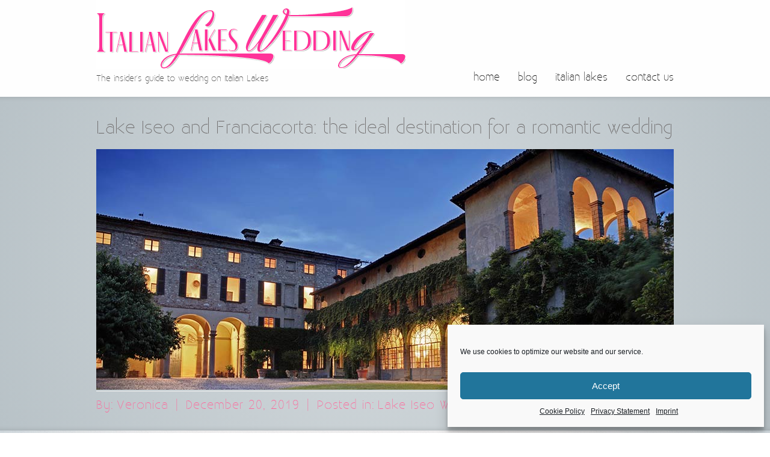

--- FILE ---
content_type: text/html; charset=UTF-8
request_url: https://www.italianlakeswedding.com/blog/lake-iseo-weddings/franciacorta-destination-wedding/
body_size: 47845
content:
<!DOCTYPE html>
<!--[if gt IE 8]><!--> <html class="no-js" lang="en-US"> <!--<![endif]-->
<head>
<meta charset="UTF-8" />
<!--[if IE]>
<meta http-equiv="X-UA-Compatible" content="IE=edge,chrome=1" />
<![endif]-->
<meta name="viewport" content="width=device-width, minimum-scale=1.0, initial-scale=1.0, user-scalable=no" />
<!-- Theme Favicons -->
<link rel="icon" type="image/x-icon" sizes="16x16" href="//www.italianlakeswedding.com/blog/wp-content/uploads/2017/12/favicon.ico" />
<link rel="apple-touch-icon" sizes="57x57" href="//www.italianlakeswedding.com/blog/wp-content/uploads/2015/11/swirly-hexagon-6-color-57-148909.png" />
<link rel="apple-touch-icon" sizes="72x72" href="//www.italianlakeswedding.com/blog/wp-content/uploads/2015/11/swirly-hexagon-6-color-72-148909.png" />
<link rel="apple-touch-icon" sizes="114x114" href="//www.italianlakeswedding.com/blog/wp-content/uploads/2015/11/swirly-hexagon-6-color-114-148909.png" />
<link rel="apple-touch-icon" sizes="144x144" href="//www.italianlakeswedding.com/blog/wp-content/uploads/2015/11/swirly-hexagon-6-color-144-148909.png" />
<meta name="msapplication-config" content="none"/>
<!-- Feeds and Pingback -->
<link rel="profile" href="//gmpg.org/xfn/11" />
<link rel="alternate" type="application/rss+xml" title="Italian Lakes Wedding Planner RSS2 Feed" href="//www.italianlakeswedding.com/blog/feed/" /> 
<link rel="pingback" href="//www.italianlakeswedding.com/blog/xmlrpc.php" />
<meta name='robots' content='index, follow, max-image-preview:large, max-snippet:-1, max-video-preview:-1' />

	<!-- This site is optimized with the Yoast SEO Premium plugin v22.5 (Yoast SEO v26.6) - https://yoast.com/wordpress/plugins/seo/ -->
	<title>Lake Iseo and Franciacorta ideal destination for a romantic wedding</title>
<link data-rocket-prefetch href="//fonts.googleapis.com" rel="dns-prefetch">
<link data-rocket-prefetch href="//wp.me" rel="dns-prefetch">
<link data-rocket-prefetch href="//www.google.com" rel="dns-prefetch">
<link data-rocket-prefetch href="//maps.googleapis.com" rel="dns-prefetch">
<link data-rocket-preload as="style" href="//fonts.googleapis.com/css?family=Italiana%7CPinyon%20Script&#038;display=swap" rel="preload">
<link href="//fonts.googleapis.com/css?family=Italiana%7CPinyon%20Script&#038;display=swap" media="print" onload="this.media=&#039;all&#039;" rel="stylesheet">
<style id="wpr-usedcss">img:is([sizes=auto i],[sizes^="auto," i]){contain-intrinsic-size:3000px 1500px}img.emoji{display:inline!important;border:none!important;box-shadow:none!important;height:1em!important;width:1em!important;margin:0 .07em!important;vertical-align:-.1em!important;background:0 0!important;padding:0!important}:root{--wp-block-synced-color:#7a00df;--wp-block-synced-color--rgb:122,0,223;--wp-bound-block-color:var(--wp-block-synced-color);--wp-editor-canvas-background:#ddd;--wp-admin-theme-color:#007cba;--wp-admin-theme-color--rgb:0,124,186;--wp-admin-theme-color-darker-10:#006ba1;--wp-admin-theme-color-darker-10--rgb:0,107,160.5;--wp-admin-theme-color-darker-20:#005a87;--wp-admin-theme-color-darker-20--rgb:0,90,135;--wp-admin-border-width-focus:2px}@media (min-resolution:192dpi){:root{--wp-admin-border-width-focus:1.5px}}:root{--wp--preset--font-size--normal:16px;--wp--preset--font-size--huge:42px}.aligncenter{clear:both}.screen-reader-text{border:0;clip-path:inset(50%);height:1px;margin:-1px;overflow:hidden;padding:0;position:absolute;width:1px;word-wrap:normal!important}.screen-reader-text:focus{background-color:#ddd;clip-path:none;color:#444;display:block;font-size:1em;height:auto;left:5px;line-height:normal;padding:15px 23px 14px;text-decoration:none;top:5px;width:auto;z-index:100000}html :where(.has-border-color){border-style:solid}html :where([style*=border-top-color]){border-top-style:solid}html :where([style*=border-right-color]){border-right-style:solid}html :where([style*=border-bottom-color]){border-bottom-style:solid}html :where([style*=border-left-color]){border-left-style:solid}html :where([style*=border-width]){border-style:solid}html :where([style*=border-top-width]){border-top-style:solid}html :where([style*=border-right-width]){border-right-style:solid}html :where([style*=border-bottom-width]){border-bottom-style:solid}html :where([style*=border-left-width]){border-left-style:solid}html :where(img[class*=wp-image-]){height:auto;max-width:100%}:where(figure){margin:0 0 1em}html :where(.is-position-sticky){--wp-admin--admin-bar--position-offset:var(--wp-admin--admin-bar--height,0px)}@media screen and (max-width:600px){html :where(.is-position-sticky){--wp-admin--admin-bar--position-offset:0px}}:root{--wp--preset--aspect-ratio--square:1;--wp--preset--aspect-ratio--4-3:4/3;--wp--preset--aspect-ratio--3-4:3/4;--wp--preset--aspect-ratio--3-2:3/2;--wp--preset--aspect-ratio--2-3:2/3;--wp--preset--aspect-ratio--16-9:16/9;--wp--preset--aspect-ratio--9-16:9/16;--wp--preset--color--black:#000000;--wp--preset--color--cyan-bluish-gray:#abb8c3;--wp--preset--color--white:#ffffff;--wp--preset--color--pale-pink:#f78da7;--wp--preset--color--vivid-red:#cf2e2e;--wp--preset--color--luminous-vivid-orange:#ff6900;--wp--preset--color--luminous-vivid-amber:#fcb900;--wp--preset--color--light-green-cyan:#7bdcb5;--wp--preset--color--vivid-green-cyan:#00d084;--wp--preset--color--pale-cyan-blue:#8ed1fc;--wp--preset--color--vivid-cyan-blue:#0693e3;--wp--preset--color--vivid-purple:#9b51e0;--wp--preset--gradient--vivid-cyan-blue-to-vivid-purple:linear-gradient(135deg,rgb(6, 147, 227) 0%,rgb(155, 81, 224) 100%);--wp--preset--gradient--light-green-cyan-to-vivid-green-cyan:linear-gradient(135deg,rgb(122, 220, 180) 0%,rgb(0, 208, 130) 100%);--wp--preset--gradient--luminous-vivid-amber-to-luminous-vivid-orange:linear-gradient(135deg,rgb(252, 185, 0) 0%,rgb(255, 105, 0) 100%);--wp--preset--gradient--luminous-vivid-orange-to-vivid-red:linear-gradient(135deg,rgb(255, 105, 0) 0%,rgb(207, 46, 46) 100%);--wp--preset--gradient--very-light-gray-to-cyan-bluish-gray:linear-gradient(135deg,rgb(238, 238, 238) 0%,rgb(169, 184, 195) 100%);--wp--preset--gradient--cool-to-warm-spectrum:linear-gradient(135deg,rgb(74, 234, 220) 0%,rgb(151, 120, 209) 20%,rgb(207, 42, 186) 40%,rgb(238, 44, 130) 60%,rgb(251, 105, 98) 80%,rgb(254, 248, 76) 100%);--wp--preset--gradient--blush-light-purple:linear-gradient(135deg,rgb(255, 206, 236) 0%,rgb(152, 150, 240) 100%);--wp--preset--gradient--blush-bordeaux:linear-gradient(135deg,rgb(254, 205, 165) 0%,rgb(254, 45, 45) 50%,rgb(107, 0, 62) 100%);--wp--preset--gradient--luminous-dusk:linear-gradient(135deg,rgb(255, 203, 112) 0%,rgb(199, 81, 192) 50%,rgb(65, 88, 208) 100%);--wp--preset--gradient--pale-ocean:linear-gradient(135deg,rgb(255, 245, 203) 0%,rgb(182, 227, 212) 50%,rgb(51, 167, 181) 100%);--wp--preset--gradient--electric-grass:linear-gradient(135deg,rgb(202, 248, 128) 0%,rgb(113, 206, 126) 100%);--wp--preset--gradient--midnight:linear-gradient(135deg,rgb(2, 3, 129) 0%,rgb(40, 116, 252) 100%);--wp--preset--font-size--small:13px;--wp--preset--font-size--medium:20px;--wp--preset--font-size--large:36px;--wp--preset--font-size--x-large:42px;--wp--preset--spacing--20:0.44rem;--wp--preset--spacing--30:0.67rem;--wp--preset--spacing--40:1rem;--wp--preset--spacing--50:1.5rem;--wp--preset--spacing--60:2.25rem;--wp--preset--spacing--70:3.38rem;--wp--preset--spacing--80:5.06rem;--wp--preset--shadow--natural:6px 6px 9px rgba(0, 0, 0, .2);--wp--preset--shadow--deep:12px 12px 50px rgba(0, 0, 0, .4);--wp--preset--shadow--sharp:6px 6px 0px rgba(0, 0, 0, .2);--wp--preset--shadow--outlined:6px 6px 0px -3px rgb(255, 255, 255),6px 6px rgb(0, 0, 0);--wp--preset--shadow--crisp:6px 6px 0px rgb(0, 0, 0)}:where(.is-layout-flex){gap:.5em}:where(.is-layout-grid){gap:.5em}:where(.wp-block-columns.is-layout-flex){gap:2em}:where(.wp-block-columns.is-layout-grid){gap:2em}:where(.wp-block-post-template.is-layout-flex){gap:1.25em}:where(.wp-block-post-template.is-layout-grid){gap:1.25em}.ppress-checkout__form *{--ppress-heading-fs:22px;--ppress-body-fs:16px;--ppress-btn-color:#2563eb;box-sizing:border-box;font-size:var(--ppress-body-fs)}.ppress-checkout__form{flex-wrap:wrap;width:100%;max-width:100%;margin:1px auto 10px;line-height:20px;display:flex;position:relative}.ppress-checkout__form p{margin:0 0 5px;padding:0}.ppress-checkout__form .ppress-checkout_order_summary__bottom_details *{font-size:var(--ppress-body-fs)}.ppress-checkout__form .ppress-checkout_order_summary__bottom_details{padding:10px 20px}.ppress-checkout__form a.ppress-checkout-show-login-form{cursor:pointer;float:right;vertical-align:baseline;margin:0;padding:0;font-size:14px;font-weight:400;line-height:35px;text-decoration:none}.ppress-checkout__form .ppress-checkout-form__payment_method{border-top:1px solid #ddd;padding:0}.ppress-checkout__form .ppress-checkout-form__payment_method:first-of-type{border-top:none;border-bottom:none}.ppress-checkout__form .ppress-checkout-form__terms_condition__content{border:1px solid #e5e7eb;border-radius:6px;max-height:200px;margin:0 0 20px;padding:20px;display:none;overflow:auto}.ppress-checkout__form .ppress-checkout__form__preloader{z-index:99995;background:#fafafae6;width:100%;height:100%;position:absolute;top:0}.ppress-checkout__form .ppress-checkout__form__spinner{text-align:center;width:85px;height:85px;margin:auto;display:block;position:fixed;top:40%;right:50%}.ppress-checkout__form .ppress-checkout__form__spinner:after{content:" ";border:6px solid #212529;border-color:#212529 #0000;border-radius:50%;width:70px;height:70px;margin:8px;animation:1.2s linear infinite ppress-dual-ring;display:block}@keyframes ppress-dual-ring{0%{transform:rotate(0)}to{transform:rotate(360deg)}}.ppress-checkout__form .ppress-checkout-alert{border-radius:6px;width:100%;margin:10px 0;padding:12px 16px}.ppress-checkout__form .ppress-checkout-alert ul{margin:0 0 0 16px;padding:0;list-style-type:disc}.ppress-checkout__form .ppress-checkout-alert li,.ppress-checkout__form .ppress-checkout-alert li strong,.ppress-checkout__form .ppress-checkout-alert p{font-size:var(--ppress-body-fs);font-weight:400;line-height:22px;margin:0!important;padding:0!important}.ppress-checkout__form .ppress-checkout-alert li strong{font-weight:700}.ppress-checkout__form .ppress-checkout-alert p{font-weight:500}.flatpickr-current-month .flatpickr-monthDropdown-months{display:inline-block!important}#pp-pass-strength-result{color:#23282d;text-align:center;box-sizing:border-box;background-color:#eee;border:1px solid #ddd;width:100%;padding:3px 5px}#pp-pass-strength-result.short{opacity:1;background-color:#f1adad;border-color:#e35b5b}#pp-pass-strength-result.bad{opacity:1;background-color:#fbc5a9;border-color:#f78b53}#pp-pass-strength-result.good{opacity:1;background-color:#ffe399;border-color:#ffc733}#pp-pass-strength-result.strong{opacity:1;background-color:#c1e1b9;border-color:#83c373}.pp-form-container *{box-sizing:border-box}html .pp-form-container .select2 input.select2-search__field{border:0!important}.pp-form-container form input[type=submit]{-webkit-appearance:none!important}.pp-form-container form{background-color:#0000;margin:0;padding:0}.pp-form-container form input,.pp-form-container form select,.pp-form-container form textarea{float:none;height:auto;box-shadow:none;text-shadow:none;text-transform:none;resize:vertical;background-image:none;outline:0;text-decoration:none;position:static}.pp-form-container form p{margin:0 0 .5em}.pp-form-container form input[type=submit]{cursor:pointer;text-shadow:none}.pp-form-container form input[type=submit]:focus{outline:0}.pp-form-container .pp-form-wrapper.ppBuildScratch.ppfl-material .pp-form-field-wrap .select2.select2-container{border:0!important;border-bottom:1px solid #dbdbdb!important;padding-left:0!important}.pp-form-container .pp-form-wrapper.ppBuildScratch.ppfl-material .pp-form-field-wrap span.select2-selection.select2-selection--multiple{border:0!important}.pp-form-container .pp-form-wrapper.ppBuildScratch.ppfl-flat .pp-form-field-wrap .select2-selection{background:#f7f7f7!important;border:0!important}#profilepress-myaccount-wrapper .profilepress-myaccount-content .select2-selection{border-radius:.25em;transition:border-color .15s ease-in-out,box-shadow .15s ease-in-out;box-shadow:inset 0 1px 1px #00000020}html .select2.select2-container .select2-selection.select2-selection--multiple input.select2-search__field{border:0!important;height:auto!important}.select2.select2-container .select2-selection.select2-selection--multiple input.select2-search__field{box-shadow:none!important;border:0!important}.select2.select2-container .select2-selection.select2-selection--multiple li.select2-selection__choice{height:auto;line-height:normal}.pp-member-directory .ppressmd-member-directory-header .ppressmd-member-directory-header-row .ppressmd-search .ppressmd-search-filter.ppressmd-text-filter-type input:not(.select2-search__field),.pp-member-directory .ppressmd-member-directory-header .select2.select2-container .select2-selection{background-color:#0000;border:1px solid #ddd!important}.pp-member-directory .ppressmd-member-directory-header .select2.select2-container .select2-selection__rendered{color:#666;background-color:#0000}.pp-member-directory .ppressmd-member-directory-header .select2.select2-container{width:100%!important}.pp-member-directory .ppressmd-member-directory-header .select2-search.select2-search--inline .select2-search__field{width:auto!important}.pp-member-directory .ppressmd-member-directory-header .select2.select2-container .select2-selection{-webkit-touch-callout:none;-webkit-user-select:none;user-select:none;height:40px;white-space:nowrap!important;text-align:left!important;background:0 0!important;border-radius:2px!important;padding:0 0 0 12px!important;font-size:15px!important;line-height:35px!important;text-decoration:none!important;display:block!important;position:relative!important;overflow:hidden!important}.pp-member-directory .ppressmd-member-directory-header .select2.select2-container .select2-selection .select2-selection__arrow{text-align:center!important;background:0 0!important;border-left:0!important;border-radius:0 2px 2px 0!important;width:34px!important;height:100%!important;display:inline-block!important;position:absolute!important;top:0!important;right:0!important}.pp-member-directory .ppressmd-member-directory-header .select2-container.select2-container--open .select2-dropdown{border:1px solid #ddd;border-top:0;border-radius:0}.pp-member-directory .ppressmd-member-directory-header .select2-container.select2-container--open .select2-dropdown .select2-results li{cursor:pointer;background-image:none;font-size:15px;list-style:none;display:list-item;color:#666!important;min-height:1em!important;margin:5px!important;padding:3px 7px 4px!important}.pp-member-directory .ppressmd-member-directory-header .select2.select2-container .select2-selection.select2-selection--multiple{height:auto!important;line-height:.8!important}.pp-member-directory .ppressmd-member-directory-header .select2-container--default .select2-selection--single .select2-selection__rendered{line-height:37px;padding-left:0!important}.pp-member-directory .ppressmd-member-directory-header .select2-container--default .select2-selection--multiple .select2-selection__rendered{box-sizing:border-box;width:100%;margin:0;padding-right:30px;font-size:13px;line-height:37px;list-style:none;padding-left:0!important}.pp-member-directory .ppressmd-member-directory-header .select2-results li.select2-results__option.select2-results__option--highlighted{color:#666!important;background:#f4f4f4!important}.pp-member-directory .ppressmd-member-directory-header .select2-container--default .select2-selection--multiple .select2-selection__clear,.pp-member-directory .ppressmd-member-directory-header .select2-container--default .select2-selection--single .select2-selection__clear{font-size:30px;right:10px;margin:0!important}.pp-member-directory .ppressmd-member-directory-header .select2-container--default .select2-selection--multiple .select2-selection__clear,.pp-member-directory .ppressmd-member-directory-header .select2-container--default .select2-selection--single .select2-selection__arrow b,.pp-member-directory .ppressmd-member-directory-header .select2-container--default .select2-selection--single .select2-selection__clear{color:#888!important}.pp-member-directory .ppressmd-member-directory-header .select2-container--default .select2-selection--multiple .select2-selection__clear{position:absolute}.pp-member-directory .ppressmd-member-directory-header .select2-container--default .select2-selection--multiple .select2-selection__choice{padding:3px 3px 3px 5px}.pp-member-directory .ppressmd-member-directory-header .select2-container .select2-search.select2-search--inline>input{border:none!important;border-radius:0!important;padding:0!important}.pp-member-directory .ppressmd-member-directory-header .select2-container--default .select2-selection--multiple .select2-selection__rendered li{text-overflow:ellipsis;box-sizing:border-box;max-width:100%;overflow-x:hidden}.pp-member-directory .ppressmd-member-directory-header .select2-container--default .select2-selection--single .select2-selection__clear{font-size:20px!important}p:has(+.ppress-paywall-message-wrap){margin-bottom:0}@keyframes fpFadeInDown{0%{opacity:0;transform:translateY(-20px)}to{opacity:1;transform:translate(0)}}.flatpickr-calendar{opacity:0;text-align:center;visibility:hidden;box-sizing:border-box;touch-action:manipulation;direction:ltr;background:#fff;border:0;border-radius:5px;width:307.875px;padding:0;font-size:14px;line-height:24px;animation:none;display:none;position:absolute;box-shadow:1px 0 #e6e6e6,-1px 0 #e6e6e6,0 1px #e6e6e6,0 -1px #e6e6e6,0 3px 13px #00000014}.flatpickr-calendar.inline,.flatpickr-calendar.open{opacity:1;visibility:visible;max-height:640px}.flatpickr-calendar.open{z-index:99999;display:inline-block}.flatpickr-calendar.animate.open{animation:.3s cubic-bezier(.23,1,.32,1) fpFadeInDown}.flatpickr-calendar.inline{display:block;position:relative;top:2px}.flatpickr-calendar.static{position:absolute;top:calc(100% + 2px)}.flatpickr-calendar.static.open{z-index:999;display:block}.flatpickr-calendar.multiMonth .flatpickr-days .dayContainer:nth-child(n+1) .flatpickr-day.inRange:nth-child(7n+7){box-shadow:none!important}.flatpickr-calendar.multiMonth .flatpickr-days .dayContainer:nth-child(n+2) .flatpickr-day.inRange:nth-child(7n+1){box-shadow:-2px 0 #e6e6e6,5px 0 #e6e6e6}.flatpickr-calendar .hasTime .dayContainer,.flatpickr-calendar .hasWeeks .dayContainer{border-bottom:0;border-bottom-right-radius:0;border-bottom-left-radius:0}.flatpickr-calendar .hasWeeks .dayContainer{border-left:0}.flatpickr-calendar.hasTime .flatpickr-time{border-top:1px solid #e6e6e6;height:40px}.flatpickr-calendar.noCalendar.hasTime .flatpickr-time{height:auto}.flatpickr-calendar:after,.flatpickr-calendar:before{pointer-events:none;content:"";border:solid #0000;width:0;height:0;display:block;position:absolute;left:22px}.flatpickr-calendar.arrowRight:after,.flatpickr-calendar.arrowRight:before,.flatpickr-calendar.rightMost:after,.flatpickr-calendar.rightMost:before{left:auto;right:22px}.flatpickr-calendar.arrowCenter:after,.flatpickr-calendar.arrowCenter:before{left:50%;right:50%}.flatpickr-calendar:before{border-width:5px;margin:0 -5px}.flatpickr-calendar:after{border-width:4px;margin:0 -4px}.flatpickr-calendar.arrowTop:after,.flatpickr-calendar.arrowTop:before{bottom:100%}.flatpickr-calendar.arrowTop:before{border-bottom-color:#e6e6e6}.flatpickr-calendar.arrowTop:after{border-bottom-color:#fff}.flatpickr-calendar.arrowBottom:after,.flatpickr-calendar.arrowBottom:before{top:100%}.flatpickr-calendar.arrowBottom:before{border-top-color:#e6e6e6}.flatpickr-calendar.arrowBottom:after{border-top-color:#fff}.flatpickr-calendar:focus,.flatpickr-current-month input.cur-year:focus{outline:0}.flatpickr-wrapper{display:inline-block;position:relative}.flatpickr-months{display:flex}.flatpickr-months .flatpickr-month,.flatpickr-months .flatpickr-next-month,.flatpickr-months .flatpickr-prev-month{-webkit-user-select:none;user-select:none;color:#000000e6;fill:#000000e6;height:34px}.flatpickr-months .flatpickr-month{text-align:center;background:0 0;flex:1;line-height:1;position:relative;overflow:hidden}.flatpickr-months .flatpickr-next-month,.flatpickr-months .flatpickr-prev-month{cursor:pointer;z-index:3;padding:10px;text-decoration:none;position:absolute;top:0}.flatpickr-months .flatpickr-next-month.flatpickr-disabled,.flatpickr-months .flatpickr-prev-month.flatpickr-disabled{display:none}.numInputWrapper{position:relative}.flatpickr-months .flatpickr-next-month.flatpickr-prev-month,.flatpickr-months .flatpickr-prev-month.flatpickr-prev-month{left:0}.flatpickr-months .flatpickr-next-month.flatpickr-next-month,.flatpickr-months .flatpickr-prev-month.flatpickr-next-month{right:0}.flatpickr-months .flatpickr-next-month:hover,.flatpickr-months .flatpickr-prev-month:hover{color:#959ea9}.flatpickr-months .flatpickr-next-month:hover svg,.flatpickr-months .flatpickr-prev-month:hover svg{fill:#f64747}.flatpickr-months .flatpickr-next-month svg,.flatpickr-months .flatpickr-prev-month svg{width:14px;height:14px}.flatpickr-months .flatpickr-next-month svg path,.flatpickr-months .flatpickr-prev-month svg path{fill:inherit;transition:fill .1s}.numInputWrapper{height:auto}.numInputWrapper input,.numInputWrapper span{display:inline-block}.numInputWrapper input{width:100%}.numInputWrapper input::-ms-clear{display:none}.numInputWrapper input::-webkit-inner-spin-button{-webkit-appearance:none;margin:0}.numInputWrapper input::-webkit-outer-spin-button{-webkit-appearance:none;margin:0}.numInputWrapper span{opacity:0;cursor:pointer;box-sizing:border-box;border:1px solid #39393926;width:14px;height:50%;padding:0 4px 0 2px;line-height:50%;position:absolute;right:0}.numInputWrapper span:hover{background:#0000001a}.numInputWrapper span:active{background:#0003}.numInputWrapper span:after{content:"";display:block;position:absolute}.numInputWrapper span.arrowUp{border-bottom:0;top:0}.numInputWrapper span.arrowUp:after{border-bottom:4px solid #39393999;border-left:4px solid #0000;border-right:4px solid #0000;top:26%}.numInputWrapper span.arrowDown{top:50%}.numInputWrapper span.arrowDown:after{border-top:4px solid #39393999;border-left:4px solid #0000;border-right:4px solid #0000;top:40%}.numInputWrapper span svg{width:inherit;height:auto}.numInputWrapper span svg path{fill:#00000080}.flatpickr-current-month span.cur-month:hover,.numInputWrapper:hover{background:#0000000d}.numInputWrapper:hover span{opacity:1}.flatpickr-current-month{color:inherit;text-align:center;width:75%;height:34px;padding:7.48px 0 0;font-size:135%;font-weight:300;line-height:1;display:inline-block;position:absolute;left:12.5%;transform:translate(0)}.flatpickr-current-month span.cur-month{color:inherit;margin-left:.5ch;padding:0;font-family:inherit;font-weight:700;display:inline-block}.flatpickr-current-month .numInputWrapper{width:6ch;width:7ch�;display:inline-block}.flatpickr-current-month .numInputWrapper span.arrowUp:after{border-bottom-color:#000000e6}.flatpickr-current-month .numInputWrapper span.arrowDown:after{border-top-color:#000000e6}.flatpickr-current-month .flatpickr-monthDropdown-months,.flatpickr-current-month input.cur-year{box-sizing:border-box;color:inherit;font-size:inherit;height:auto;font-family:inherit;font-weight:300;line-height:inherit;vertical-align:initial;background:0 0;border:0;border-radius:0;padding:0 0 0 .5ch}.flatpickr-current-month input.cur-year{cursor:text;appearance:textfield;margin:0;display:inline-block}.flatpickr-current-month input.cur-year[disabled],.flatpickr-current-month input.cur-year[disabled]:hover{color:#00000080;pointer-events:none;background:0 0;font-size:100%}.flatpickr-current-month .flatpickr-monthDropdown-months{appearance:menulist;cursor:pointer;-webkit-box-sizing:border-box;outline:0;width:auto;margin:-1px 0 0;position:relative}.flatpickr-current-month .flatpickr-monthDropdown-months:active,.flatpickr-current-month .flatpickr-monthDropdown-months:focus{outline:0}.flatpickr-current-month .flatpickr-monthDropdown-months:hover{background:#0000000d}.flatpickr-current-month .flatpickr-monthDropdown-months .flatpickr-monthDropdown-month{background-color:#0000;outline:0;padding:0}.flatpickr-weekdays{text-align:center;background:0 0;align-items:center;width:100%;height:28px;display:flex;overflow:hidden}.flatpickr-weekdays .flatpickr-weekdaycontainer{flex:1;display:flex}span.flatpickr-weekday{cursor:default;color:#0000008a;text-align:center;background:0 0;flex:1;margin:0;font-size:90%;font-weight:bolder;line-height:1;display:block}.flatpickr-weeks{padding:1px 0 0}.flatpickr-days{align-items:flex-start;width:307.875px;display:flex;position:relative;overflow:hidden}.flatpickr-days:focus{outline:0}.dayContainer,.flatpickr-day{box-sizing:border-box;display:inline-block}.dayContainer{text-align:left;opacity:1;outline:0;flex-wrap:wrap;justify-content:space-around;width:307.875px;min-width:307.875px;max-width:307.875px;padding:0;display:flex;transform:translate(0)}.dayContainer+.dayContainer{box-shadow:-1px 0 #e6e6e6}.flatpickr-day{color:#393939;cursor:pointer;text-align:center;background:0 0;border:1px solid #0000;border-radius:150px;flex-basis:14.2857%;justify-content:center;width:14.2857%;max-width:39px;height:39px;margin:0;font-weight:400;line-height:39px;position:relative}.flatpickr-day.inRange,.flatpickr-day.nextMonthDay.inRange,.flatpickr-day.nextMonthDay.today.inRange,.flatpickr-day.nextMonthDay:focus,.flatpickr-day.nextMonthDay:hover,.flatpickr-day.prevMonthDay.inRange,.flatpickr-day.prevMonthDay.today.inRange,.flatpickr-day.prevMonthDay:focus,.flatpickr-day.prevMonthDay:hover,.flatpickr-day.today.inRange,.flatpickr-day:focus,.flatpickr-day:hover{cursor:pointer;background:#e6e6e6;border-color:#e6e6e6;outline:0}.flatpickr-day.today{border-color:#959ea9}.flatpickr-day.today:focus,.flatpickr-day.today:hover{color:#fff;background:#959ea9;border-color:#959ea9}.flatpickr-day.endRange,.flatpickr-day.endRange.inRange,.flatpickr-day.endRange.nextMonthDay,.flatpickr-day.endRange.prevMonthDay,.flatpickr-day.endRange:focus,.flatpickr-day.endRange:hover,.flatpickr-day.selected,.flatpickr-day.selected.inRange,.flatpickr-day.selected.nextMonthDay,.flatpickr-day.selected.prevMonthDay,.flatpickr-day.selected:focus,.flatpickr-day.selected:hover,.flatpickr-day.startRange,.flatpickr-day.startRange.inRange,.flatpickr-day.startRange.nextMonthDay,.flatpickr-day.startRange.prevMonthDay,.flatpickr-day.startRange:focus,.flatpickr-day.startRange:hover{box-shadow:none;color:#fff;background:#569ff7;border-color:#569ff7}.flatpickr-day.endRange.startRange,.flatpickr-day.selected.startRange,.flatpickr-day.startRange.startRange{border-radius:50px 0 0 50px}.flatpickr-day.endRange.endRange,.flatpickr-day.selected.endRange,.flatpickr-day.startRange.endRange{border-radius:0 50px 50px 0}.flatpickr-day.endRange.startRange+.endRange:not(:nth-child(7n+1)),.flatpickr-day.selected.startRange+.endRange:not(:nth-child(7n+1)),.flatpickr-day.startRange.startRange+.endRange:not(:nth-child(7n+1)){box-shadow:-10px 0 #569ff7}.flatpickr-day.endRange.startRange.endRange,.flatpickr-day.selected.startRange.endRange,.flatpickr-day.startRange.startRange.endRange{border-radius:50px}.flatpickr-day.inRange{border-radius:0;box-shadow:-5px 0 #e6e6e6,5px 0 #e6e6e6}.flatpickr-day.flatpickr-disabled,.flatpickr-day.flatpickr-disabled:hover{background:0 0;border-color:#0000}.flatpickr-day.nextMonthDay,.flatpickr-day.notAllowed,.flatpickr-day.notAllowed.nextMonthDay,.flatpickr-day.notAllowed.prevMonthDay,.flatpickr-day.prevMonthDay{color:#3939394d;cursor:default;background:0 0;border-color:#0000}.flatpickr-day.flatpickr-disabled,.flatpickr-day.flatpickr-disabled:hover{cursor:not-allowed;color:#3939391a}.flatpickr-day.hidden{visibility:hidden}.rangeMode .flatpickr-day{margin-top:1px}.flatpickr-weekwrapper{float:left}.flatpickr-weekwrapper .flatpickr-weeks{padding:0 12px;box-shadow:1px 0 #e6e6e6}.flatpickr-weekwrapper .flatpickr-weekday{float:none;width:100%;line-height:28px}.flatpickr-weekwrapper span.flatpickr-day,.flatpickr-weekwrapper span.flatpickr-day:hover{color:#3939394d;cursor:default;background:0 0;border:0;width:100%;max-width:none;display:block}.flatpickr-innerContainer{box-sizing:border-box;display:flex;overflow:hidden}.flatpickr-rContainer{box-sizing:border-box;padding:0;display:inline-block}.flatpickr-time,.flatpickr-time input{text-align:center;box-sizing:border-box}.flatpickr-time{outline:0;height:0;max-height:40px;line-height:40px;display:flex;overflow:hidden}.flatpickr-time:after{content:"";clear:both;display:table}.flatpickr-time .numInputWrapper{float:left;flex:1;width:40%;height:40px}.flatpickr-time .numInputWrapper span.arrowUp:after{border-bottom-color:#393939}.flatpickr-time .numInputWrapper span.arrowDown:after{border-top-color:#393939}.flatpickr-time.hasSeconds .numInputWrapper{width:26%}.flatpickr-time.time24hr .numInputWrapper{width:49%}.flatpickr-time input{box-shadow:none;height:inherit;line-height:inherit;color:#393939;appearance:textfield;background:0 0;border:0;border-radius:0;margin:0;padding:0;font-size:14px;position:relative}.flatpickr-time input.flatpickr-hour{font-weight:700}.flatpickr-time input.flatpickr-minute,.flatpickr-time input.flatpickr-second{font-weight:400}.flatpickr-time input:focus{border:0;outline:0}.flatpickr-time .flatpickr-am-pm,.flatpickr-time .flatpickr-time-separator{height:inherit;float:left;line-height:inherit;color:#393939;-webkit-user-select:none;user-select:none;align-self:center}.flatpickr-time .flatpickr-time-separator{width:2%;font-weight:700}.flatpickr-time .flatpickr-am-pm{cursor:pointer;text-align:center;outline:0;width:18%;font-weight:400}.flatpickr-time .flatpickr-am-pm:focus,.flatpickr-time .flatpickr-am-pm:hover,.flatpickr-time input:focus,.flatpickr-time input:hover{background:#eee}.flatpickr-input[readonly]{cursor:pointer}.select2-container{box-sizing:border-box;display:inline-block;margin:0;position:relative;vertical-align:middle}.select2-container .select2-selection--single{box-sizing:border-box;cursor:pointer;display:block;height:28px;user-select:none;-webkit-user-select:none}.select2-container .select2-selection--single .select2-selection__rendered{display:block;padding-left:8px;padding-right:20px;overflow:hidden;text-overflow:ellipsis;white-space:nowrap}.select2-container .select2-selection--single .select2-selection__clear{position:relative}.select2-container[dir=rtl] .select2-selection--single .select2-selection__rendered{padding-right:8px;padding-left:20px}.select2-container .select2-selection--multiple{box-sizing:border-box;cursor:pointer;display:block;min-height:32px;user-select:none;-webkit-user-select:none}.select2-container .select2-selection--multiple .select2-selection__rendered{display:inline-block;overflow:hidden;padding-left:8px;text-overflow:ellipsis;white-space:nowrap}.select2-container .select2-search--inline{float:left}.select2-container .select2-search--inline .select2-search__field{box-sizing:border-box;border:none;font-size:100%;margin-top:5px;padding:0}.select2-container .select2-search--inline .select2-search__field::-webkit-search-cancel-button{-webkit-appearance:none}.select2-dropdown{background-color:#fff;border:1px solid #aaa;border-radius:4px;box-sizing:border-box;display:block;position:absolute;left:-100000px;width:100%;z-index:1051}.select2-results{display:block}.select2-results__options{list-style:none;margin:0;padding:0}.select2-results__option{padding:6px;user-select:none;-webkit-user-select:none}.select2-results__option[aria-selected]{cursor:pointer}.select2-container--open .select2-dropdown{left:0}.select2-container--open .select2-dropdown--above{border-bottom:none;border-bottom-left-radius:0;border-bottom-right-radius:0}.select2-container--open .select2-dropdown--below{border-top:none;border-top-left-radius:0;border-top-right-radius:0}.select2-search--dropdown{display:block;padding:4px}.select2-search--dropdown .select2-search__field{padding:4px;width:100%;box-sizing:border-box}.select2-search--dropdown .select2-search__field::-webkit-search-cancel-button{-webkit-appearance:none}.select2-search--dropdown.select2-search--hide{display:none}.select2-close-mask{border:0;margin:0;padding:0;display:block;position:fixed;left:0;top:0;min-height:100%;min-width:100%;height:auto;width:auto;opacity:0;z-index:99;background-color:#fff}.select2-hidden-accessible{border:0!important;clip:rect(0 0 0 0)!important;-webkit-clip-path:inset(50%)!important;clip-path:inset(50%)!important;height:1px!important;overflow:hidden!important;padding:0!important;position:absolute!important;width:1px!important;white-space:nowrap!important}.select2-container--default .select2-selection--single{background-color:#fff;border:1px solid #aaa;border-radius:4px}.select2-container--default .select2-selection--single .select2-selection__rendered{color:#444;line-height:28px}.select2-container--default .select2-selection--single .select2-selection__clear{cursor:pointer;float:right;font-weight:700}.select2-container--default .select2-selection--single .select2-selection__placeholder{color:#999}.select2-container--default .select2-selection--single .select2-selection__arrow{height:26px;position:absolute;top:1px;right:1px;width:20px}.select2-container--default .select2-selection--single .select2-selection__arrow b{border-color:#888 transparent transparent;border-style:solid;border-width:5px 4px 0;height:0;left:50%;margin-left:-4px;margin-top:-2px;position:absolute;top:50%;width:0}.select2-container--default[dir=rtl] .select2-selection--single .select2-selection__clear{float:left}.select2-container--default[dir=rtl] .select2-selection--single .select2-selection__arrow{left:1px;right:auto}.select2-container--default.select2-container--disabled .select2-selection--single{background-color:#eee;cursor:default}.select2-container--default.select2-container--disabled .select2-selection--single .select2-selection__clear{display:none}.select2-container--default.select2-container--open .select2-selection--single .select2-selection__arrow b{border-color:transparent transparent #888;border-width:0 4px 5px}.select2-container--default .select2-selection--multiple{background-color:#fff;border:1px solid #aaa;border-radius:4px;cursor:text}.select2-container--default .select2-selection--multiple .select2-selection__rendered{box-sizing:border-box;list-style:none;margin:0;padding:0 5px;width:100%}.select2-container--default .select2-selection--multiple .select2-selection__rendered li{list-style:none}.select2-container--default .select2-selection--multiple .select2-selection__clear{cursor:pointer;float:right;font-weight:700;margin-top:5px;margin-right:10px;padding:1px}.select2-container--default .select2-selection--multiple .select2-selection__choice{background-color:#e4e4e4;border:1px solid #aaa;border-radius:4px;cursor:default;float:left;margin-right:5px;margin-top:5px;padding:0 5px}.select2-container--default .select2-selection--multiple .select2-selection__choice__remove{color:#999;cursor:pointer;display:inline-block;font-weight:700;margin-right:2px}.select2-container--default .select2-selection--multiple .select2-selection__choice__remove:hover{color:#333}.select2-container--default[dir=rtl] .select2-selection--multiple .select2-search--inline,.select2-container--default[dir=rtl] .select2-selection--multiple .select2-selection__choice{float:right}.select2-container--default[dir=rtl] .select2-selection--multiple .select2-selection__choice{margin-left:5px;margin-right:auto}.select2-container--default[dir=rtl] .select2-selection--multiple .select2-selection__choice__remove{margin-left:2px;margin-right:auto}.select2-container--default.select2-container--focus .select2-selection--multiple{border:1px solid #000;outline:0}.select2-container--default.select2-container--disabled .select2-selection--multiple{background-color:#eee;cursor:default}.select2-container--default.select2-container--disabled .select2-selection__choice__remove{display:none}.select2-container--default.select2-container--open.select2-container--above .select2-selection--multiple,.select2-container--default.select2-container--open.select2-container--above .select2-selection--single{border-top-left-radius:0;border-top-right-radius:0}.select2-container--default.select2-container--open.select2-container--below .select2-selection--multiple,.select2-container--default.select2-container--open.select2-container--below .select2-selection--single{border-bottom-left-radius:0;border-bottom-right-radius:0}.select2-container--default .select2-search--dropdown .select2-search__field{border:1px solid #aaa}.select2-container--default .select2-search--inline .select2-search__field{background:0 0;border:none;outline:0;box-shadow:none;-webkit-appearance:textfield}.select2-container--default .select2-results>.select2-results__options{max-height:200px;overflow-y:auto}.select2-container--default .select2-results__option[role=group]{padding:0}.select2-container--default .select2-results__option[aria-disabled=true]{color:#999}.select2-container--default .select2-results__option[aria-selected=true]{background-color:#ddd}.select2-container--default .select2-results__option .select2-results__option{padding-left:1em}.select2-container--default .select2-results__option .select2-results__option .select2-results__group{padding-left:0}.select2-container--default .select2-results__option .select2-results__option .select2-results__option{margin-left:-1em;padding-left:2em}.select2-container--default .select2-results__option .select2-results__option .select2-results__option .select2-results__option{margin-left:-2em;padding-left:3em}.select2-container--default .select2-results__option .select2-results__option .select2-results__option .select2-results__option .select2-results__option{margin-left:-3em;padding-left:4em}.select2-container--default .select2-results__option .select2-results__option .select2-results__option .select2-results__option .select2-results__option .select2-results__option{margin-left:-4em;padding-left:5em}.select2-container--default .select2-results__option .select2-results__option .select2-results__option .select2-results__option .select2-results__option .select2-results__option .select2-results__option{margin-left:-5em;padding-left:6em}.select2-container--default .select2-results__option--highlighted[aria-selected]{background-color:#5897fb;color:#fff}.select2-container--default .select2-results__group{cursor:default;display:block;padding:6px}.select2-container--classic .select2-selection--single{background-color:#f7f7f7;border:1px solid #aaa;border-radius:4px;outline:0;background-image:-webkit-linear-gradient(top,#fff 50%,#eee 100%);background-image:-o-linear-gradient(top,#fff 50%,#eee 100%);background-image:linear-gradient(to bottom,#fff 50%,#eee 100%);background-repeat:repeat-x}.select2-container--classic .select2-selection--single:focus{border:1px solid #5897fb}.select2-container--classic .select2-selection--single .select2-selection__rendered{color:#444;line-height:28px}.select2-container--classic .select2-selection--single .select2-selection__clear{cursor:pointer;float:right;font-weight:700;margin-right:10px}.select2-container--classic .select2-selection--single .select2-selection__placeholder{color:#999}.select2-container--classic .select2-selection--single .select2-selection__arrow{background-color:#ddd;border:none;border-left:1px solid #aaa;border-top-right-radius:4px;border-bottom-right-radius:4px;height:26px;position:absolute;top:1px;right:1px;width:20px;background-image:-webkit-linear-gradient(top,#eee 50%,#ccc 100%);background-image:-o-linear-gradient(top,#eee 50%,#ccc 100%);background-image:linear-gradient(to bottom,#eee 50%,#ccc 100%);background-repeat:repeat-x}.select2-container--classic .select2-selection--single .select2-selection__arrow b{border-color:#888 transparent transparent;border-style:solid;border-width:5px 4px 0;height:0;left:50%;margin-left:-4px;margin-top:-2px;position:absolute;top:50%;width:0}.select2-container--classic[dir=rtl] .select2-selection--single .select2-selection__clear{float:left}.select2-container--classic[dir=rtl] .select2-selection--single .select2-selection__arrow{border:none;border-right:1px solid #aaa;border-radius:0;border-top-left-radius:4px;border-bottom-left-radius:4px;left:1px;right:auto}.select2-container--classic.select2-container--open .select2-selection--single{border:1px solid #5897fb}.select2-container--classic.select2-container--open .select2-selection--single .select2-selection__arrow{background:0 0;border:none}.select2-container--classic.select2-container--open .select2-selection--single .select2-selection__arrow b{border-color:transparent transparent #888;border-width:0 4px 5px}.select2-container--classic.select2-container--open.select2-container--above .select2-selection--single{border-top:none;border-top-left-radius:0;border-top-right-radius:0;background-image:-webkit-linear-gradient(top,#fff 0,#eee 50%);background-image:-o-linear-gradient(top,#fff 0,#eee 50%);background-image:linear-gradient(to bottom,#fff 0,#eee 50%);background-repeat:repeat-x}.select2-container--classic.select2-container--open.select2-container--below .select2-selection--single{border-bottom:none;border-bottom-left-radius:0;border-bottom-right-radius:0;background-image:-webkit-linear-gradient(top,#eee 50%,#fff 100%);background-image:-o-linear-gradient(top,#eee 50%,#fff 100%);background-image:linear-gradient(to bottom,#eee 50%,#fff 100%);background-repeat:repeat-x}.select2-container--classic .select2-selection--multiple{background-color:#fff;border:1px solid #aaa;border-radius:4px;cursor:text;outline:0}.select2-container--classic .select2-selection--multiple:focus{border:1px solid #5897fb}.select2-container--classic .select2-selection--multiple .select2-selection__rendered{list-style:none;margin:0;padding:0 5px}.select2-container--classic .select2-selection--multiple .select2-selection__clear{display:none}.select2-container--classic .select2-selection--multiple .select2-selection__choice{background-color:#e4e4e4;border:1px solid #aaa;border-radius:4px;cursor:default;float:left;margin-right:5px;margin-top:5px;padding:0 5px}.select2-container--classic .select2-selection--multiple .select2-selection__choice__remove{color:#888;cursor:pointer;display:inline-block;font-weight:700;margin-right:2px}.select2-container--classic .select2-selection--multiple .select2-selection__choice__remove:hover{color:#555}.select2-container--classic[dir=rtl] .select2-selection--multiple .select2-selection__choice{float:right;margin-left:5px;margin-right:auto}.select2-container--classic[dir=rtl] .select2-selection--multiple .select2-selection__choice__remove{margin-left:2px;margin-right:auto}.select2-container--classic.select2-container--open .select2-selection--multiple{border:1px solid #5897fb}.select2-container--classic.select2-container--open.select2-container--above .select2-selection--multiple{border-top:none;border-top-left-radius:0;border-top-right-radius:0}.select2-container--classic.select2-container--open.select2-container--below .select2-selection--multiple{border-bottom:none;border-bottom-left-radius:0;border-bottom-right-radius:0}.select2-container--classic .select2-search--dropdown .select2-search__field{border:1px solid #aaa;outline:0}.select2-container--classic .select2-search--inline .select2-search__field{outline:0;box-shadow:none}.select2-container--classic .select2-dropdown{background-color:#fff;border:1px solid transparent}.select2-container--classic .select2-dropdown--above{border-bottom:none}.select2-container--classic .select2-dropdown--below{border-top:none}.select2-container--classic .select2-results>.select2-results__options{max-height:200px;overflow-y:auto}.select2-container--classic .select2-results__option[role=group]{padding:0}.select2-container--classic .select2-results__option[aria-disabled=true]{color:grey}.select2-container--classic .select2-results__option--highlighted[aria-selected]{background-color:#3875d7;color:#fff}.select2-container--classic .select2-results__group{cursor:default;display:block;padding:6px}.select2-container--classic.select2-container--open .select2-dropdown{border-color:#5897fb}.cmplz-blocked-content-notice{display:none}.cmplz-blocked-content-container,.cmplz-wp-video{animation-name:cmplz-fadein;animation-duration:.6s;background:#fff;border:0;border-radius:3px;box-shadow:0 0 1px 0 rgba(0,0,0,.5),0 1px 10px 0 rgba(0,0,0,.15);display:flex;justify-content:center;align-items:center;background-repeat:no-repeat!important;background-size:cover!important;height:inherit;position:relative}.cmplz-blocked-content-container iframe,.cmplz-wp-video iframe{visibility:hidden;max-height:100%;border:0!important}.cmplz-blocked-content-container .cmplz-blocked-content-notice,.cmplz-wp-video .cmplz-blocked-content-notice{white-space:normal;text-transform:initial;position:absolute!important;width:100%;top:50%;left:50%;transform:translate(-50%,-50%);max-width:300px;font-size:14px;padding:10px;background-color:rgba(0,0,0,.5);color:#fff;text-align:center;z-index:98;line-height:23px}.cmplz-blocked-content-container .cmplz-blocked-content-notice .cmplz-links,.cmplz-wp-video .cmplz-blocked-content-notice .cmplz-links{display:block;margin-bottom:10px}.cmplz-blocked-content-container .cmplz-blocked-content-notice .cmplz-links a,.cmplz-wp-video .cmplz-blocked-content-notice .cmplz-links a{color:#fff}.cmplz-blocked-content-container div div{display:none}.cmplz-wp-video .cmplz-placeholder-element{width:100%;height:inherit}@keyframes cmplz-fadein{from{opacity:0}to{opacity:1}}.comment-subscription-form{margin-bottom:1em}.comment-subscription-form .subscribe-label{display:inline!important}.screen-reader-text{border:0;clip-path:inset(50%);height:1px;margin:-1px;overflow:hidden;padding:0;position:absolute!important;width:1px;word-wrap:normal!important}#content div.sharedaddy,#main div.sharedaddy,div.sharedaddy{clear:both}div.sharedaddy h3.sd-title{margin:0 0 1em;display:inline-block;line-height:1.2;font-size:9pt;font-weight:700}.sd-sharing{margin-bottom:1em}.sd-content ul{padding:0!important;margin:0!important;list-style:none!important}.sd-content ul li{display:inline-block;margin:0 8px 12px 0;padding:0}.sd-content .share-email-error .share-email-error-title{margin:.5em 0}.sd-content .share-email-error .share-email-error-text{font-family:"Open Sans",sans-serif;font-size:12px;margin:.5em 0}.sd-content ul li a.sd-button,.sd-social-official .sd-content>ul>li>a.sd-button{text-decoration:none!important;display:inline-block;font-size:13px;font-family:"Open Sans",sans-serif;font-weight:500;border-radius:4px;color:#2c3338!important;background:#fff;box-shadow:0 1px 2px rgba(0,0,0,.12),0 0 0 1px rgba(0,0,0,.12);text-shadow:none;line-height:23px;padding:4px 11px 3px 9px}.sd-social-official .sd-content ul li a.sd-button{align-items:center;display:flex;font-size:12px;line-height:12px;padding:1px 6px 0 5px;min-height:20px}.sd-social-official .sd-content ul.preview li a.sd-button{position:relative;top:2px}.sd-content ul li a.sd-button>span,.sd-social-official .sd-content>ul>li>a.sd-button span{line-height:23px;margin-left:6px}.sd-social-official .sd-content ul li a.sd-button>span{line-height:12px;margin-left:3px}.sd-social-official .sd-content .sharing-hidden .inner>ul>li>a.sd-button::before,.sd-social-official .sd-content>ul>li>a.sd-button::before{margin-bottom:-1px}.sd-social-official .sd-content>ul>li>a.sd-button:active,.sd-social-official .sd-content>ul>li>a.sd-button:hover{box-shadow:0 1px 2px rgba(0,0,0,.22),0 0 0 1px rgba(0,0,0,.22)}.sd-social-official .sd-content>ul>li>a.sd-button:active{box-shadow:inset 0 1px 0 rgba(0,0,0,.16)}.sd-content ul li a.sd-button::before{display:inline-block;-webkit-font-smoothing:antialiased;-moz-osx-font-smoothing:grayscale;font:400 18px/1 social-logos;vertical-align:top;text-align:center}@media screen and (-webkit-min-device-pixel-ratio:0){.sd-content ul li a.sd-button::before{position:relative;top:2px}}.sd-social-official ul li a.sd-button::before{position:relative;top:-2px}@media screen and (-webkit-min-device-pixel-ratio:0){.sd-social-official ul li a.sd-button::before{top:0}}.jp-sharing-input-touch .sd-content ul li{padding-left:10px}.sd-social-official .sd-content a.share-more::before{content:"\f415"}.sd-social-official .sd-content a.share-more::before{color:#2ba1cb}.sd-social .sd-button .share-count{background:#2ea2cc;color:#fff;border-radius:10px;display:inline-block;text-align:center;font-size:10px;padding:1px 3px;line-height:1}.sd-social-official .sd-content>ul>li>a.sd-button span{line-height:1}.sd-social-official .sd-content ul{display:flex;flex-wrap:wrap}.sd-social-official .sd-content ul::after{content:".";display:block;height:0;clear:both;visibility:hidden}.sd-social-official .sd-content ul>li{display:flex;max-height:18px}.sd-social-official .fb-share-button>span{vertical-align:top!important}body .sd-social-official li a.share-more{position:relative;top:0}.sharing-hidden .inner{position:absolute;z-index:2;border:1px solid #ccc;padding:10px;background:#fff;box-shadow:0 5px 20px rgba(0,0,0,.2);border-radius:2px;margin-top:5px;max-width:400px}.sharing-hidden .inner ul{margin:0!important}.sd-social-official .sd-content .sharing-hidden ul>li.share-end{clear:both;margin:0!important;height:0!important}.sharing-hidden .inner::after,.sharing-hidden .inner::before{position:absolute;z-index:1;top:-8px;left:20px;width:0;height:0;border-left:6px solid transparent;border-right:6px solid transparent;border-bottom:8px solid #ccc;content:"";display:block}.sharing-hidden .inner::after{z-index:2;top:-7px;border-left:6px solid transparent;border-right:6px solid transparent;border-bottom:8px solid #fff}.sharing-hidden ul{margin:0}@media print{.sharedaddy.sd-sharing-enabled{display:none}}@font-face{font-display:swap;font-family:social-logos;src:url([data-uri]) format('woff2');display:inline-block;vertical-align:middle;line-height:1;font-weight:400;font-style:normal;speak:none;text-decoration:inherit;text-transform:none;text-rendering:auto;-webkit-font-smoothing:antialiased;-moz-osx-font-smoothing:grayscale}@font-face{font-display:swap;font-family:themeicons;src:url(https://www.italianlakeswedding.com/blog/wp-content/themes/striking_r/icons/themeicons/fonts/themeicons.eot?tvwcul);src:url(https://www.italianlakeswedding.com/blog/wp-content/themes/striking_r/icons/themeicons/fonts/themeicons.eot?tvwcul#iefix) format("embedded-opentype"),url(https://www.italianlakeswedding.com/blog/wp-content/themes/striking_r/icons/themeicons/fonts/themeicons.woff2?tvwcul) format("woff2"),url(https://www.italianlakeswedding.com/blog/wp-content/themes/striking_r/icons/themeicons/fonts/themeicons.ttf?tvwcul) format("truetype"),url(https://www.italianlakeswedding.com/blog/wp-content/themes/striking_r/icons/themeicons/fonts/themeicons.woff?tvwcul) format("woff"),url(https://www.italianlakeswedding.com/blog/wp-content/themes/striking_r/icons/themeicons/fonts/themeicons.svg?tvwcul#themeicons) format("svg");font-weight:400;font-style:normal}[class*=" icon_"]:before,[class*=" tic-"],[class^=icon_]:before{font-family:themeicons!important;speak:never;font-style:normal;font-weight:400;font-variant:normal;text-transform:none;-webkit-font-smoothing:antialiased;-moz-osx-font-smoothing:grayscale}[class*=" icon_"]:before,[class*=" tic-"]:before,[class^=icon_]:before{margin:0 .5em;text-decoration:none}.icon_email:before{content:"\e608"}a,address,article,aside,audio,b,blockquote,body,canvas,caption,cite,code,details,div,em,fieldset,footer,form,h1,h2,h3,h6,header,html,iframe,img,label,legend,li,nav,object,ol,p,section,span,strong,summary,table,tbody,td,th,time,tr,ul,var,video{padding:0;margin:0;font-size:100%;vertical-align:baseline;background:0 0;border:0;outline:0}article,aside,details,footer,header,nav,section{display:block}nav ul{list-style:none}blockquote{quotes:none}blockquote:after,blockquote:before{content:'';content:none}a{padding:0;margin:0;font-size:100%;vertical-align:baseline;background:0 0}table{border-spacing:0;border-collapse:collapse}input,select{vertical-align:middle}audio,canvas,progress,video{display:inline-block;vertical-align:baseline}audio:not([controls]){display:none;height:0}[hidden],template{display:none}embed,iframe,img,object,video{max-width:100%}img:not([src$=".svg"]),video{height:auto}button,input,select,textarea{margin:0}textarea{overflow:auto}button{width:auto;overflow:visible}button,html input[type=button],input[type=submit]{-webkit-appearance:button;cursor:pointer}button[disabled],html input[disabled]{cursor:default}input[type=checkbox],input[type=radio]{-webkit-box-sizing:border-box;-moz-box-sizing:border-box;box-sizing:border-box;padding:0}input[type=number]::-webkit-inner-spin-button,input[type=number]::-webkit-outer-spin-button{height:auto}input[type=search]{-webkit-box-sizing:content-box;-moz-box-sizing:content-box;box-sizing:content-box;-webkit-appearance:textfield}input[type=search]::-webkit-search-cancel-button,input[type=search]::-webkit-search-decoration{-webkit-appearance:none}button,select{text-transform:none}svg:not(:root){overflow:hidden}cufon{overflow:hidden}iframe{max-width:100%}html{-webkit-text-size-adjust:100%;-ms-text-size-adjust:100%}body{font-family:"Lucida Sans Unicode","Lucida Sans","Lucida Grande",Arial,sans-serif;font-size:12px;line-height:20px;color:#333}strong,th{font-weight:700}cite,em{font-style:italic}code,input[type=email],input[type=password],input[type=tel],input[type=text],textarea,var{font-family:Consolas,"Bitstream Vera Sans Mono","Courier New",Courier,monospace}code{display:block;white-space:pre-wrap}blockquote,code,fieldset,ol,p,table,ul{margin-bottom:20px}h1,h2,h3,h6{margin-bottom:.6em;font-weight:400;line-height:1em}h1{font-size:36px}h2{font-size:30px}ul{margin-left:1.5em;list-style-type:disc}ul li{margin-left:.85em}ul ul{list-style-type:square}ul ul ul{list-style-type:circle}ol{margin-left:2.35em;list-style-position:outside;list-style-type:decimal}ol ol,ul ol{margin-left:2.5em}ol ol,ol ul,ul ol,ul ul{margin-bottom:0}a:active,a:focus,a:hover,a:link,a:visited{color:#666;text-decoration:none;outline:0}table,td,th{vertical-align:middle}caption{padding-bottom:.8em}fieldset{padding:1em;border:1px solid #ccc}legend{padding:0 .8em;font-size:1.2em;font-weight:700}input[type=email],input[type=password],input[type=tel],input[type=text],select,textarea{font-size:inherit;background:#fff;border:1px solid #ccc}input,select{cursor:pointer}input[type=email],input[type=password],input[type=tel],input[type=text]{cursor:text}textarea{overflow:auto;vertical-align:top}input,textarea{padding:5px;outline:0}input{line-height:normal}select{padding:2px}option{padding:0 4px}button,input[type=button]{padding:4px;vertical-align:middle;cursor:pointer}input.text_input,textarea.textarea{background:url(https://www.italianlakeswedding.com/blog/wp-content/themes/striking_r/images/input_bg.png) no-repeat;border:1px solid #e5e5e5;border-radius:1px}.contact_form button.button:focus,.form-submit input.submit:focus,input.text_input:focus,textarea.textarea:focus{border:1px solid #ccc}.center{text-align:center}.hidden{display:none;visibility:hidden}.alignright{float:right}.alignleft{float:left}.aligncenter{margin-right:auto;margin-left:auto}.clearboth{display:block;width:100%;height:0;overflow:hidden;clear:both;font-size:0;line-height:0}.one_half{position:relative;float:left;height:auto!important;height:1px;min-height:1px;margin-right:4%}.one_half{width:48%}.last{margin-right:0!important;clear:right}.one_half .one_half{width:45.8333%;margin-right:8.3333%}img.alignleft{margin:2px 16px 2px 2px}img.alignright{margin:2px 2px 2px 16px}img.aligncenter{display:block;margin:2px auto;text-align:center}.image_styled{position:relative;display:inline-block;max-width:100%;margin-bottom:20px;transform:scale(1);transform-origin:0 0;-ms-zoom:1}.image_styled.aligncenter{display:block}.image_frame{position:relative;display:block;background:url(https://www.italianlakeswedding.com/blog/wp-content/themes/striking_r/images/loading.gif) 50% 50% no-repeat #f9f9f9}.effect-grayscale img{filter:url("data:image/svg+xml;utf8,<svg xmlns=\'http://www.w3.org/2000/svg\'><filter id=\'grayscale\'><feColorMatrix type=\'matrix\' values=\'0.3333 0.3333 0.3333 0 0 0.3333 0.3333 0.3333 0 0 0.3333 0.3333 0.3333 0 0 0 0 0 1 0\'/></filter></svg>#grayscale");filter:gray;-webkit-transition:-webkit-filter 1s;-moz-transition:-moz-filter 1s;-ms-transition:-ms-filter 1s;-o-transition:-o-filter 1s;-webkit-filter:gray;-webkit-filter:grayscale(100%);-webkit-backface-visibility:hidden;-moz-filter:grayscale(100%)}.effect-grayscale img:hover{filter:url("data:image/svg+xml;utf8,<svg xmlns=\'http://www.w3.org/2000/svg\'><filter id=\'grayscale\'><feColorMatrix type=\'matrix\' values=\'1 0 0 0 0,0 1 0 0 0,0 0 1 0 0,0 0 0 1 0\'/></filter></svg>#grayscale");filter:grayscale(0%);-webkit-filter:grayscale(0%)}.effect-tilt{-webkit-transition:.5s;-o-transition:.5s;transition:all .5s ease;-webkit-backface-visibility:hidden}.effect-tilt:hover{-webkit-transform:rotate(-10deg);-ms-transform:rotate(-10deg);-o-transform:rotate(-10deg);transform:rotate(-10deg)}.effect-rotate{-webkit-transition:.5s;-o-transition:.5s;transition:all .5s ease;-webkit-backface-visibility:hidden}.effect-rotate:hover{-webkit-transform:rotate(360deg);-ms-transform:rotate(360deg);-o-transform:rotate(360deg);transform:rotate(360deg)}.effect-morph{-webkit-transition:.5s;-o-transition:.5s;transition:all .5s ease;-webkit-backface-visibility:hidden}.effect-morph:hover{border-radius:100%;-webkit-transform:rotate(360deg);-ms-transform:rotate(360deg);-o-transform:rotate(360deg);transform:rotate(360deg)}.effect-morph:hover *{border-radius:100%}.effect-zoom{-webkit-transition:.5s;-o-transition:.5s;transition:all .5s ease}.effect-zoom:hover{-webkit-transform:scale(1.1);-ms-transform:scale(1.1);-o-transform:scale(1.1);transform:scale(1.1)}.image_frame a{position:relative;display:block;height:100%;overflow:hidden;background:url(https://www.italianlakeswedding.com/blog/wp-content/themes/striking_r/images/loading.gif) 50% 50% no-repeat #f9f9f9}.no-js .image_frame img{visibility:visible}.image_frame img{position:relative;display:block;width:100%;-webkit-box-sizing:border-box;-moz-box-sizing:border-box;box-sizing:border-box;visibility:hidden;background:#f9f9f9;border:1px solid #eee;-ms-box-sizing:border-box}.image_frame .grayscale-wrapper img{-webkit-box-sizing:border-box;-moz-box-sizing:border-box;box-sizing:border-box;-ms-box-sizing:border-box}.grayscale-wrapper img{width:100%;height:100%}#feature .image_frame img{visibility:visible}.image_overlay{position:absolute;top:0;left:0;width:100%;height:100%;overflow:hidden;visibility:hidden}.image_icon_zoom .image_overlay{background:url(https://www.italianlakeswedding.com/blog/wp-content/themes/striking_r/images/image_icon_zoom.png) 50% 50% no-repeat}.image_styled.alignleft{margin-right:16px}.image_styled.alignright{margin-left:16px}.image_no_link{cursor:default}.highlight{background:#ff9}blockquote{padding:10px 20px 10px 60px;font-family:Georgia,"Times New Roman",Times,serif;font-size:16px;line-height:24px;color:#444}blockquote p{margin-bottom:8px}blockquote.alignleft{width:220px;margin:10px 20px 0 0}blockquote.alignright{width:220px;margin:10px 0 0 20px}blockquote.aligncenter{display:block;width:300px}blockquote cite{font-size:12px;color:#666}blockquote{position:relative;display:inline-block}blockquote:before{position:absolute;top:8px;left:5px;margin-right:10px;font-family:themeicons;font-size:40px;font-style:normal;font-weight:400;font-variant:normal;text-transform:none;content:"\e643";speak:none;-webkit-font-smoothing:antialiased;-moz-osx-font-smoothing:grayscale}.button,.button span{display:inline-block;border-radius:1px}.button{position:relative;overflow:visible;line-height:1em;white-space:normal;cursor:pointer;-webkit-user-select:none;-moz-user-select:none;user-select:none;background-image:url([data-uri]);background-image:-webkit-gradient(linear,left top,left bottom,from(#ffffff0d),to(#0000000d));background-image:-webkit-linear-gradient(top,#ffffff0d 0,#0000000d 100%);background-image:linear-gradient(to bottom,#ffffff0d 0,#0000000d 100%);border:1px solid #0000001a;outline:0}button::-moz-focus-inner,input::-moz-focus-inner{padding:0;border:0}button.button{padding:0;margin:0}a.button,a.button:hover{text-decoration:none}.button.full,.button.full span{display:block}.button.hover,.button:hover{background-image:url([data-uri]);background-image:-webkit-gradient(linear,left top,left bottom,color-stop(0,#ffffff40),color-stop(100%,#99999940));background-image:-webkit-linear-gradient(top,#ffffff40 0,#99999940 100%);background-image:-webkit-gradient(linear,left top,left bottom,from(#ffffff40),to(#99999940));background-image:-webkit-linear-gradient(top,#ffffff40 0,#99999940 100%);background-image:linear-gradient(to bottom,#ffffff40 0,#99999940 100%)}.button.active,.button:active{top:1px;background-image:url([data-uri]);background-image:-webkit-gradient(linear,left top,left bottom,color-stop(0,#0000001a),color-stop(100%,#bbbbbb1a));background-image:-webkit-linear-gradient(top,#0000001a 0,#bbbbbb1a 100%);background-image:-webkit-gradient(linear,left top,left bottom,from(#0000001a),to(#bbbbbb1a));background-image:-webkit-linear-gradient(top,#0000001a 0,#bbbbbb1a 100%);background-image:linear-gradient(to bottom,#0000001a 0,#bbbbbb1a 100%)}.button span{position:relative;padding:.6em 1.3em;line-height:1em;color:#fff;text-align:center;text-decoration:none;white-space:normal}.button.white{background-color:#fff}.button.white span,.submit.button.white{color:#666}.button.red{background-color:#e62727}.button.orange{background-color:#ff5c00}.button.pink{background-color:#e22092}.button.green{background-color:#91bd09}.fancybx-image,.fancybx-inner,.fancybx-nav,.fancybx-nav span,.fancybx-outer,.fancybx-skin,.fancybx-tmp,.fancybx-wrap,.fancybx-wrap iframe,.fancybx-wrap object{padding:0;margin:0;vertical-align:top;border:0;outline:0}.fancybx-wrap{position:absolute;top:0;left:0;-webkit-transform:translate3d(0,0,0);transform:translate3d(0,0,0);z-index:8020}.fancybx-skin{position:relative;color:#444;text-shadow:none;background:#f9f9f9;-webkit-border-radius:4px;-moz-border-radius:4px;border-radius:4px}.fancybx-opened{z-index:8030}.fancybx-opened .fancybx-skin{-webkit-box-shadow:0 10px 25px #00000080;-moz-box-shadow:0 10px 25px #00000080;box-shadow:0 10px 25px #00000080}.fancybx-inner,.fancybx-outer{position:relative}.fancybx-inner{overflow:hidden}.fancybx-error{padding:15px;margin:0;font:14px/20px "Helvetica Neue",Helvetica,Arial,sans-serif;color:#444;white-space:nowrap}.fancybx-image{display:block;width:100%;height:100%}.fancybx-image{max-width:100%;max-height:100%}#fancybx-loading,.fancybx-close,.fancybx-next span,.fancybx-prev span{background-image:url(https://www.italianlakeswedding.com/blog/wp-content/themes/striking_r/images/fancybox_sprite.png)}#fancybx-loading{position:fixed;top:50%;left:50%;z-index:8060;margin-top:-22px;margin-left:-22px;cursor:pointer;background-position:0 -108px;opacity:.8}#fancybx-loading div{width:44px;height:44px;background:url(https://www.italianlakeswedding.com/blog/wp-content/themes/striking_r/images/fancybox_loading.gif) center center no-repeat}.fancybx-close{position:absolute;top:-18px;right:-18px;z-index:8040;width:36px;height:36px;cursor:pointer}.fancybx-nav{position:absolute;top:0;z-index:8040;width:40%;height:100%;text-decoration:none;cursor:pointer;background:url(https://www.italianlakeswedding.com/blog/wp-content/themes/striking_r/images/blank.gif);-webkit-tap-highlight-color:#0000}.fancybx-prev{left:0}.fancybx-next{right:0}.fancybx-nav span{position:absolute;top:50%;z-index:8040;width:36px;height:34px;margin-top:-18px;cursor:pointer;visibility:hidden}.fancybx-prev span{left:10px;background-position:0 -36px}.fancybx-next span{right:10px;background-position:0 -72px}.fancybx-nav:hover span{visibility:visible}.fancybx-tmp{position:absolute;top:-99999px;left:-99999px;max-width:99999px;max-height:99999px;overflow:visible!important;visibility:hidden}.fancybx-lock{width:auto;overflow:hidden!important}.fancybx-lock body{overflow:hidden!important}.fancybx-lock-test{overflow-y:hidden!important}.fancybx-overlay{position:absolute;top:0;left:0;z-index:8010;display:none;overflow:hidden;background:url(https://www.italianlakeswedding.com/blog/wp-content/themes/striking_r/images/fancybox_overlay.png)}.fancybx-overlay-fixed{position:fixed;right:0;bottom:0}.fancybx-lock .fancybx-overlay{overflow:auto;overflow-y:scroll}.fancybx-title{position:relative;z-index:8050;font:13px/20px "Helvetica Neue",Helvetica,Arial,sans-serif;text-shadow:none;visibility:hidden}.fancybx-opened .fancybx-title{visibility:visible}.fancybx-inner .video_frame{margin-bottom:0}#fancybx-thumbs{position:fixed;left:0;z-index:8050;width:100%;overflow:hidden}#fancybx-thumbs.bottom{bottom:2px}#fancybx-thumbs.top{top:2px}#fancybx-thumbs ul{position:relative;padding:0;margin:0;list-style:none}#fancybx-thumbs ul li{float:left;padding:1px}#fancybx-thumbs ul li.active{padding:0;border:1px solid #fff}#fancybx-thumbs ul li:not(.active) a{border:1px solid #222}#fancybx-thumbs ul li:not(.active) a img{opacity:.6}#fancybx-thumbs ul li.active a img{opacity:.75}#fancybx-thumbs ul li:hover a img{opacity:1}#fancybx-thumbs ul li:not(.active):hover a{border:1px solid #fff}#fancybx-thumbs ul li a{position:relative;display:block;overflow:hidden;background:#111;outline:0}#fancybx-thumbs ul li img{position:relative;display:block;max-width:none;padding:0;border:0}.skin-theme .fancybx-skin{border:1px solid #fff;border-radius:0}.skin-theme.skin-audio .fancybx-close{top:-26px;background:url(https://www.italianlakeswedding.com/blog/wp-content/themes/striking_r/images/fancybox_close_revert.png) no-repeat}.skin-theme .fancybx-close{position:absolute;top:-1px;right:5px;display:block;width:45px;height:26px;text-indent:-9999px;background:url(https://www.italianlakeswedding.com/blog/wp-content/themes/striking_r/images/fancybox_close.png) no-repeat}.skin-theme .fancybx-nav span{width:32px;height:68px;margin-top:-34px}.skin-theme .fancybx-prev span{left:-1px;background:url(https://www.italianlakeswedding.com/blog/wp-content/themes/striking_r/images/fancybox_previous.png) left center no-repeat}.skin-theme .fancybx-next span{right:-1px;background:url(https://www.italianlakeswedding.com/blog/wp-content/themes/striking_r/images/fancybox_next.png) right center no-repeat}@media only screen and (-webkit-min-device-pixel-ratio:1.5),only screen and (-o-min-device-pixel-ratio:3/2),only screen and (min--moz-device-pixel-ratio:1.5),only screen and (min-device-pixel-ratio:1.5){.skin-theme .fancybx-close{-webkit-background-size:45px 26px;background-size:45px 26px}.skin-theme .fancybx-nav span{-webkit-background-size:32px 68px;background-size:32px 68px}}#page{position:relative;overflow:hidden}.has-gradient #page:before{position:absolute;top:0;width:100%;height:27px;content:"";background-image:-webkit-linear-gradient(top,#0000000f,#0000);background-image:-webkit-gradient(linear,left top,left bottom,from(#0000000f),to(#0000));background-image:linear-gradient(to bottom,#0000000f,#0000)}.has-gradient #page:after{position:absolute;bottom:0;width:100%;height:30px;content:"";background-image:-webkit-linear-gradient(top,#0000,#0000000f);background-image:-webkit-gradient(linear,left top,left bottom,from(#0000),to(#0000000f));background-image:linear-gradient(to bottom,#0000,#0000000f)}#main,#sidebar{position:relative}* html #page,* html #sidebar{display:inline}.inner{position:relative;width:980px;height:100%;-webkit-box-sizing:border-box;-moz-box-sizing:border-box;box-sizing:border-box;padding-right:10px;padding-left:10px;margin:0 auto;-ms-box-sizing:border-box}#page .inner{height:auto;padding-top:40px;padding-bottom:30px}#footer{width:100%}.right_sidebar #main{float:left;width:630px}.right_sidebar #main .content{width:630px}.right_sidebar #sidebar{float:right;width:300px;margin:0 0 .5em 30px}.right_sidebar #sidebar_content{min-height:100px;padding-top:50px;padding-left:25px;margin-bottom:50px;overflow:hidden;border-left:1px solid #eee}.has-gradient .right_sidebar #sidebar_content{background:url(https://www.italianlakeswedding.com/blog/wp-content/themes/striking_r/images/sidebar_sprites.png) left -50px no-repeat;border-left:none}.right_sidebar #sidebar_content.lessgap{padding-top:22px}.has-gradient .right_sidebar #sidebar_content:after{position:absolute;bottom:0;left:0;width:100%;height:50px;clear:both;content:"";background:url(https://www.italianlakeswedding.com/blog/wp-content/themes/striking_r/images/sidebar_sprites.png) left 0 no-repeat}.home #sidebar_content{padding-top:30px}#header{position:relative;z-index:1050;width:100%;box-sizing:border-box}#header .inner{height:90px}#header .inner:after,#header .inner:before{display:table;content:" "}#header .inner:after{clear:both}#logo{position:absolute;left:0;max-width:100%;-webkit-box-sizing:border-box;-moz-box-sizing:border-box;box-sizing:border-box;padding:0 10px}.mobile-logo{display:none}#site_description{font-size:11px;line-height:1.5em}#navigation{position:absolute;right:-5px;bottom:0;height:60px}.nav2select{display:none;margin-right:15px}.jqueryslidemenu{position:relative;z-index:400}.jqueryslidemenu ul{z-index:400;padding:0;margin:0;list-style-type:none}.jqueryslidemenu>ul{display:inline-block;transform:scale(1);transform-origin:0 0;-ms-zoom:1}.jqueryslidemenu ul li{position:relative;display:inline;float:left;margin:0}.jqueryslidemenu ul li a{display:block;height:60px;padding:0 15px;overflow:hidden;line-height:56px;text-decoration:none;background:url(https://www.italianlakeswedding.com/blog/wp-content/themes/striking_r/images/blank.gif);box-sizing:content-box}* html .jqueryslidemenu ul li a{display:inline-block}.jqueryslidemenu ul li ul{position:absolute;left:100%;z-index:401;display:none;padding:3px 0;visibility:hidden;border:1px solid #e5e5e5;border-top:0}.jqueryslidemenu ul li ul li{display:list-item;float:none;margin:0}.jqueryslidemenu ul li ul li ul{top:0;z-index:402;padding:2px 0;border:1px solid #e5e5e5}.jqueryslidemenu ul li ul li a{width:200px;padding:5px 15px 7px;margin:0}.jqueryslidemenu ul ul li a,.jqueryslidemenu ul ul li a:link,.jqueryslidemenu ul ul li a:visited{height:100%;line-height:20px}.jqueryslidemenu ul li ul li a:hover,.jqueryslidemenu ul ul li a:hover{padding:5px 15px 7px;border-right:0;border-left:0}.jqueryslidemenu ul ul ul{margin-top:-5px}.jqueryslidemenu ul li ul{-webkit-box-shadow:1px 2px 3px #0000001a;box-shadow:1px 2px 3px #0000001a}.jqueryslidemenu .menu-subtitle{display:block;line-height:1em}#feature{-webkit-transition:.5s ease-in;-o-transition:.5s ease-in;transition:all .5s ease-in}.has-gradient #feature{background-image:-webkit-radial-gradient(center,circle cover,#fff6 0,#fff0 100%);background-image:-webkit-radial-gradient(center,circle,#fff6 0,#fff0 100%);background-image:radial-gradient(circle at center,#fff6 0,#fff0 100%)}#feature .inner{padding-top:15px;padding-bottom:15px}#feature .inner:after,#feature .inner:before{display:table;content:" "}#feature .inner:after{clear:both}#feature h1{padding:5px 0;margin-bottom:0;font-size:3.5em}#feature h1.entry-title,.portfolio_title.entry-title{-ms-word-wrap:break-word;word-wrap:break-word}.feature-introduce{position:relative;padding:5px 0;font-size:1.8em;font-weight:200;line-height:1.3em;letter-spacing:1px}.has-shadow #feature .top_shadow{height:10px;overflow:hidden;font-size:0;line-height:10px;background:url(https://www.italianlakeswedding.com/blog/wp-content/themes/striking_r/images/site_layout_sprites.png) repeat-x}.has-shadow #feature .bottom_shadow{height:9px;font-size:0;line-height:9px;background:url(https://www.italianlakeswedding.com/blog/wp-content/themes/striking_r/images/site_layout_sprites.png) 0 -10px repeat-x}#breadcrumbs{position:relative;padding:0 0 8px;margin:-20px 0 20px;font-size:11px}a#back-to-top{position:fixed;right:30px;bottom:30px;display:none;width:27px;height:27px;overflow:hidden;text-decoration:none;text-indent:-99999px;background:url(https://www.italianlakeswedding.com/blog/wp-content/themes/striking_r/images/scroll_top_button.png) left top no-repeat}a:hover#back-to-top{background-position:left bottom}.has-gradient #footer{background-image:-webkit-radial-gradient(top,circle cover,#ffffff40 0,#fff0 100%);background-image:-webkit-radial-gradient(top,circle,#ffffff40 0,#fff0 100%);background-image:radial-gradient(circle at top,#ffffff40 0,#fff0 100%);background-repeat:no-repeat;background-attachment:scroll;background-position:50% 0}#footer .inner{height:auto;padding-top:30px;padding-bottom:40px;overflow:visible}.has-shadow #footer_shadow{height:10px;overflow:hidden;font-size:0;line-height:10px;background:url(https://www.italianlakeswedding.com/blog/wp-content/themes/striking_r/images/site_layout_sprites.png) 0 -18px repeat-x}[id^=footer_widget_area_]{box-sizing:border-box}#footer_bottom{letter-spacing:1px;background:url(https://www.italianlakeswedding.com/blog/wp-content/themes/striking_r/images/site_layout_sprites.png) 50% -28px repeat-x;overflow:hidden}#footer_bottom .inner{padding-top:12px;padding-bottom:12px}#copyright{float:left;min-height:1.5em;font-size:13px;line-height:1.5em}#footer_menu{float:right;text-align:right}#footer_menu a{padding:0 5px}#footer_menu li,#footer_menu ul{display:inline;margin:0;font-weight:400;text-transform:uppercase}.portfolio_title{line-height:1em}.portfolio_image img{width:100%!important}.portfolio_image{width:100%}.portfolio_item[data-type=video] .image_frame a{display:-webkit-box;display:-webkit-flex;display:-ms-flexbox;display:flex;-webkit-box-align:center;-webkit-align-items:center;-ms-flex-align:center;align-items:center}.portfolios.sortable header{font-size:1.2em;line-height:1.8em}.portfolios.sortable header:after,.portfolios.sortable header:before{display:table;content:""}.portfolios.sortable header:after{clear:both}.portfolios.sortable header span{display:block;float:left;margin-right:5px}#page .portfolios.sortable header a{display:block;float:left;padding:0 14px;margin-right:10px;margin-bottom:10px;color:#666;background-color:#eee}.entry{clear:both}.entry .entry_meta{position:relative;margin-bottom:10px;overflow:hidden;line-height:28px;border-top:1px solid #f0f0f0;border-bottom:1px solid #f0f0f0}.entry .entry_meta .separator{padding:0 4px}.entry_meta .meta-text{padding-right:5px}#feature .entry_meta .separator{padding:0 .6em}.entry.content{margin-bottom:40px}.entry.content footer{margin-top:80px;margin-bottom:-20px;clear:both}.wp-pagenavi{height:40px;padding-top:10px;clear:both;text-align:left}.wp-pagenavi a,.wp-pagenavi a:active,.wp-pagenavi a:link,.wp-pagenavi a:visited,.wp-pagenavi span.current{padding:4px 6px;margin-right:5px;color:#666;text-shadow:1px 1px 1px #ddd}.wp-pagenavi span.current{font-size:16px;color:#333}.wp-pagenavi a:hover{font-size:14px;color:#333}.entry_navigation:after,.entry_navigation:before{display:table;content:""}.entry_navigation:after{clear:both}.entry_navigation{margin-bottom:40px}.entry_navigation .nav-previous{float:left;width:50%}.entry_navigation .nav-next{float:right;width:50%;text-align:right}#comments ul{list-style-type:none}#respond{margin-top:20px}#respond #comment{width:98%}#comments label{padding-left:6px;opacity:.75}.widget{margin-bottom:4em}.widget p{margin:0}.widget ul,.widget_recent_posts ul{margin:0;list-style:none}#sidebar_content .widget:last-child{margin-bottom:20px}.home #sidebar_content .widget:last-child{margin-bottom:0}.widget_text p{margin-bottom:1em}.textwidget:after{display:block;clear:both;content:""}.widget_recent_posts li{padding:5px 0;margin:0;border-bottom:1px solid #f0f0f0}#footer .widget{margin-bottom:3em}#footer h3.widgettitle{margin-bottom:.5em;font-size:2em}#footer .widget_recent_posts li{padding:5px 0;margin:0;clear:both;background:url(https://www.italianlakeswedding.com/blog/wp-content/themes/striking_r/images/footer_list_divider.png) 0 bottom repeat-x;border-bottom:none}#footer .widget_recent_posts li a{padding-left:15px;text-decoration:none;background:url(https://www.italianlakeswedding.com/blog/wp-content/themes/striking_r/images/footer_list_style.png) 0 -3px no-repeat}#footer .text_input,#footer .textarea,#footer form:not(.elementor-form) input[type=text]{color:#666;color:#fffc;background:-webkit-gradient(linear,left top,left bottom,from(#ffffff08),to(#ffffff0d));background:-webkit-linear-gradient(top,#ffffff08 0,#ffffff0d 100%);background:linear-gradient(to bottom,#ffffff08 0,#ffffff0d 100%);border:1px solid #999;border:1px solid #ffffff26;-webkit-box-shadow:inset 2px 2px 5px #0000001a;box-shadow:inset 2px 2px 5px #0000001a}#searchform .text_input{width:160px;height:1em;padding:8px;line-height:1em;vertical-align:middle;box-sizing:content-box}#footer #searchform{position:relative}#footer #searchform .text_input{height:29px;-webkit-box-sizing:border-box;-moz-box-sizing:border-box;box-sizing:border-box;padding:0 8px;line-height:29px}#footer #searchform button{top:0;right:0}#searchform button{vertical-align:middle}#searchform button span{padding:7px 13px;line-height:1em}#feature #searchform .text_input{font-size:14px;color:#fff}#searchform.search_with_icon{position:relative}#footer #searchform.search_with_icon .text_input,#searchform.search_with_icon .text_input{width:100%;height:30px;-webkit-box-sizing:border-box;-moz-box-sizing:border-box;box-sizing:border-box;padding:0 8px;line-height:30px}#searchform.search_with_icon .text_input::-ms-clear{display:none}#footer #searchform.search_with_icon button,#searchform.search_with_icon button{position:absolute;top:7px;right:12px;padding:1px 0 0 1px;margin:0;line-height:normal;background:0 0;border:none;outline:0;opacity:.8;color:#303030}#footer #searchform.search_with_icon button{color:#fff}#searchform.search_with_icon button:before{display:inline-block;font-family:themeicons;font-size:15px;font-style:normal;font-weight:400;text-align:center;content:"\e645";speak:none}#footer #searchform.search_with_icon button:hover,#searchform.search_with_icon button:hover{opacity:1}#searchform.search_with_icon button span{position:absolute;width:1px;height:1px;padding:0;margin:-1px;overflow:hidden;clip:rect(0 0 0 0);border:0}.posts_list{margin:0;list-style:none}ul.posts_list>li{margin:0}.posts_list p{margin:0}#footer .posts_list li,#sidebar .posts_list li,.posts_list li{padding:5px 0}#footer .posts_list li a,#sidebar .posts_list li a,.posts_list li a{padding:0;line-height:20px;background:0 0}#footer .posts_list .thumbnail,#sidebar .posts_list .thumbnail,.posts_list .thumbnail{display:inline-block;float:left;margin:4px 8px 8px 0;line-height:100%;border:1px solid #eee}.posts_list .thumbnail img{display:block;max-width:none;border:1px solid #fff}.posts_list time{display:block}.posts_list li:after,.posts_list li:before{display:table;content:" "}.posts_list li:after{clear:both}.posts_list .post_extra_info{position:relative;overflow:hidden}.posts_list .post_extra_info:after,.posts_list .post_extra_info:before{display:table;content:" "}.posts_list .post_extra_info:after{clear:both}#footer .posts_list .thumbnail img{border:none}.widget_contact_form p{margin-bottom:10px}.widget_contact_form label{padding-left:6px}.widget_contact_form .invalid{border:2px solid #999!important}#footer .widget_contact_form .invalid{border:1px solid #fff;border:1px solid #ffffff80}#footer .widget_contact_form .text_input{width:60%}#footer .widget_contact_form .textarea{width:92%}.contact_form_wrap .contact_form .text_input{width:60%;padding:6px}.contact_form_wrap .contact_form .textarea{width:95%;height:250px;padding:6px}.contact_form_wrap .contact_form label{padding-left:5px}.contact_form_wrap .contact_form .invalid{border:2px solid #999!important}.contact_info_wrap p{margin-bottom:5px;overflow:hidden;text-overflow:ellipsis;white-space:nowrap}.widget_social a{padding:0!important;margin:0!important;background:0 0!important}.widget_social a:hover{text-decoration:none;border:0}.widget_social img{margin:0 10px 5px 0}.widget_social .social_animation_fade img{opacity:.7;-moz-opacity:.7}.widget_social .social_animation_fade img:hover{opacity:1;-webkit-transition:.2s ease-in;-o-transition:.2s ease-in;transition:all .2s ease;-moz-opacity:1}.widget_advertisement_125 a{display:inline-block;width:125px;height:125px;margin:1px 9px 9px 1px}.widget_advertisement_125 img{display:block;width:125px;height:125px}.widget_advertisement_125 a:hover{-webkit-box-shadow:0 0 2px #0000001a;box-shadow:0 0 2px #0000001a}.widget_advertisement_125 a:hover img{opacity:.8;-moz-opacity:.8}#footer .widget_advertisement_125 a{width:auto}.divider{position:relative;display:block;max-width:100%;padding-top:20px;margin-bottom:40px;clear:both;border-bottom:1px solid #eee}.divider.top a{position:absolute;top:10px;right:0;width:20px;padding:0 2px;font-size:10px;color:#ccc;text-align:right;text-decoration:none;background:#fff}.divider_line{position:relative;display:block;margin-bottom:10px;clear:both;border-bottom:1px solid #eee}p.responsive_text{margin-bottom:0}.dropcap3{float:left;overflow:hidden;text-align:center}.dropcap3_inner{vertical-align:middle;position:relative}.dropcap3{width:44px;height:44px;margin:0 0 -4px;font-size:40px;line-height:44px}.dropcap3.red{color:#e62727}.dropcap3.orange{color:#ff5c00}.dropcap3.pink{color:#e22092}.dropcap3.green{color:#91bd09}a [class*=" icon-"],a [class^=icon-]{cursor:pointer}.table_style{max-width:100%;margin-bottom:20px}.table_style table{position:relative;display:table;width:100%;padding:0;margin:0;text-align:left;border-collapse:collapse;border:1px solid #e5e5e5}.table_style th{padding:13px 12px 12px;font-weight:400;color:#444;text-align:center;background-color:#fafafa;border-bottom:1px solid #e5e5e5}.table_style tbody{background:#fff}.table_style td{padding:12px;color:#777;text-align:center;border-top:1px solid #e5e5e5}.table_style tbody tr:hover td{color:#333;background:#e1e1e105}.code{padding:10px;overflow:auto;line-height:21px;white-space:pre-wrap;white-space:-moz-pre-wrap!important;white-space:-pre-wrap;white-space:-o-pre-wrap;background:#fff;border:1px solid #e5e5e5}.code{padding:20px 10px;margin-top:10px;background:url(https://www.italianlakeswedding.com/blog/wp-content/themes/striking_r/images/code_bg.png)}.toggle_content .code{margin-top:0;margin-left:-20px}.milestone_number{font-size:68px;line-height:72px}[class*=" icon-"],[class^=icon-]{display:inline-block;font-style:normal;font-weight:400;line-height:1;-webkit-font-smoothing:antialiased;-moz-osx-font-smoothing:grayscale}[class*=" icon-"].hide,[class^=icon-].hide{display:none}.error,.notice,.success{margin-bottom:20px;border:1px solid #bbb;border-radius:1px}.error{color:#a14a40;background:#fde9ea;border-color:#fdced0}.notice{color:#736b4c;background:#fff9cc;border-color:#ffdb4f}.success{color:#466840;background:#e2f2ce;border-color:#bfe098}.error a{color:#a14a40!important}.notice a{color:#736b4c!important}.success a{color:#466840!important}.video_frame{max-width:100%;margin-bottom:20px;font-size:0;line-height:100%}.video_frame audio,.video_frame iframe,.video_frame object,.video_frame video{max-width:100%}.video_frame>video{height:100%}.gallery{display:block;margin:0 -10px}.gallery:after,.gallery:before{display:table;content:""}.gallery:after{clear:both}.gallery .gallery-image{visibility:hidden;opacity:0}.progress{height:18px;margin-bottom:10px;overflow:hidden;background-color:#e5e5e5}.progress-meter{float:left;height:100%;-webkit-box-sizing:border-box;-moz-box-sizing:border-box;box-sizing:border-box;padding-right:3px;font-size:12px;line-height:1;line-height:18px;color:#fff;text-align:right;background-color:#27acd8;-ms-box-sizing:border-box}.pie_progress_wrap{margin-bottom:20px}.pie_progress{width:150px;height:150px;margin:0 auto;font-size:28px;line-height:150px}.pie_progress_small .pie_progress{width:120px;height:120px;font-size:22px;line-height:120px}.pie_progress_large .pie_progress{width:180px;height:180px;font-size:34px;line-height:180px}.pie_progress{position:relative;text-align:center}.pie_progress canvas{position:absolute;top:0;left:0}.tabs_container{margin-bottom:20px}ul.tabs{padding:0;margin:0;list-style:none;border-bottom:1px solid #e5e5e5;transform:scale(1);transform-origin:0 0;-ms-zoom:1}ul.tabs:after,ul.tabs:before{display:table;content:""}ul.tabs:after{clear:both}ul.tabs li{display:inline;float:left;margin:0 -1px 0 0;border:1px solid #e5e5e5;border-bottom:0}ul.tabs a{display:block;padding:6px 10px;font-size:11px;font-weight:700;line-height:14px;color:#777;white-space:nowrap;background:#fafafa}ul.tabs a:hover{text-decoration:none;background:#fff}ul.tabs li a.current{margin-bottom:-1px;color:#444;cursor:default;background:#fff;border-bottom:1px solid #fff}#footer ul.tabs li{padding:0;margin:0 0 -1px}#footer ul.tabs,#footer ul.tabs li{border-color:#999;border-color:#ffffff26}#footer ul.tabs a{background:0 0}#footer ul.tabs a:hover,#footer ul.tabs li a.current{background-color:transparent}#footer ul.tabs li a.current{background-color:#ffffff1a}.mini_tabs_container{margin-bottom:20px}.vertical_tabs_container{position:relative;margin-bottom:20px;overflow:hidden}.toggle{position:relative;margin-bottom:10px}.toggle_title{padding:5px 10px;margin:0;font-size:14px;line-height:1em;cursor:pointer;width:100%;box-sizing:border-box}.toggle_content{display:none;margin:0;padding:15px 10px 10px 30px}.testimonials{position:relative;margin-bottom:20px}.testimonial_content{position:relative;padding:20px;margin-bottom:15px;color:#777;background-color:#fafafa;border:1px solid #e5e5e5;border-radius:3px}.testimonial_content:after{position:absolute;bottom:-14px;left:32px;width:0;height:0;content:"";border-color:#e5e5e5 transparent transparent;border-style:solid;border-width:7px}img.testimonial_avatar{float:left;width:60px;height:60px;margin-left:10px;border-radius:60px}.testimonial_name{display:block;margin:5px 10px 5px 85px;font-size:18px;color:#333}.testimonial_meta{display:block;margin:5px 10px 10px 85px;font-size:14px}.testimonial_next,.testimonial_previous{margin-left:10px;font-family:themeicons;font-size:16px;font-style:normal;font-weight:400;font-variant:normal;line-height:1;text-decoration:none!important;text-transform:none;speak:none;-webkit-font-smoothing:antialiased;-moz-osx-font-smoothing:grayscale}.testimonial_previous:before{content:"\e64a"}.testimonial_next:before{content:"\e649"}.table_style,code{border-radius:1px}.has-shadow .table_style,.has-shadow code{-webkit-box-shadow:0 0 3px #0000000d;box-shadow:0 0 3px #0000000d}.button [class^=icon-],.jqueryslidemenu [class*=" icon-"],.jqueryslidemenu [class^=icon-],.tabs [class^=icon-]{margin-right:.3em}.slide-shortcode-wrap{max-width:100%;margin-bottom:1.5em}.entry:after,.entry:before{display:table;content:""}.entry:after{clear:both}.entry{transform:scale(1);transform-origin:0 0;-ms-zoom:1}#commentform input#submit{min-width:150px;min-height:40px}.contact_form_wrap .contact_form button{min-width:150px;min-height:40px;padding:10px}.screen-reader-text{clip:rect(1px,1px,1px,1px);position:absolute!important;height:1px;width:1px;overflow:hidden}.screen-reader-text:focus{background-color:#f1f1f1;border-radius:3px;box-shadow:0 0 2px 2px #0009;clip:auto!important;color:#21759b;display:block;font-size:14px;font-size:.875rem;font-weight:700;height:auto;left:5px;line-height:normal;padding:15px 23px 14px;text-decoration:none;top:5px;width:auto;z-index:100000}ul.circle{list-style-type:circle}ul.none{list-style-type:none}ul.square{list-style-type:square}[class*=" icon-"],[class^=icon-]{font-family:FontAwesome}@media only screen and (max-width:979px){.inner{width:100%}.right_sidebar #main{float:none;width:100%}.right_sidebar #main .content{width:100%}.right_sidebar #sidebar{float:none;width:100%;margin:0}#sidebar{padding-top:40px!important;background-image:none!important;background-repeat:no-repeat!important;background-position:left top!important}#sidebar:before{position:absolute;top:0;left:0;width:50%;height:13px;content:"";background-color:transparent;background-image:url(https://www.italianlakeswedding.com/blog/wp-content/themes/striking_r/images/r_sidebar_divider.png)!important;background-repeat:no-repeat!important;background-position:left top!important}#sidebar:after{position:absolute;top:0;right:0;width:50%;height:13px;content:"";background-color:transparent;background-image:url(https://www.italianlakeswedding.com/blog/wp-content/themes/striking_r/images/r_sidebar_divider_end.png)!important;background-repeat:no-repeat!important;background-position:right top!important}#sidebar_content{background-image:none!important}.right_sidebar #sidebar_content.lessgap{padding-top:0}.right_sidebar #sidebar_content{padding:0;margin-bottom:0}.right_sidebar #sidebar_content:after{display:none}.right_sidebar #sidebar_content{border-right:none;border-left:none}.image_frame,.image_frame img,.image_styled{max-width:100%!important}.image_frame{height:auto!important}.slide-shortcode-wrap.alignleft,.slide-shortcode-wrap.alignright{float:none;width:100%!important;margin-right:auto;margin-left:auto}#footer #searchform .text_input{width:60%}}@media only screen and (max-width:767px){#header .inner{overflow:hidden}#logo{left:auto}#logo{position:relative;bottom:auto!important;margin-top:20px;margin-bottom:20px}#logo{text-align:center}.logo-has-mobile .site-logo{display:none}.logo-has-mobile .mobile-logo{display:inline}#navigation{position:relative;right:auto;bottom:auto;height:auto;margin:0 auto}.slide-shortcode-wrap{float:none;width:100%!important;margin-right:auto;margin-left:auto}}@media only screen and (min-width:768px) and (max-width:979px){.inner{width:748px}#sidebar_content section{width:calc(50% - 25px);float:left}#sidebar_content section:nth-child(odd){margin-right:50px}.rtl #sidebar_content section{float:right}.rtl #sidebar_content section:nth-child(odd){margin-right:0;margin-left:50px}#sidebar :not([class^=one_])>[class^=one_]{display:block;float:none;width:100%!important;margin:0!important;clear:both}}@media only screen and (min-width:480px) and (max-width:567px){.inner{width:95%}}@media only screen and (max-width:479px){.inner{width:95%}}@media only screen and (min-width:568px) and (max-width:767px){.inner{width:95%}.has-gradient #feature{background-image:-webkit-radial-gradient(center,circle cover,rgba(255,255,255,.4) 0,rgba(255,255,255,.1) 100%);background-image:-webkit-radial-gradient(center,circle,rgba(255,255,255,.4) 0,rgba(255,255,255,.1) 100%);background-image:radial-gradient(circle at center,rgba(255,255,255,.4) 0,rgba(255,255,255,.1) 100%)}}@media only screen and (max-width:767px){table.responsive{margin-bottom:0}.pinned{float:left;width:35%;overflow:hidden;overflow-x:scroll}.pinned table{width:100%;border-right:none;border-left:none}.pinned table td,.pinned table th{white-space:nowrap}.pinned td:last-child{border-bottom:0}div.table-wrapper{position:relative;margin-left:1px;overflow:hidden;clear:both;border-right:1px solid #e5e5e5;border-left:1px solid #e5e5e5}table.responsive td,table.responsive th{position:relative;overflow:hidden;white-space:nowrap}table.responsive td:first-child,table.responsive th:first-child,table.responsive.pinned td{display:none}table.responsive th:last-child{display:table-cell}:not([class^=one_])>[class^=one_]{display:block;float:none;width:100%!important;margin:0!important;clear:both}.responsive #header .inner{height:auto}}@media only screen and (max-width:567px){.has-gradient #feature{background-image:-webkit-radial-gradient(center,circle cover,rgba(255,255,255,.35) 0,rgba(255,255,255,.15) 100%);background-image:-webkit-radial-gradient(center,circle,rgba(255,255,255,.35) 0,rgba(255,255,255,.15) 100%);background-image:radial-gradient(circle at center,rgba(255,255,255,.35) 0,rgba(255,255,255,.15) 100%)}#footer [class^=one_]>[class^=one_],#footer [class^=two]>[class^=one_]{display:block;float:none;width:100%!important;margin:0!important;clear:both}}@media only screen and (-webkit-min-device-pixel-ratio:1.5),only screen and (min--moz-device-pixel-ratio:1.5),only screen and (min-device-pixel-ratio:1.5){#fancybx-loading,.fancybx-close,.fancybx-next span,.fancybx-prev span{background-image:url(https://www.italianlakeswedding.com/blog/wp-content/themes/striking_r/images/fancybox_sprite@2x.png);-webkit-background-size:44px 152px;background-size:44px 152px}#fancybx-loading div{background-image:url(https://www.italianlakeswedding.com/blog/wp-content/themes/striking_r/images/fancybox_loading@2x.gif);-webkit-background-size:24px 24px;background-size:24px 24px}}@media only screen and (max-width:479px){[class^=one_]{display:block;float:none;width:100%!important;margin:0!important;clear:both}blockquote.aligncenter,blockquote.alignleft,blockquote.alignnone,blockquote.alignright{width:auto;margin-left:auto;margin-right:auto}}body{font-family:'Lucida Sans Unicode','Lucida Grande',Garuda,sans-serif;line-height:20px}@font-face{font-display:swap;font-family:ExistenceStencilLight;src:url('https://www.italianlakeswedding.com/blog/wp-content/themes/striking_r/fontfaces/Existence-Light-fontfacekit/Existence-StencilLight-webfont.eot');src:url('https://www.italianlakeswedding.com/blog/wp-content/themes/striking_r/fontfaces/Existence-Light-fontfacekit/Existence-StencilLight-webfont.eot?iefix') format('eot'),url('https://www.italianlakeswedding.com/blog/wp-content/themes/striking_r/fontfaces/Existence-Light-fontfacekit/Existence-StencilLight-webfont.woff') format('woff'),url('https://www.italianlakeswedding.com/blog/wp-content/themes/striking_r/fontfaces/Existence-Light-fontfacekit/Existence-StencilLight-webfont.ttf') format('truetype'),url('https://www.italianlakeswedding.com/blog/wp-content/themes/striking_r/fontfaces/Existence-Light-fontfacekit/Existence-StencilLight-webfont.svg#webfontYGWHcD9W') format('svg');font-weight:400;font-style:normal}#copyright,#feature h1,#footer h3,#navigation a,#site_description,.dropcap3,.feature-introduce,.milestone_number,.pie_progress,.portfolio_title,.progress-meter,h1,h2,h3,h6{font-family:ExistenceStencilLight}#header .inner{height:161px}#header{background-color:#fefefe}::selection{color:#fff;background:#3cabce}::-moz-selection{color:#fff;background:#3cabce}::-webkit-selection{color:#fff;background:#3cabce}#site_description{color:#444;font-size:14px}#logo{bottom:20px}#navigation .menu>li.hover>a,#navigation .menu>li.hover>a:active,#navigation .menu>li.hover>a:visited{color:#000}#navigation .menu>li.current_page_item>a,#navigation .menu>li.current_page_item>a:visited{color:#000}#navigation ul ul .has-children>a:after{content:' ';display:inline-block;width:0;height:0;float:right;margin-top:6px;border-top:5px solid transparent;border-bottom:5px solid transparent;border-left:5px solid;border-left-color:#000}#navigation ul ul li.has-children a:hover:after{border-left-color:#000}#navigation .menu>li>a,#navigation .menu>li>a:visited{font-size:17px;background-color:transparent;color:#000}#navigation ul li.hover ul li a,#navigation ul ul li a,#navigation ul ul li a:visited{font-size:14px;color:#000}#navigation ul li ul{background-color:#f5f5f5}#navigation .sub-menu .current_page_item>a,#navigation .sub-menu .current_page_item>a:visited{background-color:#f5f5f5;color:#f69}#navigation ul li.hover ul li a:active,#navigation ul li.hover ul li a:hover,#navigation ul ul li a:active,#navigation ul ul li a:hover{color:#000!important}#navigation ul li ul li a:hover,#navigation ul ul li a:hover{background-color:#ddd!important}.nav2select{font-size:16px}a:hover{text-decoration:none}.has-gradient #feature{background-color:#b8c2c7}#feature h1{color:#6c6969;font-size:30px}.feature-introduce{color:#f69;font-size:20px}.feature-introduce a{color:#f69}#page{background-color:#fefefe;color:#333;font-size:13px}.wp-pagenavi a{font-size:12px}.wp-pagenavi a:hover{font-size:14px}.wp-pagenavi span.current{font-size:16px}.divider.top a{background-color:#fefefe}#breadcrumbs{font-size:12px}#page h1,#page h2,#page h3,#page h6{color:#333}#page h1{color:#333}#page h2{color:#333}#page h3{color:#333}#page h6{color:#000}#page a,#page a:visited{color:#c69}#page a:active,#page a:hover{color:#333}#page h1 a,#page h1 a:visited{color:#333}#page h2 a,#page h2 a:visited{color:#333}#page h3 a,#page h3 a:visited{color:#333}#page h6 a,#page h6 a:visited{color:#000}#page h1 a:active,#page h1 a:hover{color:#333}#page h2 a:active,#page h2 a:hover{color:#333}#page h3 a:active,#page h3 a:hover{color:#333}#page h6 a:active,#page h6 a:hover{color:#333}#page .portfolios.sortable header a{background-color:#eee;color:#666}#page .portfolios.sortable header a.current,#page .portfolios.sortable header a:hover{background-color:#eee;color:#666}.right_sidebar #sidebar_content{border-left-color:#eee}#sidebar .widget a,#sidebar .widget a:visited{color:#666}#sidebar .widget a:active,#sidebar .widget a:hover{color:#333}#sidebar .widgettitle{color:#333;font-size:24px}#breadcrumbs{color:#c69}#breadcrumbs a,#breadcrumbs a:visited{color:#666}#breadcrumbs a:active,#breadcrumbs a:hover{color:#999}#page .portfolio_title a,#page .portfolio_title a:visited,.portfolio_title{color:#333;font-size:30px}.has-gradient #footer{background-color:#b8c2c7}#footer{color:#fff;font-size:12px}#footer .widget a,#footer .widget a:visited{color:#fff}#footer .widget a:active,#footer .widget a:hover{color:#fff}#footer h3.widgettitle{color:#fff;font-size:24px}#footer_bottom{background-color:transparent}#copyright{color:#fff;font-size:14px}#footer_menu a{font-size:12px}#footer_bottom a,#footer_bottom a:visited{color:#fff}#footer_bottom a:active,#footer_bottom a:hover{color:#fff}#sidebar .widget li,.divider,.divider_line,.entry .entry_meta{border-color:#eee}h1{font-size:30px}h2{font-size:26px}h3{font-size:24px}h6{font-size:12px}[class*=" icon-"],[class^=icon-]{color:#8d8d8d}.fullscreen{background-color:#000!important}.fotorama__caption__wrap{background-color:#fff!important;background-color:rgba(255,255,255,.9)!important;color:#303030!important}.entry{margin-bottom:40px}#page .entry_meta a,#page .entry_meta a:visited{color:#666}#page .entry_meta a:active,#page .entry_meta a:hover{color:#333}ul.tabs{border-bottom-color:#e5e5e5}ul.tabs li{border-color:#e5e5e5}ul.tabs li a{background-color:#f5f5f5}#page ul.tabs li a{color:#666}ul.tabs li a.current{background-color:#fff;border-bottom-color:#fff}#page ul.tabs li a.current{color:#333}.button{background-color:#3cabce}.milestone_number{color:#3cabce}.progress{background-color:#e5e5e5}.progress-meter{color:#fff;background-color:#3cabce}.testimonial_content{border-color:#e5e5e5}.testimonial_content:after{border-color:#e5e5e5 transparent transparent}.testimonial_content{background-color:#fafafa}.testimonial_content{color:#777}.testimonial_name{color:#333}#page .testimonial_meta a,#page .testimonial_meta a:visited,.testimonial_meta,.testimonial_meta a{color:#777}#page .testimonial_meta a:active,#page .testimonial_meta a:hover,.testimonial_meta a:active,.testimonial_meta a:hover{color:#3c8bce}#page a.testimonial_next,#page a.testimonial_next:visited,#page a.testimonial_previous,#page a.testimonial_previous:visited,.testimonial_next,.testimonial_next:visited,.testimonial_previous,.testimonial_previous:visited{color:#b8b8b8}#page a.testimonial_next:active,#page a.testimonial_next:hover,#page a.testimonial_previous:active,#page a.testimonial_previous:hover,.testimonial_next:active,.testimonial_next:hover,.testimonial_previous:active,.testimonial_previous:hover{color:#8d8d8d}#page form:not(.elementor-form) input[type=color],#page form:not(.elementor-form) input[type=date],#page form:not(.elementor-form) input[type=datetime-local],#page form:not(.elementor-form) input[type=datetime],#page form:not(.elementor-form) input[type=email],#page form:not(.elementor-form) input[type=file],#page form:not(.elementor-form) input[type=number],#page form:not(.elementor-form) input[type=password],#page form:not(.elementor-form) input[type=search],#page form:not(.elementor-form) input[type=tel],#page form:not(.elementor-form) input[type=text],#page form:not(.elementor-form) input[type=time],#page form:not(.elementor-form) input[type=url],#page form:not(.elementor-form) textarea{color:#333}#footer form:not(.elementor-form) .text_input,#footer form:not(.elementor-form) .textarea,#footer form:not(.elementor-form) input[type=color],#footer form:not(.elementor-form) input[type=date],#footer form:not(.elementor-form) input[type=datetime-local],#footer form:not(.elementor-form) input[type=datetime],#footer form:not(.elementor-form) input[type=email],#footer form:not(.elementor-form) input[type=file],#footer form:not(.elementor-form) input[type=number],#footer form:not(.elementor-form) input[type=password],#footer form:not(.elementor-form) input[type=search],#footer form:not(.elementor-form) input[type=tel],#footer form:not(.elementor-form) input[type=text],#footer form:not(.elementor-form) input[type=time],#footer form:not(.elementor-form) input[type=url],#footer form:not(.elementor-form) textarea{color:#fff}@media only screen and (max-width:979px){.responsive #logo{position:relative;bottom:auto!important;margin-top:20px;margin-bottom:20px}.responsive #header .inner{height:auto}.responsive #navigation>ul{display:none}.responsive #navigation{height:auto;right:auto;width:auto;position:relative;bottom:auto}.responsive .nav2select{width:100%;display:block;margin-bottom:20px}.responsive #copyright{float:none;padding-top:.3em}.responsive #footer_menu:before{position:absolute;width:100%;height:1px;content:'';background:rgba(0,0,0,.1);bottom:0;left:0}.responsive #footer_menu{float:none;position:relative;padding-bottom:.2em;border-bottom:1px solid rgba(255,255,255,.1);text-align:left}.responsive #footer_menu a{padding:0 10px 0 0}}#page .woocommerce a.button:not(.no_woo_button),.woocommerce #main button.button:not(.no_woo_button),.woocommerce #main input.button:not(.no_woo_button),.woocommerce #respond input#submit,.woocommerce .content input.button,.woocommerce a.button:not(.no_woo_button){color:#fff}#page .woocommerce a.button:not(.no_woo_button):hover,.woocommerce #main button.button:not(.no_woo_button):hover,.woocommerce #main input.button:not(.no_woo_button):hover,.woocommerce #respond input#submit:not(.no_woo_button):hover,.woocommerce .content input.button:not(.no_woo_button):hover,.woocommerce a.button:not(.no_woo_button):hover{color:#fff}#page .woocommerce a.button.alt,.woocommerce #respond input#submit.alt,.woocommerce .content input.button.alt,.woocommerce a.button.alt,.woocommerce button.button.alt,.woocommerce button.button:not(.no_woo_button),.woocommerce input.button.alt{color:#fff}#page .woocommerce a.button.alt,.woocommerce #respond input#submit.alt,.woocommerce .content input.button.alt,.woocommerce a.button.alt,.woocommerce button.button.alt,.woocommerce button.button:not(.no_woo_button),.woocommerce input.button.alt{background-color:#3cabce}#page .woocommerce a.button.alt:hover,.woocommerce #respond input#submit.alt:hover,.woocommerce .content input.button.alt:hover,.woocommerce a.button.alt:hover,.woocommerce button.button.alt:hover,.woocommerce button.button:not(.no_woo_button):hover,.woocommerce input.button.alt:hover{color:#fff}#page .woocommerce a.button.alt:hover,.woocommerce #respond input#submit.alt:hover,.woocommerce .content input.button.alt:hover,.woocommerce a.button.alt:hover,.woocommerce button.button.alt:hover,.woocommerce button.button:not(.no_woo_button):hover,.woocommerce input.button.alt:hover{background-color:#3cabce}#page .inner{padding-bottom:10px}.home #sidebar_content{padding-top:10px}.right_sidebar #sidebar_content.lessgap{padding-top:10px}img.left{float:left;margin:0 1em 1em 0}img.right{float:right;margin:0 0 1em 1em}a img{border:0}.widget{margin-bottom:3.5em}#page p a,#page p a:active,#page p a:visited{color:#c69;text-decoration:none}#page p a:hover{color:#c69;background-color:#ffdfff}.entry{overflow:visible}h1,h2,h3{margin-bottom:.6em;font-weight:400;line-height:1.2em}h6{font-family:Arial,Helvetica,sans-serif;margin-bottom:1.2em;font-weight:700;line-height:1.2em}#feature h1{line-height:1.5em}.fancybx-margin{margin-right:0}.cmplz-hidden{display:none!important}#page{background-image:url('https://www.italianlakeswedding.com/blog/wp-content/uploads/2012/04/ilw-bg60.png');background-repeat:repeat-y;background-position:center top;background-attachment:scroll;-webkit-background-size:100% auto;-moz-background-size:100% auto;-o-background-size:100% auto;background-size:100% auto}.yarpp-related{margin-bottom:1em;margin-top:1em}.yarpp-related a{font-weight:700;text-decoration:none}.yarpp-related h3{font-size:125%;font-weight:700;margin:0;padding:0 0 5px;text-transform:capitalize}.fotorama>img{display:block;margin:0 auto}.fotorama__arr:focus:after,.fotorama__stage__frame,.fotorama__stage__shaft{position:absolute;width:100%;height:100%;top:0;right:0;left:0;bottom:0}.fotorama__wrap--css3 .fotorama__arr,.fotorama__wrap--css3 .fotorama__stage__shaft,.fotorama__wrap--css3 .fotorama__video-close{-webkit-transform:translate3d(0,0,0);transform:translate3d(0,0,0)}.fotorama__caption,.fotorama__stage:after,.fotorama__stage:before,.fotorama__wrap--css3 .fotorama__stage,.fotorama__wrap--css3 .fotorama__stage__frame{-webkit-transform:translateZ(0);transform:translateZ(0)}.fotorama__arr:focus{outline:0}.fotorama__arr:focus:after{content:'';border-radius:inherit;background-color:rgba(0,175,234,.5)}.fotorama__wrap--css3 .fotorama__stage__shaft{-webkit-transition-property:-webkit-transform,width;-o-transition-property:-o-transform,width;transition-property:-webkit-transform,width;transition-property:transform,width;-webkit-transition-timing-function:cubic-bezier(0.1,0,0.25,1);-o-transition-timing-function:cubic-bezier(0.1,0,0.25,1);transition-timing-function:cubic-bezier(0.1,0,0.25,1);-webkit-transition-duration:0;-o-transition-duration:0;transition-duration:0}.fotorama__arr,.fotorama__video-close,.fotorama__wrap{-webkit-user-select:none;-moz-user-select:none;-ms-user-select:none;user-select:none}.fotorama__caption__wrap{-moz-box-orient:vertical;display:inline-block;vertical-align:middle;transform:scale(1);transform-origin:0 0;-ms-zoom:1}.fotorama__caption__wrap{-webkit-box-sizing:border-box;-moz-box-sizing:border-box;box-sizing:border-box}.fotorama--hidden{position:absolute;left:-99999px;top:-99999px;z-index:-1}.fotorama__arr,.fotorama__stage__frame,.fotorama__stage__shaft,.fotorama__video-close{-webkit-tap-highlight-color:transparent}.fotorama__arr,.fotorama__video-close{background:url(https://www.italianlakeswedding.com/blog/wp-content/themes/striking_r/images/fotorama.png) no-repeat}@media (-webkit-min-device-pixel-ratio:1.5),(-webkit-min-device-pixel-ratio:2),(-o-min-device-pixel-ratio:21),(min-resolution:2dppx){.fotorama__arr,.fotorama__video-close{background:url(https://www.italianlakeswedding.com/blog/wp-content/themes/striking_r/images/fotorama@2x.png) no-repeat;background-size:96px 160px}}@media print{.fotorama__arr,.fotorama__video-close{background:0 0!important}}.fotorama{min-width:1px;overflow:hidden}.fotorama:not(.fotorama--unobtrusive)>:not(:first-child){display:none}.fullscreen{width:100%!important;height:100%!important;max-width:100%!important;max-height:100%!important;margin:0!important;padding:0!important;overflow:hidden!important;background:#000}.fotorama__wrap{-webkit-text-size-adjust:100%;position:relative;direction:ltr;z-index:0}.fotorama__stage{overflow:hidden;position:relative;max-width:100%}.fotorama__wrap--slide .fotorama__stage__frame{opacity:1!important}.fotorama__stage__frame{overflow:hidden}.fotorama__stage__frame.fotorama__active{z-index:8}.fotorama__nav--thumbs{display:block}.fotorama__caption{position:absolute;z-index:12;bottom:0;width:100%;text-align:left;font-family:'Helvetica Neue',Arial,sans-serif;font-size:14px;line-height:1.5;color:#000}.fotorama__caption a{text-decoration:none;color:#000;border-bottom:1px solid;border-color:rgba(0,0,0,.5)}.fotorama__caption a:hover{color:#333;border-color:rgba(51,51,51,.5)}.fotorama__wrap--no-captions .fotorama__caption{display:none}.fotorama__caption__wrap{background-color:#fff;background-color:rgba(255,255,255,.9);padding:5px 10px}.fotorama__arr,.fotorama__video-close{position:absolute;z-index:11;cursor:pointer}.fotorama__arr{position:absolute;width:32px;height:32px;top:50%;margin-top:-16px}.fotorama__arr--prev{left:2px;background-position:0 0}.fotorama__arr--next{right:2px;background-position:-32px 0}.fotorama__arr--disabled{pointer-events:none;cursor:default;opacity:.1}.fotorama__arr:focus{border-radius:50%}.fotorama__video-close{width:32px;height:32px;top:0;right:0;background-position:-64px 0;z-index:20;opacity:0}.fotorama__wrap--css3 .fotorama__video-close{-webkit-transform:translate3d(32px,-32px,0);transform:translate3d(32px,-32px,0)}.fotorama__wrap--css3 .fotorama__arr:not(:focus),.fotorama__wrap--css3 .fotorama__video-close:not(:focus){-webkit-transition-property:-webkit-transform,opacity;-o-transition-property:-o-transform,opacity;transition-property:-webkit-transform,opacity;transition-property:transform,opacity;-webkit-transition-duration:.3s;-o-transition-duration:.3s;transition-duration:.3s}.fotorama__stage:after,.fotorama__stage:before{content:"";display:block;position:absolute;text-decoration:none;top:0;bottom:0;width:10px;height:auto;z-index:10;pointer-events:none;background-repeat:no-repeat;-webkit-background-size:1px 100%,5px 100%;background-size:1px 100%,5px 100%}.fotorama__stage:before{background-image:-webkit-linear-gradient(transparent,rgba(0,0,0,.2) 25%,rgba(0,0,0,.3) 75%,transparent),-webkit-radial-gradient(0 50%,farthest-side,rgba(0,0,0,.4),transparent);background-image:-o-linear-gradient(transparent,rgba(0,0,0,.2) 25%,rgba(0,0,0,.3) 75%,transparent),-o-radial-gradient(0 50%,farthest-side,rgba(0,0,0,.4),transparent);background-image:linear-gradient(transparent,rgba(0,0,0,.2) 25%,rgba(0,0,0,.3) 75%,transparent),radial-gradient(farthest-side at 0 50%,rgba(0,0,0,.4),transparent);background-position:0 0,0 0;left:-10px}.fotorama__stage:after{background-image:-webkit-linear-gradient(transparent,rgba(0,0,0,.2) 25%,rgba(0,0,0,.3) 75%,transparent),-webkit-radial-gradient(100% 50%,farthest-side,rgba(0,0,0,.4),transparent);background-image:-o-linear-gradient(transparent,rgba(0,0,0,.2) 25%,rgba(0,0,0,.3) 75%,transparent),-o-radial-gradient(100% 50%,farthest-side,rgba(0,0,0,.4),transparent);background-image:linear-gradient(transparent,rgba(0,0,0,.2) 25%,rgba(0,0,0,.3) 75%,transparent),radial-gradient(farthest-side at 100% 50%,rgba(0,0,0,.4),transparent);background-position:100% 0,100% 0;right:-10px}#fotorama9fee1bea23695c18c83a72b610f1a75b.fotorama .fotorama__caption{bottom:0;text-align:left}#fotorama9fee1bea23695c18c83a72b610f1a75b img{max-width:475px;max-height:713px}</style><link rel="preload" data-rocket-preload as="image" href="//www.italianlakeswedding.com/blog/wp-content/uploads/2012/04/ilw-bg60.png" fetchpriority="high">
	<meta name="description" content="Lake Iseo and Franciacorta: two lovely areas our wedding planners suggest to you as a perfect choice for a romantic vineyard wedding in Italy" />
	<link rel="canonical" href="https://www.italianlakeswedding.com/blog/lake-iseo-weddings/franciacorta-destination-wedding/" />
	<meta property="og:locale" content="en_US" />
	<meta property="og:type" content="article" />
	<meta property="og:title" content="Lake Iseo and Franciacorta: the ideal destination for a romantic wedding" />
	<meta property="og:description" content="Lake Iseo and Franciacorta: two lovely areas our wedding planners suggest to you as a perfect choice for a romantic vineyard wedding in Italy" />
	<meta property="og:url" content="https://www.italianlakeswedding.com/blog/lake-iseo-weddings/franciacorta-destination-wedding/" />
	<meta property="og:site_name" content="Italian Lakes Wedding Planner" />
	<meta property="article:publisher" content="http://www.facebook.com/italianlakeswedding" />
	<meta property="article:published_time" content="2019-12-20T07:25:00+00:00" />
	<meta property="article:modified_time" content="2023-02-14T09:09:44+00:00" />
	<meta property="og:image" content="https://www.italianlakeswedding.com/blog/wp-content/uploads/2016/12/lake-iseo-franciacorta-wedding.jpg" />
	<meta property="og:image:width" content="628" />
	<meta property="og:image:height" content="280" />
	<meta property="og:image:type" content="image/jpeg" />
	<meta name="author" content="Veronica" />
	<meta name="twitter:card" content="summary_large_image" />
	<meta name="twitter:creator" content="@admin" />
	<meta name="twitter:site" content="@ItalianLakesWed" />
	<meta name="twitter:label1" content="Written by" />
	<meta name="twitter:data1" content="Veronica" />
	<meta name="twitter:label2" content="Est. reading time" />
	<meta name="twitter:data2" content="6 minutes" />
	<script type="application/ld+json" class="yoast-schema-graph">{"@context":"https://schema.org","@graph":[{"@type":"Article","@id":"https://www.italianlakeswedding.com/blog/lake-iseo-weddings/franciacorta-destination-wedding/#article","isPartOf":{"@id":"https://www.italianlakeswedding.com/blog/lake-iseo-weddings/franciacorta-destination-wedding/"},"author":{"name":"Veronica","@id":"https://www.italianlakeswedding.com/blog/#/schema/person/d0ba4ec79f675671ccc07bd432cac587"},"headline":"Lake Iseo and Franciacorta: the ideal destination for a romantic wedding","datePublished":"2019-12-20T07:25:00+00:00","dateModified":"2023-02-14T09:09:44+00:00","mainEntityOfPage":{"@id":"https://www.italianlakeswedding.com/blog/lake-iseo-weddings/franciacorta-destination-wedding/"},"wordCount":548,"commentCount":0,"publisher":{"@id":"https://www.italianlakeswedding.com/blog/#organization"},"image":{"@id":"https://www.italianlakeswedding.com/blog/lake-iseo-weddings/franciacorta-destination-wedding/#primaryimage"},"thumbnailUrl":"https://www.italianlakeswedding.com/blog/wp-content/uploads/2016/12/lake-iseo-franciacorta-wedding.jpg","keywords":["Franciacorta countryside","Franciacorta venues","Franciacorta wineyards","lake Como","Lake Iseo venues","sparkling wine","vineyard wedding","wedding planners","wedding reception"],"articleSection":["Lake Iseo Weddings"],"inLanguage":"en-US","potentialAction":[{"@type":"CommentAction","name":"Comment","target":["https://www.italianlakeswedding.com/blog/lake-iseo-weddings/franciacorta-destination-wedding/#respond"]}]},{"@type":"WebPage","@id":"https://www.italianlakeswedding.com/blog/lake-iseo-weddings/franciacorta-destination-wedding/","url":"https://www.italianlakeswedding.com/blog/lake-iseo-weddings/franciacorta-destination-wedding/","name":"Lake Iseo and Franciacorta ideal destination for a romantic wedding","isPartOf":{"@id":"https://www.italianlakeswedding.com/blog/#website"},"primaryImageOfPage":{"@id":"https://www.italianlakeswedding.com/blog/lake-iseo-weddings/franciacorta-destination-wedding/#primaryimage"},"image":{"@id":"https://www.italianlakeswedding.com/blog/lake-iseo-weddings/franciacorta-destination-wedding/#primaryimage"},"thumbnailUrl":"https://www.italianlakeswedding.com/blog/wp-content/uploads/2016/12/lake-iseo-franciacorta-wedding.jpg","datePublished":"2019-12-20T07:25:00+00:00","dateModified":"2023-02-14T09:09:44+00:00","description":"Lake Iseo and Franciacorta: two lovely areas our wedding planners suggest to you as a perfect choice for a romantic vineyard wedding in Italy","breadcrumb":{"@id":"https://www.italianlakeswedding.com/blog/lake-iseo-weddings/franciacorta-destination-wedding/#breadcrumb"},"inLanguage":"en-US","potentialAction":[{"@type":"ReadAction","target":["https://www.italianlakeswedding.com/blog/lake-iseo-weddings/franciacorta-destination-wedding/"]}]},{"@type":"ImageObject","inLanguage":"en-US","@id":"https://www.italianlakeswedding.com/blog/lake-iseo-weddings/franciacorta-destination-wedding/#primaryimage","url":"https://www.italianlakeswedding.com/blog/wp-content/uploads/2016/12/lake-iseo-franciacorta-wedding.jpg","contentUrl":"https://www.italianlakeswedding.com/blog/wp-content/uploads/2016/12/lake-iseo-franciacorta-wedding.jpg","width":628,"height":280,"caption":"lake-iseo-franciacorta-wedding"},{"@type":"BreadcrumbList","@id":"https://www.italianlakeswedding.com/blog/lake-iseo-weddings/franciacorta-destination-wedding/#breadcrumb","itemListElement":[{"@type":"ListItem","position":1,"name":"Lake Iseo Weddings","item":"https://www.italianlakeswedding.com/blog/lake-iseo-weddings/"},{"@type":"ListItem","position":2,"name":"Lake Iseo and Franciacorta: the ideal destination for a romantic wedding"}]},{"@type":"WebSite","@id":"https://www.italianlakeswedding.com/blog/#website","url":"https://www.italianlakeswedding.com/blog/","name":"Italian Lakes Wedding Planner","description":"The insider&#039;s guide to wedding on Italian Lakes","publisher":{"@id":"https://www.italianlakeswedding.com/blog/#organization"},"potentialAction":[{"@type":"SearchAction","target":{"@type":"EntryPoint","urlTemplate":"https://www.italianlakeswedding.com/blog/?s={search_term_string}"},"query-input":{"@type":"PropertyValueSpecification","valueRequired":true,"valueName":"search_term_string"}}],"inLanguage":"en-US"},{"@type":"Organization","@id":"https://www.italianlakeswedding.com/blog/#organization","name":"Italian Lakes Wedding Planner","url":"https://www.italianlakeswedding.com/blog/","logo":{"@type":"ImageObject","inLanguage":"en-US","@id":"https://www.italianlakeswedding.com/blog/#/schema/logo/image/","url":"https://www.italianlakeswedding.com/blog/wp-content/uploads/2018/11/IWC_logo_2018.jpg","contentUrl":"https://www.italianlakeswedding.com/blog/wp-content/uploads/2018/11/IWC_logo_2018.jpg","width":500,"height":500,"caption":"Italian Lakes Wedding Planner"},"image":{"@id":"https://www.italianlakeswedding.com/blog/#/schema/logo/image/"},"sameAs":["http://www.facebook.com/italianlakeswedding","https://x.com/ItalianLakesWed","https://instagram.com/italianweddingcompany/","https://www.linkedin.com/company/italian-wedding-company","https://www.pinterest.com/italianweddingc/","https://www.youtube.com/c/Italianlakeswedding"]},{"@type":"Person","@id":"https://www.italianlakeswedding.com/blog/#/schema/person/d0ba4ec79f675671ccc07bd432cac587","name":"Veronica","image":{"@type":"ImageObject","inLanguage":"en-US","@id":"https://www.italianlakeswedding.com/blog/#/schema/person/image/","url":"https://www.italianlakeswedding.com/blog/wp-content/uploads/2021/03/Veronica-Frasca-wedding-planner-250x250.jpg","contentUrl":"https://www.italianlakeswedding.com/blog/wp-content/uploads/2021/03/Veronica-Frasca-wedding-planner-250x250.jpg","caption":"Veronica"},"sameAs":["https://www.italianlakeswedding.com/","https://x.com/admin"],"url":"https://www.italianlakeswedding.com/blog/author/veronica/"}]}</script>
	<!-- / Yoast SEO Premium plugin. -->


<link rel='dns-prefetch' href='//stats.wp.com' />
<link rel='dns-prefetch' href='//v0.wordpress.com' />
<link href='//fonts.gstatic.com' crossorigin rel='preconnect' />
<link rel="alternate" type="application/rss+xml" title="Italian Lakes Wedding Planner &raquo; Feed" href="//www.italianlakeswedding.com/blog/feed/" />
<link rel="alternate" type="application/rss+xml" title="Italian Lakes Wedding Planner &raquo; Comments Feed" href="//www.italianlakeswedding.com/blog/comments/feed/" />
<link rel="alternate" type="application/rss+xml" title="Italian Lakes Wedding Planner &raquo; Lake Iseo and Franciacorta: the ideal destination for a romantic wedding Comments Feed" href="//www.italianlakeswedding.com/blog/lake-iseo-weddings/franciacorta-destination-wedding/feed/" />
<link rel="alternate" title="oEmbed (JSON)" type="application/json+oembed" href="//www.italianlakeswedding.com/blog/wp-json/oembed/1.0/embed?url=https%3A%2F%2Fwww.italianlakeswedding.com%2Fblog%2Flake-iseo-weddings%2Ffranciacorta-destination-wedding%2F" />
<link rel="alternate" title="oEmbed (XML)" type="text/xml+oembed" href="//www.italianlakeswedding.com/blog/wp-json/oembed/1.0/embed?url=https%3A%2F%2Fwww.italianlakeswedding.com%2Fblog%2Flake-iseo-weddings%2Ffranciacorta-destination-wedding%2F&#038;format=xml" />
<style id='wp-img-auto-sizes-contain-inline-css' type='text/css'></style>
<style id='wp-emoji-styles-inline-css' type='text/css'></style>
<style id='wp-block-library-inline-css' type='text/css'></style><style id='global-styles-inline-css' type='text/css'></style>

<style id='classic-theme-styles-inline-css' type='text/css'></style>














<script type="text/javascript" src="//www.italianlakeswedding.com/blog/wp-includes/js/jquery/jquery.min.js?ver=3.7.1" id="jquery-core-js"></script>





<link rel="https://api.w.org/" href="//www.italianlakeswedding.com/blog/wp-json/" /><link rel="alternate" title="JSON" type="application/json" href="//www.italianlakeswedding.com/blog/wp-json/wp/v2/posts/25897" /><link rel="EditURI" type="application/rsd+xml" title="RSD" href="//www.italianlakeswedding.com/blog/xmlrpc.php?rsd" />
<meta name="generator" content="WordPress 6.9" />
<link rel='shortlink' href='//wp.me/pdDUn-6JH' />
<meta name="generator" content="Striking Multiflex Framework Extension Plugin v2.2.1 - build 22 may 2023" />
<meta property="fb:app_id" content="243711862796274"><meta property="fb:admins" content="">            <div  id="fb-root"></div>
            <script type="text/plain" data-service="facebook" data-category="marketing">(function (d, s, id) {
                    var js, fjs = d.getElementsByTagName(s)[0];
                    if (d.getElementById(id))
                        return;
                    js = d.createElement(s);
                    js.id = id;
                    js.src = "//connect.facebook.net/en_US/sdk.js#xfbml=1&version=v2.0";
                    fjs.parentNode.insertBefore(js, fjs);
                }(document, 'script', 'facebook-jssdk'));</script>
            	<style>img#wpstats{display:none}</style>
					<style>.cmplz-hidden {
					display: none !important;
				}</style><script type="text/javascript">var theme_url='https://www.italianlakeswedding.com/blog/wp-content/themes/striking_r';
var image_url='https://www.italianlakeswedding.com/blog/wp-content/themes/striking_r/images';
var responsve_image_resize=true;
var responsive_image_upsize_only=true;
var images_have_resized_once=false;
var fancybox_options = {
	skin:'theme',
	title_type:'float',
	width:800,
	height:600,
	autoSize:true,
	autoWidth:false,
	autoHeight:false,
	fitToView:true,
	aspectRatio:false,
	arrows:true,
	closeBtn:true,
	closeClick:false,
	nextClick:false,
	autoPlay:false,
	playSpeed:3000,
	preload:3,
	loop:true,
	thumbnail:true,
	thumbnail_width:50,
	thumbnail_height:50,
	thumbnail_position:'bottom'
};
var pie_progress_bar_color = "#3cabce",
	pie_progress_track_color = "#e5e5e5";
var gallery_loading_speed = 100;
var nav2select_indentString = "–";
var nav2select_defaultText = "Navigate to...";
var responsive_menu_location = "manual";
var responsive_menu_position = "";
var theme_retina_multiplier="2x";
var theme_global_post_id=25897;</script>
<style id="theme-dynamic-style" type="text/css"></style>


<style id="rocket-lazyrender-inline-css">[data-wpr-lazyrender] {content-visibility: auto;}</style><meta name="generator" content="WP Rocket 3.20.2" data-wpr-features="wpr_remove_unused_css wpr_defer_js wpr_minify_concatenate_js wpr_preconnect_external_domains wpr_automatic_lazy_rendering wpr_oci wpr_minify_css wpr_desktop" /></head>
<body data-cmplz=1 class="wp-singular post-template-default single single-post postid-25897 single-format-standard wp-theme-striking_r scroll-to-top scroll-to-top-circle responsive has-shadow has-gradient">
<div  class="body-wrapper">
<header  id="header">
	<div  class="inner">
		<div id="logo" class="theme_logo_img logo-has-mobile" itemscope="itemscope" itemtype="https://schema.org/Organisation" ><a href="https://www.italianlakeswedding.com/blog/" itemprop="url" ><img class="site-logo ie_png" width="514" height="120" src="//www.italianlakeswedding.com/blog/wp-content/uploads/2024/08/Italian-Lakes-Wedding_2024.png" title="Italian Lakes Wedding Planner" alt="Wedding on Italian Lakes" itemprop="logo" /><img class="mobile-logo ie_png" width="514" height="120" src="//www.italianlakeswedding.com/blog/wp-content/uploads/2024/08/Italian-Lakes-Wedding_2024.png" title="Italian Lakes Wedding Planner" alt="Wedding on Italian Lakes" itemprop="logo" /></a><div id="site_description" itemprop="description" ">The insider&#039;s guide to wedding on Italian Lakes</div></div>		<nav id="navigation" class="jqueryslidemenu"><ul id="menu-main-menu" class="menu"><li id="menu-item-21505" class="menu-item menu-item-type-custom menu-item-object-custom menu-item-21505"><a href="https://www.italianlakeswedding.com/index.html">home</a></li>
<li id="menu-item-21509" class="menu-item menu-item-type-post_type menu-item-object-page menu-item-home menu-item-21509"><a href="https://www.italianlakeswedding.com/blog/">blog</a></li>
<li id="menu-item-12665" class="menu-item menu-item-type-post_type menu-item-object-page menu-item-has-children menu-item-12665 has-children"><a href="https://www.italianlakeswedding.com/blog/italian-lakes/">italian lakes</a>
<ul class="sub-menu">
	<li id="menu-item-21507" class="menu-item menu-item-type-custom menu-item-object-custom menu-item-21507"><a href="https://www.italianlakeswedding.com/blog/lake-orta-weddings/intimate-and-romantic-weddings-on-lake-orta/">Lake Orta</a></li>
	<li id="menu-item-21634" class="menu-item menu-item-type-custom menu-item-object-custom menu-item-21634"><a href="https://www.italianlakeswedding.com/blog/lake-maggiore-weddings/getting-married-on-lake-maggiore/">Lake Maggiore</a></li>
	<li id="menu-item-52284" class="menu-item menu-item-type-post_type menu-item-object-post menu-item-52284"><a href="https://www.italianlakeswedding.com/blog/lake-iseo-weddings/lake-iseo-charming-offbeat-destination-wedding-in-italy/">Lake Iseo</a></li>
	<li id="menu-item-21508" class="menu-item menu-item-type-custom menu-item-object-custom menu-item-21508"><a href="https://www.italianlakeswedding.com/blog/lake-como-weddings/getting-married-on-lake-como/">Lake Como</a></li>
	<li id="menu-item-21588" class="menu-item menu-item-type-custom menu-item-object-custom menu-item-21588"><a href="https://www.italianlakeswedding.com/blog/lake-garda-weddings/garda-lake-weddings/">Lake Garda</a></li>
	<li id="menu-item-21633" class="menu-item menu-item-type-custom menu-item-object-custom menu-item-21633"><a href="https://www.italianlakeswedding.com/blog/lake-bracciano-weddings/wedding-on-lake-bracciano/">Lake Bracciano</a></li>
</ul>
</li>
<li id="menu-item-16907" class="menu-item menu-item-type-post_type menu-item-object-page menu-item-16907"><a href="https://www.italianlakeswedding.com/blog/contact-us/">contact us</a></li>
</ul></nav>	</div>
</header>
<article  class="post-25897 post type-post status-publish format-standard has-post-thumbnail hentry category-lake-iseo-weddings tag-franciacorta-countryside tag-franciacorta-venues tag-franciacorta-wineyards tag-lake-como tag-lake-iseo-venues tag-sparkling-wine tag-vineyard-wedding tag-wedding-planners tag-wedding-reception">
<div  id="feature"><div class="top_shadow"></div><div class="inner"><h1 class="entry-title">Lake Iseo and Franciacorta: the ideal destination for a romantic wedding</h1><div class="feature-introduce" id="introduce"><a href="https://www.italianlakeswedding.com/blog/wp-content/uploads/2016/12/lake-iseo-franciacorta_wedding.jpg"><img src="//www.italianlakeswedding.com/blog/wp-content/uploads/2016/12/lake-iseo-franciacorta_wedding.jpg" alt="Lake Iseo and Franciacorta: the ideal destination for a romantic wedding" width="960" height="400" class="aligncenter size-full wp-image-25900" /></a>
<div class="divider_line"></div><div class="entry_meta"><span class="author vcard" ><span class="meta-text">By:</span><span class="fn" ><a href="https://www.italianlakeswedding.com/" title="Visit Veronica&#8217;s website" rel="author external">Veronica</a></span></span><span class="separator">|</span><time class="published updated" datetime="2019-12-20"><a href="https://www.italianlakeswedding.com/blog/2019/12/">December 20, 2019</a></time><span class="separator">|</span><span class="categories"><span class="meta-text">Posted in:</span><a href="https://www.italianlakeswedding.com/blog/lake-iseo-weddings/" rel="category tag">Lake Iseo Weddings</a></span></div></div></div><div class="bottom_shadow"></div></div><div  id="page">
	<div class="inner right_sidebar">
		<section id="breadcrumbs" class="yoast-breadcrumbs"><span><span><a href="https://www.italianlakeswedding.com/blog/lake-iseo-weddings/">Lake Iseo Weddings</a></span> » <span class="breadcrumb_last" aria-current="page">Lake Iseo and Franciacorta: the ideal destination for a romantic wedding</span></span></section>		<div id="main">	
		<div id="post-25897" class="entry content entry-content entry_full">
	<header>
	</header>
	<div class="dropcap3 pink"><p class="dropcap3_inner">I</p></div> magine to wake up in the morning and see the rays of sun reflecting on the green surface of <a href="https://www.italianlakeswedding.com/lake-iseo/lake-iseo-weddings.html">Lake Iseo</a> and a romantic landscape, green hills descending toward the shores, in a relaxing atmosphere… this is simply <strong>Lake Iseo</strong> and we are sure you would fall in love with this fabulous <strong>wedding destination</strong>.</p>
<p><strong>Lake Iseo</strong> is one of the off beaten track lake destination of our <a href="https://www.italianlakeswedding.com/italian-lakes-wedding.html">Lake District</a> but it is surely rare beautiful gem, set in a precious crown made by gentle hills and mountains.</p>
<p>You will love its ancient villages and you will surely enjoy your staying in one of the <strong>elegant Hotels</strong> of the area, where scents and savours will seduce your senses.</p>
<p>Famous artist <a href="https://www.italianlakeswedding.com/blog/lake-iseo-weddings/wedding-lake-iseo-christo-floating-piers/">Christo</a> chose Lake Iseo as set of its last work <a href="https://www.italianlakeswedding.com/blog/lake-iseo-weddings/wedding-lake-iseo-christo-floating-piers/">The Floating Piers</a>. It was a huge and incredible installation that gave to the entire setting a unique  look. Everyone could admire this amazing location from a breath-taking point of view!</p>
<p><a href="https://www.italianlakeswedding.com/blog/wp-content/uploads/2016/12/lake-iseo-franciacorta-wedding_01.jpg"><img fetchpriority="high" decoding="async" src="//www.italianlakeswedding.com/blog/wp-content/uploads/2016/12/lake-iseo-franciacorta-wedding_01.jpg" alt="lake-iseo-franciacorta-wedding" width="628" height="417" class="aligncenter size-full wp-image-25902" srcset="//www.italianlakeswedding.com/blog/wp-content/uploads/2016/12/lake-iseo-franciacorta-wedding_01.jpg 628w, //www.italianlakeswedding.com/blog/wp-content/uploads/2016/12/lake-iseo-franciacorta-wedding_01-300x199.jpg 300w" sizes="(max-width: 628px) 100vw, 628px" /></a></p>
<p><a href="https://www.italianlakeswedding.com/blog/wp-content/uploads/2016/12/lake-iseo-franciacorta-wedding_02.jpg"><img decoding="async" src="//www.italianlakeswedding.com/blog/wp-content/uploads/2016/12/lake-iseo-franciacorta-wedding_02.jpg" alt="" width="628" height="417" class="aligncenter size-full wp-image-25903" srcset="//www.italianlakeswedding.com/blog/wp-content/uploads/2016/12/lake-iseo-franciacorta-wedding_02.jpg 628w, //www.italianlakeswedding.com/blog/wp-content/uploads/2016/12/lake-iseo-franciacorta-wedding_02-300x199.jpg 300w" sizes="(max-width: 628px) 100vw, 628px" /></a><br />
<div class="divider top"><a href="#">Top</a></div>
<h3>A PLEASANT TRIP AMONG VINEYARDS, DELICIOUS FOOD AND ANCIENT WALLS FOR YOUR WEDDING STAYING</h3>
<p>Travelling from Iseo shores to the Brescia ara, you reach <a href="https://www.italianlakeswedding.com/blog/lake-iseo-weddings/lake-iseo-and-franciacorta-for-an-elegant-vineyard-wedding/">Franciacorta region</a>. <strong>Franciacorta</strong> area is very famous for its romantic landscape made of gentle hills of <strong>beautiful vineyards</strong>, where the delicious <strong>sparkling wine</strong> <a href="https://www.italianlakeswedding.com/blog/lake-iseo-weddings/lake-iseo-and-franciacorta-for-an-elegant-vineyard-wedding/">Franciacorta</a> is produced.</p>
<p><a href="https://www.italianlakeswedding.com/blog/wp-content/uploads/2016/12/lake-iseo-franciacorta-wedding_03.jpg"><img decoding="async" src="//www.italianlakeswedding.com/blog/wp-content/uploads/2016/12/lake-iseo-franciacorta-wedding_03.jpg" alt="lake-iseo-franciacorta-wedding" width="628" height="471" class="aligncenter size-full wp-image-25906" srcset="//www.italianlakeswedding.com/blog/wp-content/uploads/2016/12/lake-iseo-franciacorta-wedding_03.jpg 628w, //www.italianlakeswedding.com/blog/wp-content/uploads/2016/12/lake-iseo-franciacorta-wedding_03-300x225.jpg 300w" sizes="(max-width: 628px) 100vw, 628px" /></a></p>
<p>You have a very wide choice of wonderful <a href="https://www.italianlakeswedding.com/venues/wedding-venues-italy.html">wedding venues</a> located in this part of <strong>Lombardy region</strong>. You can decide to celebrate your wedding surprising your guests with <strong>typical menus</strong> and refined tastes served at your wedding reception.</p>
<p>You can choose to celebrate your wedding in one of the <strong>amazing villas of Franciacorta countryside</strong>, with majestic ancient halls surrounded by elegant gardens… everything could make your wedding reception unforgettable!</p>
<p><a href="https://www.italianlakeswedding.com/blog/wp-content/uploads/2016/12/lake-iseo-franciacorta-wedding_04.jpg"><img decoding="async" src="//www.italianlakeswedding.com/blog/wp-content/uploads/2016/12/lake-iseo-franciacorta-wedding_04.jpg" alt="" width="628" height="419" class="aligncenter size-full wp-image-25907" srcset="//www.italianlakeswedding.com/blog/wp-content/uploads/2016/12/lake-iseo-franciacorta-wedding_04.jpg 628w, //www.italianlakeswedding.com/blog/wp-content/uploads/2016/12/lake-iseo-franciacorta-wedding_04-300x200.jpg 300w" sizes="(max-width: 628px) 100vw, 628px" /></a></p>
<p><a href="https://www.italianlakeswedding.com/blog/wp-content/uploads/2016/12/lake-iseo-franciacorta-wedding_05.jpg"><img decoding="async" src="//www.italianlakeswedding.com/blog/wp-content/uploads/2016/12/lake-iseo-franciacorta-wedding_05.jpg" alt="" width="628" height="419" class="aligncenter size-full wp-image-25908" srcset="//www.italianlakeswedding.com/blog/wp-content/uploads/2016/12/lake-iseo-franciacorta-wedding_05.jpg 628w, //www.italianlakeswedding.com/blog/wp-content/uploads/2016/12/lake-iseo-franciacorta-wedding_05-300x200.jpg 300w" sizes="(max-width: 628px) 100vw, 628px" /></a></p>
<p><a href="https://www.italianlakeswedding.com/blog/wp-content/uploads/2016/12/lake-iseo-franciacorta-wedding_06.jpg"><img decoding="async" src="//www.italianlakeswedding.com/blog/wp-content/uploads/2016/12/lake-iseo-franciacorta-wedding_06.jpg" alt="" width="628" height="419" class="aligncenter size-full wp-image-25909" srcset="//www.italianlakeswedding.com/blog/wp-content/uploads/2016/12/lake-iseo-franciacorta-wedding_06.jpg 628w, //www.italianlakeswedding.com/blog/wp-content/uploads/2016/12/lake-iseo-franciacorta-wedding_06-300x200.jpg 300w" sizes="(max-width: 628px) 100vw, 628px" /></a></p>
<div class="divider top"><a href="#">Top</a></div>
<h2>AN ENCHANTING DESTINATION FOR AN UNFORGETTABLE WEDDING IN FRANCIACORTA</h2>
<p>We often talk about <strong>Lake Iseo venues</strong> for a wedding receptjon, but what about spending some days on the lake and then moving to the countryside for the big day?<br />
Today we wish to introduce you <span class="highlight light">a very special venue for your wedding</span>. It is located in the heart of <a href="http://www.italiancountrywedding.com/index.html">Franciacorta countryside</a> in a marvellous English garden.<br />
This wedding venue will enchant you with its a wide atrium encircled by stone columns and its elegant dining rooms. They can comfortably host your guests around their marble fireplaces.</p>
<p><a href="https://www.italianlakeswedding.com/blog/wp-content/uploads/2016/12/lake-iseo-franciacorta-wedding_07.jpg"><img decoding="async" src="//www.italianlakeswedding.com/blog/wp-content/uploads/2016/12/lake-iseo-franciacorta-wedding_07.jpg" alt="" width="628" height="471" class="aligncenter size-full wp-image-25910" srcset="//www.italianlakeswedding.com/blog/wp-content/uploads/2016/12/lake-iseo-franciacorta-wedding_07.jpg 628w, //www.italianlakeswedding.com/blog/wp-content/uploads/2016/12/lake-iseo-franciacorta-wedding_07-300x225.jpg 300w" sizes="(max-width: 628px) 100vw, 628px" /></a></p>
<p><a href="https://www.italianlakeswedding.com/blog/wp-content/uploads/2016/12/lake-iseo-franciacorta-wedding_10.jpg"><img decoding="async" src="//www.italianlakeswedding.com/blog/wp-content/uploads/2016/12/lake-iseo-franciacorta-wedding_10.jpg" alt="lake-iseo-franciacorta-wedding" width="628" height="335" class="aligncenter size-full wp-image-25914" srcset="//www.italianlakeswedding.com/blog/wp-content/uploads/2016/12/lake-iseo-franciacorta-wedding_10.jpg 628w, //www.italianlakeswedding.com/blog/wp-content/uploads/2016/12/lake-iseo-franciacorta-wedding_10-300x160.jpg 300w" sizes="(max-width: 628px) 100vw, 628px" /></a></p>
<p><a href="https://www.italianlakeswedding.com/blog/wp-content/uploads/2016/12/lake-iseo-franciacorta-wedding_11.jpg"><img decoding="async" src="//www.italianlakeswedding.com/blog/wp-content/uploads/2016/12/lake-iseo-franciacorta-wedding_11.jpg" alt="" width="628" height="419" class="aligncenter size-full wp-image-25915" srcset="//www.italianlakeswedding.com/blog/wp-content/uploads/2016/12/lake-iseo-franciacorta-wedding_11.jpg 628w, //www.italianlakeswedding.com/blog/wp-content/uploads/2016/12/lake-iseo-franciacorta-wedding_11-300x200.jpg 300w" sizes="(max-width: 628px) 100vw, 628px" /></a></p>
<p><a href="https://www.italianlakeswedding.com/blog/wp-content/uploads/2016/12/lake-iseo-franciacorta-wedding_12.jpg"><img decoding="async" src="//www.italianlakeswedding.com/blog/wp-content/uploads/2016/12/lake-iseo-franciacorta-wedding_12.jpg" alt="" width="628" height="419" class="aligncenter size-full wp-image-25916" srcset="//www.italianlakeswedding.com/blog/wp-content/uploads/2016/12/lake-iseo-franciacorta-wedding_12.jpg 628w, //www.italianlakeswedding.com/blog/wp-content/uploads/2016/12/lake-iseo-franciacorta-wedding_12-300x200.jpg 300w" sizes="(max-width: 628px) 100vw, 628px" /></a></p>
<p><a href="https://www.italianlakeswedding.com/blog/wp-content/uploads/2016/12/lake-iseo-franciacorta-wedding_08.jpg"><img decoding="async" src="//www.italianlakeswedding.com/blog/wp-content/uploads/2016/12/lake-iseo-franciacorta-wedding_08.jpg" alt="" width="628" height="353" class="aligncenter size-full wp-image-25911" srcset="//www.italianlakeswedding.com/blog/wp-content/uploads/2016/12/lake-iseo-franciacorta-wedding_08.jpg 628w, //www.italianlakeswedding.com/blog/wp-content/uploads/2016/12/lake-iseo-franciacorta-wedding_08-300x169.jpg 300w" sizes="(max-width: 628px) 100vw, 628px" /></a></p>
<p><a href="https://www.italianlakeswedding.com/blog/wp-content/uploads/2016/12/lake-iseo-franciacorta-wedding_15.jpg"><img decoding="async" src="//www.italianlakeswedding.com/blog/wp-content/uploads/2016/12/lake-iseo-franciacorta-wedding_15.jpg" alt="lake-iseo-franciacorta-wedding" width="628" height="418" class="aligncenter size-full wp-image-25920" srcset="//www.italianlakeswedding.com/blog/wp-content/uploads/2016/12/lake-iseo-franciacorta-wedding_15.jpg 628w, //www.italianlakeswedding.com/blog/wp-content/uploads/2016/12/lake-iseo-franciacorta-wedding_15-300x200.jpg 300w" sizes="(max-width: 628px) 100vw, 628px" /></a></p>
<p>You can chose different settings for each moment of your wedding reception, according to the season you will choose for your wedding.</p>
<div class="slide-shortcode-wrap  aligncenter" style="width:475px;"><div id="fotorama3840a0918ffa14d0db1b338b9a447a8a" class="fotorama" data-width="100%" data-auto="false" data-width="475" data-height="713" data-minheight="723" data-maxheight="743" data-ratio="1.7" data-nav="false" data-navposition="bottom" data-thumbwidth="60" data-thumbheight="60" data-thumbmargin="5" data-thumbborderwidth="4" data-allowfullscreen="false" data-fit="contain" data-transition="slide" data-transitionduration="500" data-captions="false" data-captionposition="bottomleft" data-captionfullwidth="false" data-fotorama_caption_bg="" data-fotorama_caption_text="" data-loop="true" data-autoplay="true" data-stopautoplayontouch="true" data-keyboard="false" data-arrows="true" data-click="true" data-swipe="true" data-trackpad="true" data-shuffle="false" data-direction="ltr" data-shadows="true" data-class=""><img decoding="async" src="//www.italianlakeswedding.com/blog/wp-content/uploads/2016/12/franciacorta-wedding-venue_16.jpg" title="franciacorta 1" alt="franciacorta 1" data-caption="franciacorta 1" /><img decoding="async" src="//www.italianlakeswedding.com/blog/wp-content/uploads/2016/12/franciacorta-wedding-venue_17.jpg" title="franciacorta 2" alt="franciacorta 2" data-caption="franciacorta 2" /><img decoding="async" src="//www.italianlakeswedding.com/blog/wp-content/uploads/2016/12/franciacorta-wedding-venue_18.jpg" title="franciacorta 3" alt="franciacorta 3" data-caption="franciacorta 3" /><img decoding="async" src="//www.italianlakeswedding.com/blog/wp-content/uploads/2016/12/franciacorta-wedding-venue_19.jpg" title="franciacorta 4" alt="franciacorta 4" data-caption="franciacorta 4" /><img decoding="async" src="//www.italianlakeswedding.com/blog/wp-content/uploads/2016/12/franciacorta-wedding-venue_20.jpg" title="franciacorta 5" alt="franciacorta 5" data-caption="franciacorta 5" /></div></div>
<p>You can plan a wonderful <strong>wedding ceremony</strong> and celebrate with a wonderful <strong>wedding reception</strong> to follow and then a <span class="highlight light">fun dancing all in the same venue!</span> Everything can be arranged in the wide park and the beautiful <em>English gardens</em> to enjoy summer season. Or you can choose <em>indoor spaces</em>: elegant halls the villa that will be at your disposal all year round. Its precious decorative elements contribute to create a warm and refined atmosphere and make your special day more charming!</p>
<p><a href="https://www.italianlakeswedding.com/blog/wp-content/uploads/2016/12/lake-iseo-franciacorta-wedding_13.jpg"><img decoding="async" src="//www.italianlakeswedding.com/blog/wp-content/uploads/2016/12/lake-iseo-franciacorta-wedding_13.jpg" alt="" width="628" height="419" class="aligncenter size-full wp-image-25917" srcset="//www.italianlakeswedding.com/blog/wp-content/uploads/2016/12/lake-iseo-franciacorta-wedding_13.jpg 628w, //www.italianlakeswedding.com/blog/wp-content/uploads/2016/12/lake-iseo-franciacorta-wedding_13-300x200.jpg 300w" sizes="(max-width: 628px) 100vw, 628px" /></a></p>
<p><a href="https://www.italianlakeswedding.com/blog/wp-content/uploads/2016/12/lake-iseo-franciacorta-wedding_14.jpg"><img decoding="async" src="//www.italianlakeswedding.com/blog/wp-content/uploads/2016/12/lake-iseo-franciacorta-wedding_14.jpg" alt="" width="628" height="418" class="aligncenter size-full wp-image-25918" srcset="//www.italianlakeswedding.com/blog/wp-content/uploads/2016/12/lake-iseo-franciacorta-wedding_14.jpg 628w, //www.italianlakeswedding.com/blog/wp-content/uploads/2016/12/lake-iseo-franciacorta-wedding_14-300x200.jpg 300w" sizes="(max-width: 628px) 100vw, 628px" /></a></p>
<blockquote><p>A romantic and intimate venue, the perfect frame for an unforgettable <strong>wedding in Franciacorta countryside</strong> just few steps from <strong>Lake Iseo</strong>.</p></blockquote>
<style></style><div style="width:100%; text-align:left"><div class="fb-like" style="width:90px; overflow: hidden !important; " data-href="https://www.italianlakeswedding.com/blog/lake-iseo-weddings/franciacorta-destination-wedding/" data-size="small" data-colorscheme="light" data-width="90" data-layout="button_count" data-action="like" data-show-faces="true" data-share="true" kid_directed_site="false"></div></div><div class="sharedaddy sd-sharing-enabled"><div class="robots-nocontent sd-block sd-social sd-social-official sd-sharing"><h3 class="sd-title">Share this:</h3><div class="sd-content"><ul><li><a href="#" class="sharing-anchor sd-button share-more"><span>Share</span></a></li><li class="share-end"></li></ul><div class="sharing-hidden"><div class="inner" style="display: none;width:150px;"><ul style="background-image:none;"><li class="share-facebook"><div class="fb-share-button" data-href="https://www.italianlakeswedding.com/blog/lake-iseo-weddings/franciacorta-destination-wedding/" data-layout="button_count"></div></li><li class="share-end"></li></ul></div></div></div></div></div><div class='yarpp yarpp-related yarpp-related-website yarpp-related-none yarpp-template-list'>
<p>No related posts.</p>
</div>
		<footer>
				<time class="published updated hidden" datetime="2023-02-14"><a href="https://www.italianlakeswedding.com/blog/lake-iseo-weddings/franciacorta-destination-wedding/">February 14, 2023</a></time>
		<span class="author vcard hidden"><span class="fn">Veronica</span></span>
								<nav class="entry_navigation">
			<div class="nav-previous"><a href="https://www.italianlakeswedding.com/blog/lake-garda-weddings/classy-wedding-party-on-lake-garda/" rel="prev"><span class="meta-nav">&larr;</span> Classy Wedding Party on Lake Garda</a></div>
			<div class="nav-next"><a href="https://www.italianlakeswedding.com/blog/lake-maggiore-weddings/wedding-photo-session-at-villa-taranto/" rel="next">An elegant wedding on Lake Maggiore and a great wedding photo session at Villa Taranto <span class="meta-nav">&rarr;</span></a></div>
		</nav>
			</footer>
	<div class="clearboth"></div>
</div>
<section id="comments">


		<div id="respond" class="comment-respond">
		<h3 id="reply-title" class="comment-reply-title">Leave a Reply</h3><form action="//www.italianlakeswedding.com/blog/wp-comments-post.php" method="post" id="commentform" class="comment-form"><p class="comment-notes">Your email address will not be published. Required fields are marked <span class="required">*</span></p><p><textarea class="textarea" name="comment" id="comment" cols="70" rows="10" tabindex="1" aria-required="true"></textarea></p><p><input type="text" name="author" class="text_input" id="author" value="" size="22" tabindex="2" aria-required='true' /><label for="author">Name<span class="required">*</span></label></p>
<p><input type="text" name="email" class="text_input" id="email" value="" size="22" tabindex="3" aria-required='true' /><label for="email">Email<span class="required">*</span></label></p>
<p><input type="text" name="url" class="text_input" id="url" value="" size="22" tabindex="4" aria-required='true' /><label for="url">Website</label></p>
<p class="comment-subscription-form"><input type="checkbox" name="subscribe_comments" id="subscribe_comments" value="subscribe" style="width: auto; -moz-appearance: checkbox; -webkit-appearance: checkbox;" /> <label class="subscribe-label" id="subscribe-label" for="subscribe_comments">Notify me of follow-up comments by email.</label></p><p class="comment-subscription-form"><input type="checkbox" name="subscribe_blog" id="subscribe_blog" value="subscribe" style="width: auto; -moz-appearance: checkbox; -webkit-appearance: checkbox;" /> <label class="subscribe-label" id="subscribe-blog-label" for="subscribe_blog">Notify me of new posts by email.</label></p><p class="form-submit"><input name="submit" type="submit" id="submit" class="submit button white" value="Post Comment" /> <input type='hidden' name='comment_post_ID' value='25897' id='comment_post_ID' />
<input type='hidden' name='comment_parent' id='comment_parent' value='0' />
</p><p style="display: none;"><input type="hidden" id="akismet_comment_nonce" name="akismet_comment_nonce" value="e2c48f49a2" /></p><p style="display: none !important;" class="akismet-fields-container" data-prefix="ak_"><label>&#916;<textarea name="ak_hp_textarea" cols="45" rows="8" maxlength="100"></textarea></label><input type="hidden" id="ak_js_1" name="ak_js" value="211"/></p></form>	</div><!-- #respond -->
	<p class="akismet_comment_form_privacy_notice">This site uses Akismet to reduce spam. <a href="https://akismet.com/privacy/" target="_blank" rel="nofollow noopener">Learn how your comment data is processed.</a></p>

</section><!-- #comments -->
		</div>
		<aside id="sidebar">
	<div id="sidebar_content" class="lessgap"><section id="duplicate_widget-168" class=" theme_search-2 widget_search widget widget_duplicate_widget"><h3 class="widgettitle">Search on Italian Lakes</h3>		<form method="get" id="searchform" class="search_with_icon" action="//www.italianlakeswedding.com/blog">
			<input type="text" class="text_input" value="Search.." name="s" id="s" onfocus="if(this.value == 'Search..') {this.value = '';}" onblur="if (this.value == '') {this.value = 'Search..';}" />
			<button type="submit"><span>Search</span></button>
		</form>
		</section><section id="duplicate_widget-249" class=" advertisement_125-2 widget_advertisement_125 widget widget_duplicate_widget"><a href="https://www.italianlakeswedding.com/blog/services/italian-wedding-company-on-brides-without-borders/" rel="nofollow" target="_blank"><img src="//www.italianlakeswedding.com/blog/wp-content/uploads/2015/04/Brides-Without-Borders.png" alt="Featured on BRIDES WITHOUT BORDERS"/></a><a href="https://www.italianlakeswedding.com/blog/services/smashing-the-glass-jewish-weddings-italy/" rel="nofollow" target="_blank"><img src="//www.italianlakeswedding.com/blog/wp-content/uploads/2017/08/STG_Recommended_Vendor_Italy.png" alt="Featured on Smashing The Glass"/></a><a href="https://www.italianlakeswedding.com/blog/services/grace-ormonde-platinum-member-italy/" rel="nofollow" target="_blank"><img src="//www.italianlakeswedding.com/blog/wp-content/uploads/2018/03/grace-ormonde-italy_125x125.jpg" alt="Featured on Grace Ormonde"/></a><a href="https://www.italianlakeswedding.com/blog/services/belief-italy-international-wedding-planners/" rel="nofollow" target="_blank"><img src="//www.italianlakeswedding.com/blog/wp-content/uploads/2018/07/belief-2018.png" alt="Featured on Belief"/></a></section><section id="duplicate_widget-39" class=" social-2 widget_social widget widget_duplicate_widget"><h3 class="widgettitle">Keep in touch</h3>		<div class="social_wrap social_animation_fade komodomedia_32">
			<a href="http://www.facebook.com/italianlakeswedding" rel="nofollow" target="_blank"><img width="32" height="32"  src="//www.italianlakeswedding.com/blog/wp-content/themes/striking_r/images/social/komodomedia_32/facebook_32.png" alt="Follow Italian Lake Wedding on Facebook" title="Follow Italian Lake Wedding on Facebook"/></a><a href="http://instagram.com/italianweddingcompany/" rel="nofollow" target="_blank"><img width="32" height="32"  src="//www.italianlakeswedding.com/blog/wp-content/themes/striking_r/images/social/komodomedia_32/instagram_32.png" alt="Follow Italian Lake Wedding on Instagram" title="Follow Italian Lake Wedding on Instagram"/></a><a href="https://www.pinterest.com/italianweddingc/" rel="nofollow" target="_blank"><img width="32" height="32"  src="//www.italianlakeswedding.com/blog/wp-content/themes/striking_r/images/social/komodomedia_32/pinterest_32.png" alt="Follow Italian Lake Wedding on Pinterest" title="Follow Italian Lake Wedding on Pinterest"/></a><a href="https://twitter.com/ItalianLakesWed" rel="nofollow" target="_blank"><img width="32" height="32"  src="//www.italianlakeswedding.com/blog/wp-content/themes/striking_r/images/social/komodomedia_32/twitter_32.png" alt="Follow Italian Lake Wedding on Twitter" title="Follow Italian Lake Wedding on Twitter"/></a><a href="https://vimeo.com/italianlakeswedding" rel="nofollow" target="_blank"><img width="32" height="32"  src="//www.italianlakeswedding.com/blog/wp-content/themes/striking_r/images/social/komodomedia_32/vimeo_32.png" alt="Follow Italian Lake Wedding on Vimeo" title="Follow Italian Lake Wedding on Vimeo"/></a><a href="https://www.youtube.com/c/Italianlakeswedding" rel="nofollow" target="_blank"><img width="32" height="32"  src="//www.italianlakeswedding.com/blog/wp-content/themes/striking_r/images/social/komodomedia_32/youtube_32.png" alt="Follow Italian Lake Wedding on YouTube" title="Follow Italian Lake Wedding on YouTube"/></a>		</div>
		</section><section id="custom_html-12" class="widget_text widget widget_custom_html"><h3 class="widgettitle">LAKE ISEO map</h3><div class="textwidget custom-html-widget"><iframe src="https://www.google.com/maps/embed?pb=!1m14!1m12!1m3!1d178159.6218470258!2d10.05077069415906!3d45.75627610767825!2m3!1f0!2f0!3f0!3m2!1i1024!2i768!4f13.1!5e0!3m2!1sit!2sit!4v1676365434852!5m2!1sit!2sit" width="270" height="400" style="border:0;" allowfullscreen="" loading="lazy" referrerpolicy="no-referrer-when-downgrade"></iframe></div></section><section id="custom_html-11" class="widget_text widget widget_custom_html"><h3 class="widgettitle">VERONICA FRASCA wedding planner</h3><div class="textwidget custom-html-widget"><a href="https://www.italianweddingcompany.com/team/veronica-frasca-wedding-planner-lake-garda/"><img src="//www.italianlakeswedding.com/blog/wp-content/uploads/2021/02/Veronica_Frasca.jpg" alt="lake-iseo-wedding-planners" width="275" height="307" class="aligncenter size-full wp-image-45249" /></a></div></section>		<section id="recent_posts-18" class="widget widget_recent_posts">		<h3 class="widgettitle">LAKE ISEO recent posts</h3>		<ul class="posts_list">
			<li>

				<a class="thumbnail" href="https://www.italianlakeswedding.com/blog/lake-iseo-weddings/festive-wedding-on-the-shores-of-lake-iseo/" title="A festive wedding on the shores of Lake Iseo">
					<img width="65" height="65" src="//www.italianlakeswedding.com/blog/wp-content/uploads/2023/08/festive-wedding-lake-iseo_featured-120x120.jpg" class="attachment-65x65 size-65x65 wp-post-image" alt="A festive wedding on the shores of Lake Iseo" title="A festive wedding on the shores of Lake Iseo" decoding="async" srcset="//www.italianlakeswedding.com/blog/wp-content/uploads/2023/08/festive-wedding-lake-iseo_featured-120x120.jpg 120w, //www.italianlakeswedding.com/blog/wp-content/uploads/2023/08/festive-wedding-lake-iseo_featured-250x250.jpg 250w" sizes="(max-width: 65px) 100vw, 65px" />				</a>
				<div class="post_extra_info">
					<a href="https://www.italianlakeswedding.com/blog/lake-iseo-weddings/festive-wedding-on-the-shores-of-lake-iseo/" rel="bookmark" title="A festive wedding on the shores of Lake Iseo">
						A festive wedding on the shores of Lake Iseo					</a>
					<time datetime="2023-08-19">August 19, 2023</time>
				</div>
				<div class="clearboth"></div>
			</li>
			<li>

				<a class="thumbnail" href="https://www.italianlakeswedding.com/blog/lake-iseo-weddings/italian-style-wedding-on-lake-iseo/" title="An Italian style wedding on Lake Iseo">
					<img width="65" height="65" src="//www.italianlakeswedding.com/blog/wp-content/uploads/2023/02/Lake-Iseo-Italian-Style-Wedding_featured-120x120.jpg" class="attachment-65x65 size-65x65 wp-post-image" alt="An Italian style wedding on Lake Iseo" title="An Italian style wedding on Lake Iseo" decoding="async" srcset="//www.italianlakeswedding.com/blog/wp-content/uploads/2023/02/Lake-Iseo-Italian-Style-Wedding_featured-120x120.jpg 120w, //www.italianlakeswedding.com/blog/wp-content/uploads/2023/02/Lake-Iseo-Italian-Style-Wedding_featured-250x250.jpg 250w" sizes="(max-width: 65px) 100vw, 65px" />				</a>
				<div class="post_extra_info">
					<a href="https://www.italianlakeswedding.com/blog/lake-iseo-weddings/italian-style-wedding-on-lake-iseo/" rel="bookmark" title="An Italian style wedding on Lake Iseo">
						An Italian style wedding on Lake Iseo					</a>
					<time datetime="2023-02-15">February 15, 2023</time>
				</div>
				<div class="clearboth"></div>
			</li>
			<li>

				<a class="thumbnail" href="https://www.italianlakeswedding.com/blog/lake-iseo-weddings/lake-iseo-charming-offbeat-destination-wedding-in-italy/" title="Lake Iseo: a charming offbeat destination for your wedding in Italy">
					<img width="65" height="65" src="//www.italianlakeswedding.com/blog/wp-content/uploads/2021/12/iseo-lake-view-castle_featured2-120x120.jpg" class="attachment-65x65 size-65x65 wp-post-image" alt="Lake Iseo: a charming offbeat destination for your wedding in Italy" title="Lake Iseo: a charming offbeat destination for your wedding in Italy" decoding="async" srcset="//www.italianlakeswedding.com/blog/wp-content/uploads/2021/12/iseo-lake-view-castle_featured2-120x120.jpg 120w, //www.italianlakeswedding.com/blog/wp-content/uploads/2021/12/iseo-lake-view-castle_featured2-250x250.jpg 250w" sizes="(max-width: 65px) 100vw, 65px" />				</a>
				<div class="post_extra_info">
					<a href="https://www.italianlakeswedding.com/blog/lake-iseo-weddings/lake-iseo-charming-offbeat-destination-wedding-in-italy/" rel="bookmark" title="Lake Iseo: a charming offbeat destination for your wedding in Italy">
						Lake Iseo: a charming offbeat destination for your wedding in Italy					</a>
					<time datetime="2022-08-06">August 6, 2022</time>
				</div>
				<div class="clearboth"></div>
			</li>
			<li>

				<a class="thumbnail" href="https://www.italianlakeswedding.com/blog/lake-iseo-weddings/wedding-on-lake-iseo/" title="A Wedding on Lake Iseo: the secret charm of a tiny and cosy Lake">
					<img width="65" height="65" src="//www.italianlakeswedding.com/blog/wp-content/uploads/2016/02/lake-iseo-wedding-250x250.jpg" class="attachment-65x65 size-65x65 wp-post-image" alt="A Wedding on Lake Iseo: the secret charm of a tiny and cosy Lake" title="A Wedding on Lake Iseo: the secret charm of a tiny and cosy Lake" decoding="async" />				</a>
				<div class="post_extra_info">
					<a href="https://www.italianlakeswedding.com/blog/lake-iseo-weddings/wedding-on-lake-iseo/" rel="bookmark" title="A Wedding on Lake Iseo: the secret charm of a tiny and cosy Lake">
						A Wedding on Lake Iseo: the secret charm of a tiny and cosy Lake					</a>
					<time datetime="2018-02-28">February 28, 2018</time>
				</div>
				<div class="clearboth"></div>
			</li>
		</ul>
		</section><section id="duplicate_widget-293" class=" widget_sp_image-2 widget_sp_image widget widget_duplicate_widget"><h3 class="widgettitle">SAME SEX UNIONS</h3><a href="https://www.italianlakeswedding.com/blog/wedding-ceremonies/legal-gay-unions-italy/" target="_self" class="widget_sp_image-image-link" title="SAME SEX UNIONS"><img width="350" height="599" alt="Gay weddings Italy" class="attachment-full aligncenter" style="max-width: 100%;" srcset="//www.italianlakeswedding.com/blog/wp-content/uploads/2017/10/same-sex-banner_2018.jpg 350w, //www.italianlakeswedding.com/blog/wp-content/uploads/2017/10/same-sex-banner_2018-175x300.jpg 175w" sizes="(max-width: 350px) 100vw, 350px" src="//www.italianlakeswedding.com/blog/wp-content/uploads/2017/10/same-sex-banner_2018.jpg" /></a></section></div>
</aside>
		<div class="clearboth"></div>
	</div>
</div>
</article>
<footer data-wpr-lazyrender="1" id="footer">
<div  id="footer-widget-area" class="footer-widget-area">
	<div id="footer_shadow"></div>
	<div class="inner">
			<div id="footer_widget_area_one" class="one_half"></div>
			<div id="footer_widget_area_two" class="one_half last"></div>
		<div class="clearboth"></div>
	</div>
</div>
	<div  id="footer_bottom">
		<div class="inner">			
<nav id="footer_menu" class="menu-footer-menu-container"><ul id="menu-footer-menu" class="menu"><li id="menu-item-52388" class="menu-item menu-item-type-post_type menu-item-object-page menu-item-52388"><a href="https://www.italianlakeswedding.com/blog/contact-us/">CONTACT</a></li>
<li id="menu-item-52387" class="menu-item menu-item-type-post_type menu-item-object-page menu-item-privacy-policy menu-item-52387"><a rel="privacy-policy" href="https://www.italianlakeswedding.com/blog/privacy-statement-eu/">Privacy</a></li>
<li id="menu-item-52389" class="menu-item menu-item-type-post_type menu-item-object-page menu-item-52389"><a href="https://www.italianlakeswedding.com/blog/cookie-policy-eu/">Cookie Policy</a></li>
<li id="menu-item-28886" class="menu-item menu-item-type-post_type menu-item-object-page menu-item-28886"><a href="https://www.italianlakeswedding.com/blog/sitemap/">Sitemap</a></li>
</ul></nav>			<div id="copyright">Copyright © 2025 Italian Lakes Wedding - All Rights Reserved P.I. 01144000039</div>
			<div class="clearboth"></div>
		</div>
	</div>
</footer>
<script type="speculationrules">
{"prefetch":[{"source":"document","where":{"and":[{"href_matches":"/blog/*"},{"not":{"href_matches":["/blog/wp-*.php","/blog/wp-admin/*","/blog/wp-content/uploads/*","/blog/wp-content/*","/blog/wp-content/plugins/*","/blog/wp-content/themes/striking_r/*","/blog/*\\?(.+)"]}},{"not":{"selector_matches":"a[rel~=\"nofollow\"]"}},{"not":{"selector_matches":".no-prefetch, .no-prefetch a"}}]},"eagerness":"conservative"}]}
</script>

<!-- Consent Management powered by Complianz | GDPR/CCPA Cookie Consent https://wordpress.org/plugins/complianz-gdpr -->
<div id="cmplz-cookiebanner-container"><div class="cmplz-cookiebanner cmplz-hidden banner-1 bottom-right-minimal optin cmplz-bottom-right cmplz-categories-type-view-preferences" aria-modal="true" data-nosnippet="true" role="dialog" aria-live="polite" aria-labelledby="cmplz-header-1-optin" aria-describedby="cmplz-message-1-optin">
	<div class="cmplz-header">
		<div class="cmplz-logo"></div>
		<div class="cmplz-title" id="cmplz-header-1-optin">Manage Cookie Consent</div>
		<div class="cmplz-close" tabindex="0" role="button" aria-label="Close dialog">
			<svg aria-hidden="true" focusable="false" data-prefix="fas" data-icon="times" class="svg-inline--fa fa-times fa-w-11" role="img" xmlns="http://www.w3.org/2000/svg" viewBox="0 0 352 512"><path fill="currentColor" d="M242.72 256l100.07-100.07c12.28-12.28 12.28-32.19 0-44.48l-22.24-22.24c-12.28-12.28-32.19-12.28-44.48 0L176 189.28 75.93 89.21c-12.28-12.28-32.19-12.28-44.48 0L9.21 111.45c-12.28 12.28-12.28 32.19 0 44.48L109.28 256 9.21 356.07c-12.28 12.28-12.28 32.19 0 44.48l22.24 22.24c12.28 12.28 32.2 12.28 44.48 0L176 322.72l100.07 100.07c12.28 12.28 32.2 12.28 44.48 0l22.24-22.24c12.28-12.28 12.28-32.19 0-44.48L242.72 256z"></path></svg>
		</div>
	</div>

	<div class="cmplz-divider cmplz-divider-header"></div>
	<div class="cmplz-body">
		<div class="cmplz-message" id="cmplz-message-1-optin">We use cookies on our website to give you the most relevant experience by remembering your preferences and repeat visits. By clicking “Accept”, you consent to the use of ALL the cookies. However, you may visit "Cookie Policy" to provide a controlled consent.</div>
		<!-- categories start -->
		<div class="cmplz-categories">
			<details class="cmplz-category cmplz-functional" >
				<summary>
						<span class="cmplz-category-header">
							<span class="cmplz-category-title">Functional</span>
							<span class='cmplz-always-active'>
								<span class="cmplz-banner-checkbox">
									<input type="checkbox"
										   id="cmplz-functional-optin"
										   data-category="cmplz_functional"
										   class="cmplz-consent-checkbox cmplz-functional"
										   size="40"
										   value="1"/>
									<label class="cmplz-label" for="cmplz-functional-optin"><span class="screen-reader-text">Functional</span></label>
								</span>
								Always active							</span>
							<span class="cmplz-icon cmplz-open">
								<svg xmlns="http://www.w3.org/2000/svg" viewBox="0 0 448 512"  height="18" ><path d="M224 416c-8.188 0-16.38-3.125-22.62-9.375l-192-192c-12.5-12.5-12.5-32.75 0-45.25s32.75-12.5 45.25 0L224 338.8l169.4-169.4c12.5-12.5 32.75-12.5 45.25 0s12.5 32.75 0 45.25l-192 192C240.4 412.9 232.2 416 224 416z"/></svg>
							</span>
						</span>
				</summary>
				<div class="cmplz-description">
					<span class="cmplz-description-functional">The technical storage or access is strictly necessary for the legitimate purpose of enabling the use of a specific service explicitly requested by the subscriber or user, or for the sole purpose of carrying out the transmission of a communication over an electronic communications network.</span>
				</div>
			</details>

			<details class="cmplz-category cmplz-preferences" >
				<summary>
						<span class="cmplz-category-header">
							<span class="cmplz-category-title">Preferences</span>
							<span class="cmplz-banner-checkbox">
								<input type="checkbox"
									   id="cmplz-preferences-optin"
									   data-category="cmplz_preferences"
									   class="cmplz-consent-checkbox cmplz-preferences"
									   size="40"
									   value="1"/>
								<label class="cmplz-label" for="cmplz-preferences-optin"><span class="screen-reader-text">Preferences</span></label>
							</span>
							<span class="cmplz-icon cmplz-open">
								<svg xmlns="http://www.w3.org/2000/svg" viewBox="0 0 448 512"  height="18" ><path d="M224 416c-8.188 0-16.38-3.125-22.62-9.375l-192-192c-12.5-12.5-12.5-32.75 0-45.25s32.75-12.5 45.25 0L224 338.8l169.4-169.4c12.5-12.5 32.75-12.5 45.25 0s12.5 32.75 0 45.25l-192 192C240.4 412.9 232.2 416 224 416z"/></svg>
							</span>
						</span>
				</summary>
				<div class="cmplz-description">
					<span class="cmplz-description-preferences">The technical storage or access is necessary for the legitimate purpose of storing preferences that are not requested by the subscriber or user.</span>
				</div>
			</details>

			<details class="cmplz-category cmplz-statistics" >
				<summary>
						<span class="cmplz-category-header">
							<span class="cmplz-category-title">Statistics</span>
							<span class="cmplz-banner-checkbox">
								<input type="checkbox"
									   id="cmplz-statistics-optin"
									   data-category="cmplz_statistics"
									   class="cmplz-consent-checkbox cmplz-statistics"
									   size="40"
									   value="1"/>
								<label class="cmplz-label" for="cmplz-statistics-optin"><span class="screen-reader-text">Statistics</span></label>
							</span>
							<span class="cmplz-icon cmplz-open">
								<svg xmlns="http://www.w3.org/2000/svg" viewBox="0 0 448 512"  height="18" ><path d="M224 416c-8.188 0-16.38-3.125-22.62-9.375l-192-192c-12.5-12.5-12.5-32.75 0-45.25s32.75-12.5 45.25 0L224 338.8l169.4-169.4c12.5-12.5 32.75-12.5 45.25 0s12.5 32.75 0 45.25l-192 192C240.4 412.9 232.2 416 224 416z"/></svg>
							</span>
						</span>
				</summary>
				<div class="cmplz-description">
					<span class="cmplz-description-statistics">The technical storage or access that is used exclusively for statistical purposes.</span>
					<span class="cmplz-description-statistics-anonymous">The technical storage or access that is used exclusively for anonymous statistical purposes. Without a subpoena, voluntary compliance on the part of your Internet Service Provider, or additional records from a third party, information stored or retrieved for this purpose alone cannot usually be used to identify you.</span>
				</div>
			</details>
			<details class="cmplz-category cmplz-marketing" >
				<summary>
						<span class="cmplz-category-header">
							<span class="cmplz-category-title">Marketing</span>
							<span class="cmplz-banner-checkbox">
								<input type="checkbox"
									   id="cmplz-marketing-optin"
									   data-category="cmplz_marketing"
									   class="cmplz-consent-checkbox cmplz-marketing"
									   size="40"
									   value="1"/>
								<label class="cmplz-label" for="cmplz-marketing-optin"><span class="screen-reader-text">Marketing</span></label>
							</span>
							<span class="cmplz-icon cmplz-open">
								<svg xmlns="http://www.w3.org/2000/svg" viewBox="0 0 448 512"  height="18" ><path d="M224 416c-8.188 0-16.38-3.125-22.62-9.375l-192-192c-12.5-12.5-12.5-32.75 0-45.25s32.75-12.5 45.25 0L224 338.8l169.4-169.4c12.5-12.5 32.75-12.5 45.25 0s12.5 32.75 0 45.25l-192 192C240.4 412.9 232.2 416 224 416z"/></svg>
							</span>
						</span>
				</summary>
				<div class="cmplz-description">
					<span class="cmplz-description-marketing">The technical storage or access is required to create user profiles to send advertising, or to track the user on a website or across several websites for similar marketing purposes.</span>
				</div>
			</details>
		</div><!-- categories end -->
			</div>

	<div class="cmplz-links cmplz-information">
		<ul>
			<li><a class="cmplz-link cmplz-manage-options cookie-statement" href="#" data-relative_url="#cmplz-manage-consent-container">Manage options</a></li>
			<li><a class="cmplz-link cmplz-manage-third-parties cookie-statement" href="#" data-relative_url="#cmplz-cookies-overview">Manage services</a></li>
			<li><a class="cmplz-link cmplz-manage-vendors tcf cookie-statement" href="#" data-relative_url="#cmplz-tcf-wrapper">Manage {vendor_count} vendors</a></li>
			<li><a class="cmplz-link cmplz-external cmplz-read-more-purposes tcf" target="_blank" rel="noopener noreferrer nofollow" href="https://cookiedatabase.org/tcf/purposes/" aria-label="Read more about TCF purposes on Cookie Database">Read more about these purposes</a></li>
		</ul>
			</div>

	<div class="cmplz-divider cmplz-footer"></div>

	<div class="cmplz-buttons">
		<button class="cmplz-btn cmplz-accept">Accept</button>
		<button class="cmplz-btn cmplz-deny">Dismiss</button>
		<button class="cmplz-btn cmplz-view-preferences">Preferences</button>
		<button class="cmplz-btn cmplz-save-preferences">Save preferences</button>
		<a class="cmplz-btn cmplz-manage-options tcf cookie-statement" href="#" data-relative_url="#cmplz-manage-consent-container">Preferences</a>
			</div>

	
	<div class="cmplz-documents cmplz-links">
		<ul>
			<li><a class="cmplz-link cookie-statement" href="#" data-relative_url="">{title}</a></li>
			<li><a class="cmplz-link privacy-statement" href="#" data-relative_url="">{title}</a></li>
			<li><a class="cmplz-link impressum" href="#" data-relative_url="">{title}</a></li>
		</ul>
			</div>
</div>
<div class="cmplz-cookiebanner cmplz-hidden banner-1 bottom-right-minimal optout cmplz-bottom-right cmplz-categories-type-view-preferences" aria-modal="true" data-nosnippet="true" role="dialog" aria-live="polite" aria-labelledby="cmplz-header-1-optout" aria-describedby="cmplz-message-1-optout">
	<div class="cmplz-header">
		<div class="cmplz-logo"></div>
		<div class="cmplz-title" id="cmplz-header-1-optout">Manage Cookie Consent</div>
		<div class="cmplz-close" tabindex="0" role="button" aria-label="Close dialog">
			<svg aria-hidden="true" focusable="false" data-prefix="fas" data-icon="times" class="svg-inline--fa fa-times fa-w-11" role="img" xmlns="http://www.w3.org/2000/svg" viewBox="0 0 352 512"><path fill="currentColor" d="M242.72 256l100.07-100.07c12.28-12.28 12.28-32.19 0-44.48l-22.24-22.24c-12.28-12.28-32.19-12.28-44.48 0L176 189.28 75.93 89.21c-12.28-12.28-32.19-12.28-44.48 0L9.21 111.45c-12.28 12.28-12.28 32.19 0 44.48L109.28 256 9.21 356.07c-12.28 12.28-12.28 32.19 0 44.48l22.24 22.24c12.28 12.28 32.2 12.28 44.48 0L176 322.72l100.07 100.07c12.28 12.28 32.2 12.28 44.48 0l22.24-22.24c12.28-12.28 12.28-32.19 0-44.48L242.72 256z"></path></svg>
		</div>
	</div>

	<div class="cmplz-divider cmplz-divider-header"></div>
	<div class="cmplz-body">
		<div class="cmplz-message" id="cmplz-message-1-optout">We use cookies to optimize our website and our service.</div>
		<!-- categories start -->
		<div class="cmplz-categories">
			<details class="cmplz-category cmplz-functional" >
				<summary>
						<span class="cmplz-category-header">
							<span class="cmplz-category-title">Functional</span>
							<span class='cmplz-always-active'>
								<span class="cmplz-banner-checkbox">
									<input type="checkbox"
										   id="cmplz-functional-optout"
										   data-category="cmplz_functional"
										   class="cmplz-consent-checkbox cmplz-functional"
										   size="40"
										   value="1"/>
									<label class="cmplz-label" for="cmplz-functional-optout"><span class="screen-reader-text">Functional</span></label>
								</span>
								Always active							</span>
							<span class="cmplz-icon cmplz-open">
								<svg xmlns="http://www.w3.org/2000/svg" viewBox="0 0 448 512"  height="18" ><path d="M224 416c-8.188 0-16.38-3.125-22.62-9.375l-192-192c-12.5-12.5-12.5-32.75 0-45.25s32.75-12.5 45.25 0L224 338.8l169.4-169.4c12.5-12.5 32.75-12.5 45.25 0s12.5 32.75 0 45.25l-192 192C240.4 412.9 232.2 416 224 416z"/></svg>
							</span>
						</span>
				</summary>
				<div class="cmplz-description">
					<span class="cmplz-description-functional">The technical storage or access is strictly necessary for the legitimate purpose of enabling the use of a specific service explicitly requested by the subscriber or user, or for the sole purpose of carrying out the transmission of a communication over an electronic communications network.</span>
				</div>
			</details>

			<details class="cmplz-category cmplz-preferences" >
				<summary>
						<span class="cmplz-category-header">
							<span class="cmplz-category-title">Preferences</span>
							<span class="cmplz-banner-checkbox">
								<input type="checkbox"
									   id="cmplz-preferences-optout"
									   data-category="cmplz_preferences"
									   class="cmplz-consent-checkbox cmplz-preferences"
									   size="40"
									   value="1"/>
								<label class="cmplz-label" for="cmplz-preferences-optout"><span class="screen-reader-text">Preferences</span></label>
							</span>
							<span class="cmplz-icon cmplz-open">
								<svg xmlns="http://www.w3.org/2000/svg" viewBox="0 0 448 512"  height="18" ><path d="M224 416c-8.188 0-16.38-3.125-22.62-9.375l-192-192c-12.5-12.5-12.5-32.75 0-45.25s32.75-12.5 45.25 0L224 338.8l169.4-169.4c12.5-12.5 32.75-12.5 45.25 0s12.5 32.75 0 45.25l-192 192C240.4 412.9 232.2 416 224 416z"/></svg>
							</span>
						</span>
				</summary>
				<div class="cmplz-description">
					<span class="cmplz-description-preferences">The technical storage or access is necessary for the legitimate purpose of storing preferences that are not requested by the subscriber or user.</span>
				</div>
			</details>

			<details class="cmplz-category cmplz-statistics" >
				<summary>
						<span class="cmplz-category-header">
							<span class="cmplz-category-title">Statistics</span>
							<span class="cmplz-banner-checkbox">
								<input type="checkbox"
									   id="cmplz-statistics-optout"
									   data-category="cmplz_statistics"
									   class="cmplz-consent-checkbox cmplz-statistics"
									   size="40"
									   value="1"/>
								<label class="cmplz-label" for="cmplz-statistics-optout"><span class="screen-reader-text">Statistics</span></label>
							</span>
							<span class="cmplz-icon cmplz-open">
								<svg xmlns="http://www.w3.org/2000/svg" viewBox="0 0 448 512"  height="18" ><path d="M224 416c-8.188 0-16.38-3.125-22.62-9.375l-192-192c-12.5-12.5-12.5-32.75 0-45.25s32.75-12.5 45.25 0L224 338.8l169.4-169.4c12.5-12.5 32.75-12.5 45.25 0s12.5 32.75 0 45.25l-192 192C240.4 412.9 232.2 416 224 416z"/></svg>
							</span>
						</span>
				</summary>
				<div class="cmplz-description">
					<span class="cmplz-description-statistics">The technical storage or access that is used exclusively for statistical purposes.</span>
					<span class="cmplz-description-statistics-anonymous">The technical storage or access that is used exclusively for anonymous statistical purposes. Without a subpoena, voluntary compliance on the part of your Internet Service Provider, or additional records from a third party, information stored or retrieved for this purpose alone cannot usually be used to identify you.</span>
				</div>
			</details>
			<details class="cmplz-category cmplz-marketing" >
				<summary>
						<span class="cmplz-category-header">
							<span class="cmplz-category-title">Marketing</span>
							<span class="cmplz-banner-checkbox">
								<input type="checkbox"
									   id="cmplz-marketing-optout"
									   data-category="cmplz_marketing"
									   class="cmplz-consent-checkbox cmplz-marketing"
									   size="40"
									   value="1"/>
								<label class="cmplz-label" for="cmplz-marketing-optout"><span class="screen-reader-text">Marketing</span></label>
							</span>
							<span class="cmplz-icon cmplz-open">
								<svg xmlns="http://www.w3.org/2000/svg" viewBox="0 0 448 512"  height="18" ><path d="M224 416c-8.188 0-16.38-3.125-22.62-9.375l-192-192c-12.5-12.5-12.5-32.75 0-45.25s32.75-12.5 45.25 0L224 338.8l169.4-169.4c12.5-12.5 32.75-12.5 45.25 0s12.5 32.75 0 45.25l-192 192C240.4 412.9 232.2 416 224 416z"/></svg>
							</span>
						</span>
				</summary>
				<div class="cmplz-description">
					<span class="cmplz-description-marketing">The technical storage or access is required to create user profiles to send advertising, or to track the user on a website or across several websites for similar marketing purposes.</span>
				</div>
			</details>
		</div><!-- categories end -->
			</div>

	<div class="cmplz-links cmplz-information">
		<ul>
			<li><a class="cmplz-link cmplz-manage-options cookie-statement" href="#" data-relative_url="#cmplz-manage-consent-container">Manage options</a></li>
			<li><a class="cmplz-link cmplz-manage-third-parties cookie-statement" href="#" data-relative_url="#cmplz-cookies-overview">Manage services</a></li>
			<li><a class="cmplz-link cmplz-manage-vendors tcf cookie-statement" href="#" data-relative_url="#cmplz-tcf-wrapper">Manage {vendor_count} vendors</a></li>
			<li><a class="cmplz-link cmplz-external cmplz-read-more-purposes tcf" target="_blank" rel="noopener noreferrer nofollow" href="https://cookiedatabase.org/tcf/purposes/" aria-label="Read more about TCF purposes on Cookie Database">Read more about these purposes</a></li>
		</ul>
			</div>

	<div class="cmplz-divider cmplz-footer"></div>

	<div class="cmplz-buttons">
		<button class="cmplz-btn cmplz-accept">Accept</button>
		<button class="cmplz-btn cmplz-deny">Dismiss</button>
		<button class="cmplz-btn cmplz-view-preferences">Preferences</button>
		<button class="cmplz-btn cmplz-save-preferences">Save preferences</button>
		<a class="cmplz-btn cmplz-manage-options tcf cookie-statement" href="#" data-relative_url="#cmplz-manage-consent-container">Preferences</a>
			</div>

	
	<div class="cmplz-documents cmplz-links">
		<ul>
			<li><a class="cmplz-link cookie-statement" href="#" data-relative_url="">{title}</a></li>
			<li><a class="cmplz-link privacy-statement" href="#" data-relative_url="">{title}</a></li>
			<li><a class="cmplz-link impressum" href="#" data-relative_url="">{title}</a></li>
		</ul>
			</div>
</div>
</div>
					<div id="cmplz-manage-consent" data-nosnippet="true"><button class="cmplz-btn cmplz-hidden cmplz-manage-consent manage-consent-1">Manage consent</button>

<button class="cmplz-btn cmplz-hidden cmplz-manage-consent manage-consent-1">Manage consent</button>

</div>			<div id="fb-root"></div>
			<script type="text/plain" data-service="facebook" data-category="marketing">(function(d, s, id) { var js, fjs = d.getElementsByTagName(s)[0]; if (d.getElementById(id)) return; js = d.createElement(s); js.id = id; js.src = 'https://connect.facebook.net/en_US/sdk.js#xfbml=1&amp;appId=249643311490&version=v2.3'; fjs.parentNode.insertBefore(js, fjs); }(document, 'script', 'facebook-jssdk'));</script>
			
			<script data-service="google-analytics" data-category="statistics" type="text/plain">
		/* MonsterInsights Scroll Tracking */
		if ( typeof(jQuery) !== 'undefined' ) {
		jQuery( document ).ready(function(){
		function monsterinsights_scroll_tracking_load() {
		if ( ( typeof(__gaTracker) !== 'undefined' && __gaTracker && __gaTracker.hasOwnProperty( "loaded" ) && __gaTracker.loaded == true ) || ( typeof(__gtagTracker) !== 'undefined' && __gtagTracker ) ) {
		(function(factory) {
		factory(jQuery);
		}(function($) {

		/* Scroll Depth */
		"use strict";
		var defaults = {
		percentage: true
		};

		var $window = $(window),
		cache = [],
		scrollEventBound = false,
		lastPixelDepth = 0;

		/*
		* Plugin
		*/

		$.scrollDepth = function(options) {

		var startTime = +new Date();

		options = $.extend({}, defaults, options);

		/*
		* Functions
		*/

		function sendEvent(action, label, scrollDistance, timing) {
		if ( 'undefined' === typeof MonsterInsightsObject || 'undefined' === typeof MonsterInsightsObject.sendEvent ) {
		return;
		}
			var paramName = action.toLowerCase();
	var fieldsArray = {
	send_to: 'G-LTK6TFGMNB',
	non_interaction: true
	};
	fieldsArray[paramName] = label;

	if (arguments.length > 3) {
	fieldsArray.scroll_timing = timing
	MonsterInsightsObject.sendEvent('event', 'scroll_depth', fieldsArray);
	} else {
	MonsterInsightsObject.sendEvent('event', 'scroll_depth', fieldsArray);
	}
			}

		function calculateMarks(docHeight) {
		return {
		'25%' : parseInt(docHeight * 0.25, 10),
		'50%' : parseInt(docHeight * 0.50, 10),
		'75%' : parseInt(docHeight * 0.75, 10),
		/* Cushion to trigger 100% event in iOS */
		'100%': docHeight - 5
		};
		}

		function checkMarks(marks, scrollDistance, timing) {
		/* Check each active mark */
		$.each(marks, function(key, val) {
		if ( $.inArray(key, cache) === -1 && scrollDistance >= val ) {
		sendEvent('Percentage', key, scrollDistance, timing);
		cache.push(key);
		}
		});
		}

		function rounded(scrollDistance) {
		/* Returns String */
		return (Math.floor(scrollDistance/250) * 250).toString();
		}

		function init() {
		bindScrollDepth();
		}

		/*
		* Public Methods
		*/

		/* Reset Scroll Depth with the originally initialized options */
		$.scrollDepth.reset = function() {
		cache = [];
		lastPixelDepth = 0;
		$window.off('scroll.scrollDepth');
		bindScrollDepth();
		};

		/* Add DOM elements to be tracked */
		$.scrollDepth.addElements = function(elems) {

		if (typeof elems == "undefined" || !$.isArray(elems)) {
		return;
		}

		$.merge(options.elements, elems);

		/* If scroll event has been unbound from window, rebind */
		if (!scrollEventBound) {
		bindScrollDepth();
		}

		};

		/* Remove DOM elements currently tracked */
		$.scrollDepth.removeElements = function(elems) {

		if (typeof elems == "undefined" || !$.isArray(elems)) {
		return;
		}

		$.each(elems, function(index, elem) {

		var inElementsArray = $.inArray(elem, options.elements);
		var inCacheArray = $.inArray(elem, cache);

		if (inElementsArray != -1) {
		options.elements.splice(inElementsArray, 1);
		}

		if (inCacheArray != -1) {
		cache.splice(inCacheArray, 1);
		}

		});

		};

		/*
		* Throttle function borrowed from:
		* Underscore.js 1.5.2
		* http://underscorejs.org
		* (c) 2009-2013 Jeremy Ashkenas, DocumentCloud and Investigative Reporters & Editors
		* Underscore may be freely distributed under the MIT license.
		*/

		function throttle(func, wait) {
		var context, args, result;
		var timeout = null;
		var previous = 0;
		var later = function() {
		previous = new Date;
		timeout = null;
		result = func.apply(context, args);
		};
		return function() {
		var now = new Date;
		if (!previous) previous = now;
		var remaining = wait - (now - previous);
		context = this;
		args = arguments;
		if (remaining <= 0) {
		clearTimeout(timeout);
		timeout = null;
		previous = now;
		result = func.apply(context, args);
		} else if (!timeout) {
		timeout = setTimeout(later, remaining);
		}
		return result;
		};
		}

		/*
		* Scroll Event
		*/

		function bindScrollDepth() {

		scrollEventBound = true;

		$window.on('scroll.scrollDepth', throttle(function() {
		/*
		* We calculate document and window height on each scroll event to
		* account for dynamic DOM changes.
		*/

		var docHeight = $(document).height(),
		winHeight = window.innerHeight ? window.innerHeight : $window.height(),
		scrollDistance = $window.scrollTop() + winHeight,

		/* Recalculate percentage marks */
		marks = calculateMarks(docHeight),

		/* Timing */
		timing = +new Date - startTime;

		checkMarks(marks, scrollDistance, timing);
		}, 500));

		}

		init();
		};

		/* UMD export */
		return $.scrollDepth;

		}));

		jQuery.scrollDepth();
		} else {
		setTimeout(monsterinsights_scroll_tracking_load, 200);
		}
		}
		monsterinsights_scroll_tracking_load();
		});
		}
		/* End MonsterInsights Scroll Tracking */
		
</script>

<script type="text/javascript" id="ppress-frontend-script-js-extra">
/* <![CDATA[ */
var pp_ajax_form = {"ajaxurl":"https://www.italianlakeswedding.com/blog/wp-admin/admin-ajax.php","confirm_delete":"Are you sure?","deleting_text":"Deleting...","deleting_error":"An error occurred. Please try again.","nonce":"f074daf183","disable_ajax_form":"false","is_checkout":"0","is_checkout_tax_enabled":"0","is_checkout_autoscroll_enabled":"true"};
//# sourceURL=ppress-frontend-script-js-extra
/* ]]> */
</script>




<script type="text/javascript" id="jetpack-stats-js-before">
/* <![CDATA[ */
_stq = window._stq || [];
_stq.push([ "view", JSON.parse("{\"v\":\"ext\",\"blog\":\"3251675\",\"post\":\"25897\",\"tz\":\"0\",\"srv\":\"www.italianlakeswedding.com\",\"j\":\"1:15.3.1\"}") ]);
_stq.push([ "clickTrackerInit", "3251675", "25897" ]);
//# sourceURL=jetpack-stats-js-before
/* ]]> */
</script>
<script data-service="jetpack-statistics" data-category="statistics" type="text/plain" data-cmplz-src="//stats.wp.com/e-202604.js" id="jetpack-stats-js" defer="defer" data-wp-strategy="defer"></script>
<script type="text/javascript" id="cmplz-cookiebanner-js-extra">
/* <![CDATA[ */
var complianz = {"prefix":"cmplz_","user_banner_id":"1","set_cookies":[],"block_ajax_content":"0","banner_version":"49","version":"7.5.6.1","store_consent":"1","do_not_track_enabled":"1","consenttype":"optin","region":"us","geoip":"1","dismiss_timeout":"","disable_cookiebanner":"","soft_cookiewall":"","dismiss_on_scroll":"","cookie_expiry":"365","url":"https://www.italianlakeswedding.com/blog/wp-json/complianz/v1/","locale":"lang=en&locale=en_US","set_cookies_on_root":"0","cookie_domain":"","current_policy_id":"25","cookie_path":"/blog/","categories":{"statistics":"statistics","marketing":"marketing"},"tcf_active":"","placeholdertext":"Click to accept marketing cookies and enable this content","css_file":"https://www.italianlakeswedding.com/blog/wp-content/uploads/complianz/css/banner-{banner_id}-{type}.css?v=49","page_links":{"eu":{"cookie-statement":{"title":"Cookie Policy ","url":"https://www.italianlakeswedding.com/blog/cookie-policy-eu/"},"privacy-statement":{"title":"Privacy Statement ","url":"https://www.italianlakeswedding.com/blog/privacy-statement-eu/"},"impressum":{"title":"Imprint","url":"https://www.italianlakeswedding.com/blog/imprint/"},"disclaimer":{"title":"Disclaimer","url":"https://www.italianlakeswedding.com/blog/disclaimer/"}},"us":{"cookie-statement":{"title":"Cookie Policy ","url":"https://www.italianlakeswedding.com/blog/cookie-policy-us/"},"privacy-statement":{"title":"Privacy Statement ","url":"https://www.italianlakeswedding.com/blog/privacy-statement-us/"},"privacy-statement-children":{"title":"","url":"https://www.italianlakeswedding.com/blog/lake-como-weddings/wedding-planners-in-villa-balbianello/"},"impressum":{"title":"Imprint","url":"https://www.italianlakeswedding.com/blog/imprint/"},"disclaimer":{"title":"Disclaimer","url":"https://www.italianlakeswedding.com/blog/disclaimer/"}},"uk":{"cookie-statement":{"title":"Cookie Policy ","url":"https://www.italianlakeswedding.com/blog/cookie-policy-uk/"},"privacy-statement":{"title":"Privacy Statement ","url":"https://www.italianlakeswedding.com/blog/privacy-statement-uk/"},"privacy-statement-children":{"title":"","url":"https://www.italianlakeswedding.com/blog/lake-como-weddings/wedding-planners-in-villa-balbianello/"},"impressum":{"title":"Imprint","url":"https://www.italianlakeswedding.com/blog/imprint/"},"disclaimer":{"title":"Disclaimer","url":"https://www.italianlakeswedding.com/blog/disclaimer/"}},"ca":{"cookie-statement":{"title":"Cookie Policy ","url":"https://www.italianlakeswedding.com/blog/cookie-policy-ca/"},"privacy-statement":{"title":"Privacy Statement ","url":"https://www.italianlakeswedding.com/blog/privacy-statement-ca/"},"privacy-statement-children":{"title":"","url":"https://www.italianlakeswedding.com/blog/lake-como-weddings/wedding-planners-in-villa-balbianello/"},"impressum":{"title":"Imprint","url":"https://www.italianlakeswedding.com/blog/imprint/"},"disclaimer":{"title":"Disclaimer","url":"https://www.italianlakeswedding.com/blog/disclaimer/"}},"au":{"cookie-statement":{"title":"Cookie Policy ","url":"https://www.italianlakeswedding.com/blog/cookie-policy-au/"},"privacy-statement":{"title":"Privacy Statement ","url":"https://www.italianlakeswedding.com/blog/privacy-statement-au/"},"privacy-statement-children":{"title":"","url":"https://www.italianlakeswedding.com/blog/lake-como-weddings/wedding-planners-in-villa-balbianello/"},"impressum":{"title":"Imprint","url":"https://www.italianlakeswedding.com/blog/imprint/"},"disclaimer":{"title":"Disclaimer","url":"https://www.italianlakeswedding.com/blog/disclaimer/"}},"za":{"cookie-statement":{"title":"Cookie Policy ","url":"https://www.italianlakeswedding.com/blog/cookie-policy-za/"},"privacy-statement":{"title":"Privacy Statement ","url":"https://www.italianlakeswedding.com/blog/privacy-statement-za/"},"privacy-statement-children":{"title":"","url":"https://www.italianlakeswedding.com/blog/lake-como-weddings/wedding-planners-in-villa-balbianello/"},"impressum":{"title":"Imprint","url":"https://www.italianlakeswedding.com/blog/imprint/"},"disclaimer":{"title":"Disclaimer","url":"https://www.italianlakeswedding.com/blog/disclaimer/"}},"br":{"cookie-statement":{"title":"Cookie Policy ","url":"https://www.italianlakeswedding.com/blog/cookie-policy-br/"},"privacy-statement":{"title":"Privacy Statement ","url":"https://www.italianlakeswedding.com/blog/privacy-statement-br/"},"privacy-statement-children":{"title":"","url":"https://www.italianlakeswedding.com/blog/lake-como-weddings/wedding-planners-in-villa-balbianello/"},"impressum":{"title":"Imprint","url":"https://www.italianlakeswedding.com/blog/imprint/"},"disclaimer":{"title":"Disclaimer","url":"https://www.italianlakeswedding.com/blog/disclaimer/"}}},"tm_categories":"","forceEnableStats":"","preview":"","clean_cookies":"","aria_label":"Click to accept marketing cookies and enable this content"};
//# sourceURL=cmplz-cookiebanner-js-extra
/* ]]> */
</script>


<script type="text/javascript" src="//maps.googleapis.com/maps/api/js?callback=Function.prototype&amp;ver=2.1.5" id="gmap-api-loader-js" data-rocket-defer defer></script>







		<!-- This site uses the Google Analytics by MonsterInsights plugin v8.21.0 - Using Analytics tracking - https://www.monsterinsights.com/ -->
							<script data-service="google-analytics" data-category="statistics" data-cmplz-src="//www.googletagmanager.com/gtag/js?id=G-LTK6TFGMNB"  data-cfasync="false" data-wpfc-render="false" type="text/plain" async></script>
			<script data-service="google-analytics" data-category="statistics" data-cfasync="false" data-wpfc-render="false" type="text/plain">
				var mi_version = '8.21.0';
				var mi_track_user = true;
				var mi_no_track_reason = '';
				
								var disableStrs = [
										'ga-disable-G-LTK6TFGMNB',
									];

				/* Function to detect opted out users */
				function __gtagTrackerIsOptedOut() {
					for (var index = 0; index < disableStrs.length; index++) {
						if (document.cookie.indexOf(disableStrs[index] + '=true') > -1) {
							return true;
						}
					}

					return false;
				}

				/* Disable tracking if the opt-out cookie exists. */
				if (__gtagTrackerIsOptedOut()) {
					for (var index = 0; index < disableStrs.length; index++) {
						window[disableStrs[index]] = true;
					}
				}

				/* Opt-out function */
				function __gtagTrackerOptout() {
					for (var index = 0; index < disableStrs.length; index++) {
						document.cookie = disableStrs[index] + '=true; expires=Thu, 31 Dec 2099 23:59:59 UTC; path=/';
						window[disableStrs[index]] = true;
					}
				}

				if ('undefined' === typeof gaOptout) {
					function gaOptout() {
						__gtagTrackerOptout();
					}
				}
								window.dataLayer = window.dataLayer || [];

				window.MonsterInsightsDualTracker = {
					helpers: {},
					trackers: {},
				};
				if (mi_track_user) {
					function __gtagDataLayer() {
						dataLayer.push(arguments);
					}

					function __gtagTracker(type, name, parameters) {
						if (!parameters) {
							parameters = {};
						}

						if (parameters.send_to) {
							__gtagDataLayer.apply(null, arguments);
							return;
						}

						if (type === 'event') {
														parameters.send_to = monsterinsights_frontend.v4_id;
							var hookName = name;
							if (typeof parameters['event_category'] !== 'undefined') {
								hookName = parameters['event_category'] + ':' + name;
							}

							if (typeof MonsterInsightsDualTracker.trackers[hookName] !== 'undefined') {
								MonsterInsightsDualTracker.trackers[hookName](parameters);
							} else {
								__gtagDataLayer('event', name, parameters);
							}
							
						} else {
							__gtagDataLayer.apply(null, arguments);
						}
					}

					__gtagTracker('js', new Date());
					__gtagTracker('set', {
						'developer_id.dZGIzZG': true,
											});
										__gtagTracker('config', 'G-LTK6TFGMNB', {"forceSSL":"true","anonymize_ip":"true","link_attribution":"true"} );
															window.gtag = __gtagTracker;										(function () {
						/* https://developers.google.com/analytics/devguides/collection/analyticsjs/ */
						/* ga and __gaTracker compatibility shim. */
						var noopfn = function () {
							return null;
						};
						var newtracker = function () {
							return new Tracker();
						};
						var Tracker = function () {
							return null;
						};
						var p = Tracker.prototype;
						p.get = noopfn;
						p.set = noopfn;
						p.send = function () {
							var args = Array.prototype.slice.call(arguments);
							args.unshift('send');
							__gaTracker.apply(null, args);
						};
						var __gaTracker = function () {
							var len = arguments.length;
							if (len === 0) {
								return;
							}
							var f = arguments[len - 1];
							if (typeof f !== 'object' || f === null || typeof f.hitCallback !== 'function') {
								if ('send' === arguments[0]) {
									var hitConverted, hitObject = false, action;
									if ('event' === arguments[1]) {
										if ('undefined' !== typeof arguments[3]) {
											hitObject = {
												'eventAction': arguments[3],
												'eventCategory': arguments[2],
												'eventLabel': arguments[4],
												'value': arguments[5] ? arguments[5] : 1,
											}
										}
									}
									if ('pageview' === arguments[1]) {
										if ('undefined' !== typeof arguments[2]) {
											hitObject = {
												'eventAction': 'page_view',
												'page_path': arguments[2],
											}
										}
									}
									if (typeof arguments[2] === 'object') {
										hitObject = arguments[2];
									}
									if (typeof arguments[5] === 'object') {
										Object.assign(hitObject, arguments[5]);
									}
									if ('undefined' !== typeof arguments[1].hitType) {
										hitObject = arguments[1];
										if ('pageview' === hitObject.hitType) {
											hitObject.eventAction = 'page_view';
										}
									}
									if (hitObject) {
										action = 'timing' === arguments[1].hitType ? 'timing_complete' : hitObject.eventAction;
										hitConverted = mapArgs(hitObject);
										__gtagTracker('event', action, hitConverted);
									}
								}
								return;
							}

							function mapArgs(args) {
								var arg, hit = {};
								var gaMap = {
									'eventCategory': 'event_category',
									'eventAction': 'event_action',
									'eventLabel': 'event_label',
									'eventValue': 'event_value',
									'nonInteraction': 'non_interaction',
									'timingCategory': 'event_category',
									'timingVar': 'name',
									'timingValue': 'value',
									'timingLabel': 'event_label',
									'page': 'page_path',
									'location': 'page_location',
									'title': 'page_title',
									'referrer' : 'page_referrer',
								};
								for (arg in args) {
																		if (!(!args.hasOwnProperty(arg) || !gaMap.hasOwnProperty(arg))) {
										hit[gaMap[arg]] = args[arg];
									} else {
										hit[arg] = args[arg];
									}
								}
								return hit;
							}

							try {
								f.hitCallback();
							} catch (ex) {
							}
						};
						__gaTracker.create = newtracker;
						__gaTracker.getByName = newtracker;
						__gaTracker.getAll = function () {
							return [];
						};
						__gaTracker.remove = noopfn;
						__gaTracker.loaded = true;
						window['__gaTracker'] = __gaTracker;
					})();
									} else {
										console.log("");
					(function () {
						function __gtagTracker() {
							return null;
						}

						window['__gtagTracker'] = __gtagTracker;
						window['gtag'] = __gtagTracker;
					})();
									}
			</script>
				<!-- / Google Analytics by MonsterInsights -->
		<style rel="stylesheet" id="theme-dynamic-footer-style" type="text/css" media="all"></style>
</div>
<script data-service="google-analytics" data-category="statistics" type="text/plain">

  var _gaq = _gaq || [];
  _gaq.push(['_setAccount', 'UA-3446889-1']);
  _gaq.push(['_trackPageview']);

  (function() {
    var ga = document.createElement('script'); ga.type = 'text/javascript'; ga.async = true;
    ga.src = ('https:' == document.location.protocol ? 'https://ssl' : 'http://www') + '.google-analytics.com/ga.js';
    var s = document.getElementsByTagName('script')[0]; s.parentNode.insertBefore(ga, s);
  })();

</script><script src="//www.italianlakeswedding.com/blog/wp-content/cache/min/1/4916439ab5a44c07ac93acfda3eddb93.js" data-minify="1" data-rocket-defer defer></script></body>
</html>
<!-- This website is like a Rocket, isn't it? Performance optimized by WP Rocket. Learn more: https://wp-rocket.me - Debug: cached@1769075996 -->